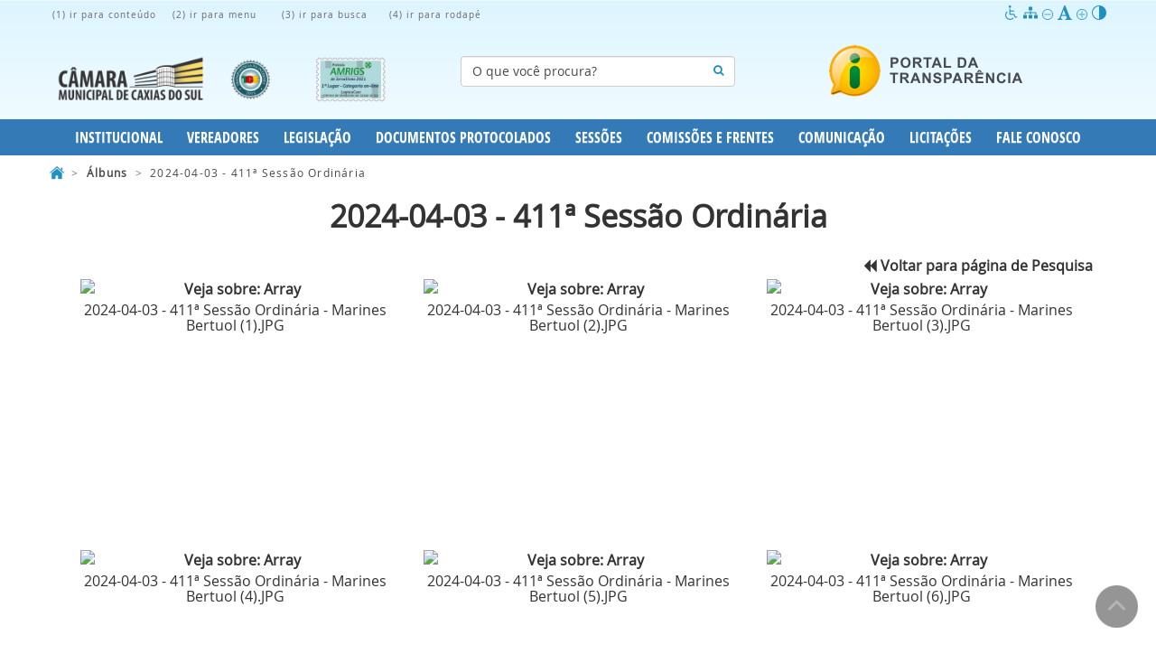

--- FILE ---
content_type: text/html; charset=utf-8
request_url: https://www.camaracaxias.rs.gov.br/albuns/index/1653
body_size: 58173
content:
<!DOCTYPE html>
<html lang="pt-br" prefix="fb: ogp.me/ns/fb#">

    <head>

        <meta name="viewport" content="width=device-width, initial-scale=1"/>
        <meta http-equiv="Content-Type" content="text/html; charset=utf-8" />
        <meta content="Câmara de Vereadores de Caxias do Sul" property="title" />
<meta content="Câmara de Vereadores de Caxias do Sul" property="description" />
<meta content="Câmara, Vereadores, Caxias do Sul, Rio Grande do Sul" property="keywords" />
<meta content="pt-br" property="language" />
        <title>Câmara de Vereadores de Caxias do Sul</title>
        <script type="text/javascript" src="/js/jquery.js"></script>
<script type="text/javascript" src="/js/jquery-migrate.js"></script>
<script type="text/javascript" src="/js/jquery.cookie.js"></script>
<script type="text/javascript" src="/js/bootstrap/bootstrap.js"></script>
<script type="text/javascript" src="/js/fancybox/jquery.fancybox.js"></script>
<script type="text/javascript" src="/js/flexslider/jquery.flexslider.js"></script>
<script type="text/javascript" src="/js/acessibilidade.js"></script>
<script type="text/javascript" src="/js/owl-carousel/owl.carousel.js"></script>
<script type="text/javascript" src="/js/jquery.maskedinput/jquery.maskedinput-master/dist/jquery.maskedinput.js"></script>
<script type="text/javascript" src="/js/mascara.js"></script>
<script type="text/javascript" src="/js/scripts.js"></script>
<script type="text/javascript" src="/js/rodape.js"></script>
<script type="text/javascript" src="/js/html2canvas.js"></script>
<script type="text/javascript" src="/js/engine.js"></script>
<script type="text/javascript" src="/js/shaka-player.js"></script>
        <link rel="stylesheet" type="text/css" media="screen" href="/css/bootstrap/bootstrap.css" />
<link rel="stylesheet" type="text/css" media="screen" href="/css/bootstrap/bootstrap-theme.min.css" />
<link rel="stylesheet" type="text/css" media="screen" href="/css/resets.css" />
<link rel="stylesheet" type="text/css" media="screen" href="/css/../js/fancybox/fancybox.css" />
<link rel="stylesheet" type="text/css" media="screen" href="/css/../js/flexslider/flexslider.css" />
<link rel="stylesheet" type="text/css" media="screen" href="/css/../js/owl-carousel/owl.transitions.css" />
<link rel="stylesheet" type="text/css" media="screen" href="/css/../js/owl-carousel/owl.animate.css" />
<link rel="stylesheet" type="text/css" media="screen" href="/css/styles2015.css" />
<link rel="stylesheet" type="text/css" media="screen" href="/css/styles.css" />
<link rel="stylesheet" type="text/css" media="screen" href="/css/contraste.css" />
<link rel="stylesheet" type="text/css" media="screen" href="/css/layout/acessibilidade.css" />
<link rel="stylesheet" type="text/css" media="screen" href="/css/layout/acesso-rapido.css" />
<link rel="stylesheet" type="text/css" media="screen" href="/css/layout/rodape.css" />
<link rel="stylesheet" type="text/css" media="screen" href="/css/owl/owl.carousel.css" />
<link rel="stylesheet" type="text/css" media="screen" href="/css/owl/owl.theme.css" />
<link rel="stylesheet" type="text/css" media="screen" href="/css/default.css" />
<link rel="stylesheet" type="text/css" media="screen" href="/css/layout/menu.css" />
<link rel="stylesheet" type="text/css" media="screen" href="/css/noticias_detalhes.css" />
<link rel="stylesheet" type="text/css" media="screen" href="/css/estatisticasCss.css" />
<link rel="stylesheet" type="text/css" media="screen" href="/css/BootstrapXL.css" />
        <link rel="canonical" href="https://www.camaracaxias.rs.gov.br"> 
	<link rel="shortcut icon" href="/favicon.ico" />
        <link href="//maxcdn.bootstrapcdn.com/font-awesome/4.7.0/css/font-awesome.min.css" rel="stylesheet"/>

        
                        <style>
				 nav .noticiasRelacionadas,
	            .perguntas-respostas .numero-pergunta,
	            .tabela-camara,
	            .navbar,
	            .btn-warning-menu,
	            .listaNoticias strong.ultimas-gabinetes,
	            .tableLicitacoes,
	            #imagens-transicao,
	            #imagens-transicao-noticia,
	            .ul-slides,
				.dropdown-li > a,
				li .open>a,
				.dropdown-menu > li > a,
				.drop-ul,
				.social-change-button,
                .btn-mail,
                .rodape-news,
				.texto-footer-rodape
	            {
	              background-color: #337ab7 !important;
	            }

				.responsaveis-footer-rodape,
	            .btn-warning-menu:hover, .social-change-button:hover
	            {
	              background-color: #0088ff !important;
	            }

				strong.TextoComemorativo,
				.noticias-home strong,
				.chamada-noticias
				{
	              color: #337ab7;
	            }

	            .dropdown-menu > li > a:hover,
	            .dropdown-menu > li > a:focus{
	              background-color: #0088ff !important;
	              background-image: -webkit-linear-gradient(top,#0088ff 0,#0088ff 100%);
				  background-image: -o-linear-gradient(top,#0088ff 0,#0088ff 100%);
				  background-image: -webkit-gradient(linear,left top,left bottom,from(#0088ff),to(#0088ff));
				  background-image: linear-gradient(to bottom,#0088ff 0,#0088ff 100%);
	            }
	           .nopadding{
	             padding: 0 !important;
  			     margin: 0 !important;
	           }
	           .active{
	              
	           }
	           
				#painel-programacao .panel-heading li.active, #painel-programacao .panel-body .tab-content div.active {
				    background-color: transparent !important;
				}
				#painel-programacao .panel .nav > li > a,#painel-programacao .panel drop-li > a {
				    color: #337ab7 !important;
				}

                /*breadcrumbs*/
                 #breadcrumb {
                     margin-top: 11px;
                     margin-bottom: 21px;
                     font-family: OpenSans;
                     font-size: 0.75em;
                     font-weight: normal;
                     font-style: normal;
                     font-stretch: normal;
                     line-height: normal;
                     letter-spacing: 1.2px;
                     color: #454a4d;
                 }

                 #breadcrumb img{
                     vertical-align: sub !important;
                 }

                 #breadcrumb-home {
                     width: 16px;
                     height: 16px;
                     object-fit: contain;
                 }

                 .breadcrumb-separator {
                     color: #797e80;
                 }

			</style>
                        
			<!-- Analytics antigo 
			parece não estar funcioando 
			Comentário por sferrigo em 2017-05-05-->
			<!-- <script type="text/javascript">

				var gaJsHost = (("https:" == document.location.protocol) ? "https://ssl." : "http://www.");
				document.write(unescape("%3Cscript src='" + gaJsHost + "google-analytics.com/ga.js' type='text/javascript'%3E%3C/script%3E"));

				try {
					var pageTracker = _gat._getTracker("UA-11433984-1");
					pageTracker._setDomainName(".camaracaxias.rs.gov.br");
					pageTracker._trackPageview();
				} catch(err) {}

			</script> -->

	      <!--  Previne Clickjacking -->
			<style> html{display : none ; } </style>
			<script>
			   if( self === top ) {
			       document.documentElement.style.display = 'block' ;
			   } else {
			       top.location = self.location ;
			   }
			</script>
			<!-- !! -->
    </head>
    <body>
    
    	<!-- Adiciona contador do Google através de PHP específico
		por sferrigo em 2017-05-05 -->
    	
		<!-- Adiciona a Tag do Analytics G4 por Renato A Amado 2022-08-22 -->
		<!-- Incluido por sferrigo em 2017-05-05
Contador para página da Câmara -->
<!-- Google Analytics -->
<!-- <script>
(function(i,s,o,g,r,a,m){i['GoogleAnalyticsObject']=r;i[r]=i[r]||function(){
(i[r].q=i[r].q||[]).push(arguments)},i[r].l=1*new Date();a=s.createElement(o),
m=s.getElementsByTagName(o)[0];a.async=1;a.src=g;m.parentNode.insertBefore(a,m)
})(window,document,'script','https://www.google-analytics.com/analytics.js','ga');

ga('create', 'UA-11433984-1', 'auto');
ga('send', 'pageview');
</script> -->

<!-- Google tag (gtag.js) -->
<script async src="https://www.googletagmanager.com/gtag/js?id=G-C5PFZ40XD7"></script>
<script>
  window.dataLayer = window.dataLayer || [];
  function gtag(){dataLayer.push(arguments);}
  gtag('js', new Date());

  gtag('config', 'G-C5PFZ40XD7');
</script>
<!-- End Google Analytics -->
 

        <nav class="navbar base-header">
	<div class="container" id="bs-navbar-collapse-1">
        <div class="superior">
            <div class="col-lg-5 col-md-6 col-xs-12 atalhos">
                <ul id="accessibility">
                    <li class="col-md-3 col-xs-6 col-sm-3 " >
                        <a tabindex="1" accesskey="1" href="#conteudo" class="link-conteudo">
                            <span>(1) ir para conteúdo</span>
                        </a>
                    </li>
                    <li class="col-md-3 col-xs-6 col-sm-3 ">
                        <a accesskey="2" href="#anavigation" class="link-navegacao" >
                            <span>(2) ir para menu</span>
                        </a>
                    </li>
                    <li class="col-md-3 col-xs-6 col-sm-3 ">
                        <a accesskey="3" href="#campoBusca" class="link-buscar">
                            <span>(3) ir para busca</span>
                        </a>
                    </li>
                    <li class="col-md-3 col-xs-6 col-sm-3">
                        <a  accesskey="4" href="#afooter" class="link-rodape">
                            <span>(4) ir para rodapé</span>
                        </a>
                    </li>
                </ul>
            </div>
            <div class="col-lg-7 col-md-6 col-xs-12 accessibility">
                <div class="box-acessibility col-xs-5 col-xs-offset-4 col-sm-5 col-sm-offset-5 col-md-3">
                    <a href="/conteudo/index/175" class="acessibilidade-icones" title="Dicas de acessibilidade">
                        <img src="/images/blue-accessibility.png" alt="Dicas de acessibilidade" id="img-dicas-acessibilidade">
                    </a>
                    <a href="/mapa-site" class="acessibilidade-icones" title="Mapa do Site">
                        <img src="/images/blue-sitemap.png" alt="Mapa do Site" id="img-sitemap">
                    </a>
                    <a href="#diminuir_fonte" id="diminuir_fonte" class="acessibilidade-icones ctrl-font" title="Diminuir tamanho da fonte">
                        <img src="/images/blue-menos.png" alt="Diminuir tamanho da fonte" id="img-diminuir-fonte">
                    </a>
                    <a href="#tamanho_original" id="tamanho_original" class="acessibilidade-icones" title="Voltar fonte ao tamanho original">
                        <img src="/images/blue-tipografia.png" alt="Voltar fonte ao tamanho original" id="img-fonte-original">
                    </a>
                    <a href="#aumentar_fonte" id="aumentar_fonte" class="acessibilidade-icones ctrl-font" title="Aumentar tamanho da fonte">
                        <img src="/images/blue-mais.png" alt="Aumentar tamanho da fonte" id="img-aumentar-fonte">
                    </a>
                    <a href="#contraste" id="contraste" class="acessibilidade-icones" title="Alto Contraste">
                        <img src="/images/blue-contrast.png" alt="Alto Contraste" id="img-alto-contraste">
                    </a>
                </div>
            </div>
            <a tabindex="1" href="#conteudo1"> </a>
        </div>

        <div class="inferior">
            <div class="col-lg-4 col-md-5 col-xs-12 col-sm-12 logo">
                <a href="/">
                    <img src="/images/logo-camara.png" class="img-fluid" alt="Logo da Câmara">
                </a>
            </div>
            <div class="busca col-lg-4 col-md-4 col-xs-12 col-sm-6">
                <form method="get" action="/pesquisar" id="formPesquisar" title="O que voc&ecirc; procura?">

                    <div class="pull-left col-lg-10 col-md-10 col-xs-10 input-group acesso-rapido-pesquisar" id="searchContent">
                        <input id="campoBusca" name="campoBusca" class="form-control" type="search" placeholder="O que voc&ecirc; procura?"
                               pattern=".{3,}" required="required" title="Para pesquisar, digíte uma palavra para localizar nos registros de notícias."/>
                        <div class="botao_busca">
                            <button id="submitBusca" name="submitBusca" type="submit" value="Pesquisar" class="btn btn-xs btn-primary" title="Pesquisar Notícias">
                                <i class="fa fa-search icone_buscar" title="Pesquisar"></i>
                            </button>
                        </div>
                    </div>
                </form>
            </div>
            <div class="selo col-lg-4 col-md-3 col-xs-12  col-sm-6 text-center">
                <a href="/conteudo/index/55">
                    <img src="/images/portal_transparencia2.png" alt="Portal da transparência">
                </a>
            </div>
        </div>

	</div><!-- /.container -->
</nav>





        
<nav class="navbar barra_menus col-xs-12">
	<div class="container">

		<div class="row" id="anavigation">
			<button type="button" class="navbar-toggle collapsed" data-toggle="collapse" data-target="#navegacao" aria-expanded="false">
		        <span class="sr-only">Menu de Navegação do Sistema</span>
		        <span class="icon-bar"></span>
		        <span class="icon-bar"></span>
		        <span class="icon-bar"></span>
			</button>

			<div class="collapse navbar-collapse"  id="navegacao">

				<ul id="navDropDown" class="nav navbar-nav text-center" >
<li  class="dropdown dropdown-li text-center" ><a href="#" class="dropdown-toggle" data-toggle="dropdown" role="button" aria-haspopup="true" aria-expanded="false" title="Visite as opções para: Institucional - 1">Institucional</a><ul class="dropdown-menu drop-ul" role="menu">		                            <li class="drop-li">
		                                <a  href="/conteudo/index/12"
											title="História da Câmara - 12"
										>
											História da Câmara		                                </a>
		                            </li>
		                            <li class="drop-li">
		                                <a  href="/conteudo/index/298"
											title="Conquista, Tchê! - 298"
										>
											Conquista, Tchê!		                                </a>
		                            </li>
		                            <li class="drop-li">
		                                <a  href="/conteudo/index/70"
											title="Concursos Públicos - 70"
										>
											Concursos Públicos		                                </a>
		                            </li>
		                            <li class="drop-li">
		                                <a  href="/conteudo/index/5"
											title="Galeria de Presidentes - 5"
										>
											Galeria de Presidentes		                                </a>
		                            </li>
		                            <li class="drop-li">
		                                <a  href="/conteudo/index/6"
											title="Galeria de Vereadoras - 6"
										>
											Galeria de Vereadoras		                                </a>
		                            </li>
		                            <li class="drop-li">
		                                <a  href="/conteudo/index/9"
											title="Prédio da Câmara - 9"
										>
											Prédio da Câmara		                                </a>
		                            </li>
		                            <li class="drop-li">
		                                <a  href="http://memoria.camaracaxias.rs.gov.br"
											title="Centro de Memória - 190"
										>
											Centro de Memória		                                </a>
		                            </li>
		                            <li class="drop-li">
		                                <a  href="/missaovisao"
											title="Missão e Visão - 173"
										>
											Missão e Visão		                                </a>
		                            </li>
		                            <li class="drop-li">
		                                <a  href="/conteudo/index/214"
											title="Relatórios - 214"
										>
											Relatórios		                                </a>
		                            </li>
		                            <li class="drop-li">
		                                <a  href="/conteudo/index/244"
											title="Projetos, Programas e Materiais Institucionais - 244"
										>
											Projetos, Programas e Materiais Institucionais		                                </a>
		                            </li>
		                            <li class="drop-li">
		                                <a  href="/conteudo/index/259"
											title="Livros e Materiais - 259"
										>
											Livros e Materiais		                                </a>
		                            </li>
		                            <li class="drop-li">
		                                <a  href="/conteudo/index/170"
											title="Escola do Legislativo - 170"
										>
											Escola do Legislativo		                                </a>
		                            </li>
		                            <li class="drop-li">
		                                <a  href="/conteudo/index/250"
											title="Ouvidoria - 250"
										>
											Ouvidoria		                                </a>
		                            </li>
		                            <li class="drop-li">
		                                <a  href="/conteudo/index/300"
											title="Processo Seletivo de Estagiários - 300"
										>
											Processo Seletivo de Estagiários		                                </a>
		                            </li>
		                            <li class="drop-li">
		                                <a  href="/conteudo/index/260"
											title="Campanhas - 260"
										>
											Campanhas		                                </a>
		                            </li>
<li class="divider"></li><li title="Clique aqui para ir para o próximo menu." class="buttonToggle"> Próximo</li></ul></li><li  class="dropdown dropdown-li text-center" ><a href="#" class="dropdown-toggle" data-toggle="dropdown" role="button" aria-haspopup="true" aria-expanded="false" title="Visite as opções para: Vereadores - 41">Vereadores</a><ul class="dropdown-menu drop-ul" role="menu">		                            <li class="drop-li">
		                                <a  href="/vereadores"
											title="Atual Legislatura - 202"
										>
											Atual Legislatura		                                </a>
		                            </li>
		                            <li class="drop-li">
		                                <a  href="https://cmcaxiasdosul.cittatec.com.br/portal-legislativo/mesa"
											title="Mesa Diretora - 301"
										>
											Mesa Diretora		                                </a>
		                            </li>
		                            <li class="drop-li">
		                                <a  href="https://cmcaxiasdosul.cittatec.com.br/portal-legislativo/bancadas"
											title="Bancadas - 292"
										>
											Bancadas		                                </a>
		                            </li>
<li class="divider"></li><li title="Clique aqui para ir para o próximo menu." class="buttonToggle"> Próximo</li></ul></li><li  class="dropdown dropdown-li text-center" ><a href="#" class="dropdown-toggle" data-toggle="dropdown" role="button" aria-haspopup="true" aria-expanded="false" title="Visite as opções para: Legislação - 10">Legislação</a><ul class="dropdown-menu drop-ul" role="menu">		                            <li class="drop-li">
		                                <a  href="https://cmcaxiasdosul.cittatec.com.br/portal-legislativo/proposicoes/consulta"
											title="Processos Legislativos - 22"
										>
											Processos Legislativos		                                </a>
		                            </li>
		                            <li class="drop-li">
		                                <a  href="http://hamurabi.camaracaxias.rs.gov.br/Hamurabi-faces/externo/pesquisa.jsf"
											title="Legislação - 144"
										>
											Legislação		                                </a>
		                            </li>
		                            <li class="drop-li">
		                                <a  href="/conteudo/index/196"
											title="Leis mais acessadas - 196"
										>
											Leis mais acessadas		                                </a>
		                            </li>
		                            <li class="drop-li">
		                                <a  href="https://ruas.camaracaxias.rs.gov.br/DenominaRuas.nsf/PESQ-RUAS?OpenForm"
											title="Denominações de Logradouros - 246"
										>
											Denominações de Logradouros		                                </a>
		                            </li>
<li class="divider"></li><li title="Clique aqui para ir para o próximo menu." class="buttonToggle"> Próximo</li></ul></li><li  class="dropdown dropdown-li text-center" ><a href="#" class="dropdown-toggle" data-toggle="dropdown" role="button" aria-haspopup="true" aria-expanded="false" title="Visite as opções para: Documentos Protocolados - 54">Documentos Protocolados</a><ul class="dropdown-menu drop-ul" role="menu">		                            <li class="drop-li">
		                                <a  href="https://cmcaxiasdosul.cittatec.com.br/portal-legislativo/proposicoes/consulta"
											title="Documentos Protocolados - 256"
										>
											Documentos Protocolados		                                </a>
		                            </li>
<li class="divider"></li><li title="Clique aqui para ir para o próximo menu." class="buttonToggle"> Próximo</li></ul></li><li  class="dropdown dropdown-li text-center" ><a href="#" class="dropdown-toggle" data-toggle="dropdown" role="button" aria-haspopup="true" aria-expanded="false" title="Visite as opções para: Sessões - 46">Sessões</a><ul class="dropdown-menu drop-ul" role="menu">		                            <li class="drop-li">
		                                <a  href="https://cmcaxiasdosul.cittatec.com.br/portal-legislativo/sessoes/plenarias"
											title="Pauta - 180"
										>
											Pauta		                                </a>
		                            </li>
		                            <li class="drop-li">
		                                <a  href="/atividadelegislativa"
											title="Parlavox - 240"
										>
											Parlavox		                                </a>
		                            </li>
		                            <li class="drop-li">
		                                <a  href="http://liquid.camaracaxias.rs.gov.br/portalliquid/Pasta/SubPastas/112"
											title="Registros - 210"
										>
											Registros		                                </a>
		                            </li>
<li class="divider"></li><li title="Clique aqui para ir para o próximo menu." class="buttonToggle"> Próximo</li></ul></li><li  class="dropdown dropdown-li text-center" ><a href="#" class="dropdown-toggle" data-toggle="dropdown" role="button" aria-haspopup="true" aria-expanded="false" title="Visite as opções para: Comissões e Frentes - 53">Comissões e Frentes</a><ul class="dropdown-menu drop-ul" role="menu">		                            <li class="drop-li">
		                                <a  href="https://cmcaxiasdosul.cittatec.com.br/portal-legislativo/comissoes/4"
											title="COMISSÕES TEMPORÁRIAS - 297"
										>
											COMISSÕES TEMPORÁRIAS		                                </a>
		                            </li>
		                            <li class="drop-li">
		                                <a  href="https://cmcaxiasdosul.cittatec.com.br/portal-legislativo/comissoes/5"
											title="Frentes Parlamentares - 295"
										>
											Frentes Parlamentares		                                </a>
		                            </li>
		                            <li class="drop-li">
		                                <a  href="https://cmcaxiasdosul.cittatec.com.br/portal-legislativo/comissoes/2"
											title="Comissões Permanentes - 2026 - 302"
										>
											Comissões Permanentes - 2026		                                </a>
		                            </li>
		                            <li class="drop-li">
		                                <a  href="https://cmcaxiasdosul.cittatec.com.br/portal-legislativo/comissoes/8"
											title="Comissão Representativa - 294"
										>
											Comissão Representativa		                                </a>
		                            </li>
		                            <li class="drop-li">
		                                <a  href="https://cmcaxiasdosul.cittatec.com.br/portal-legislativo/comissoes/8"
											title="Comissão Representativa - 2026 - 303"
										>
											Comissão Representativa - 2026		                                </a>
		                            </li>
<li class="divider"></li><li title="Clique aqui para ir para o próximo menu." class="buttonToggle"> Próximo</li></ul></li><li  class="dropdown dropdown-li text-center" ><a href="#" class="dropdown-toggle" data-toggle="dropdown" role="button" aria-haspopup="true" aria-expanded="false" title="Visite as opções para: Comunicação - 11">Comunicação</a><ul class="dropdown-menu drop-ul" role="menu">		                            <li class="drop-li">
		                                <a  href="/conteudo/index/262"
											title="EXPEDIENTE - 262"
										>
											EXPEDIENTE		                                </a>
		                            </li>
		                            <li class="drop-li">
		                                <a  href="/noticias"
											title="Todas as Notícias - 197"
										>
											Todas as Notícias		                                </a>
		                            </li>
		                            <li class="drop-li">
		                                <a  href="/institucionais"
											title="Notícias Institucionais - 199"
										>
											Notícias Institucionais		                                </a>
		                            </li>
		                            <li class="drop-li">
		                                <a  href="/gabinetes"
											title="Notícias de Gabinete - 198"
										>
											Notícias de Gabinete		                                </a>
		                            </li>
		                            <li class="drop-li">
		                                <a  href="/categorias"
											title="Banco de Imagens - 200"
										>
											Banco de Imagens		                                </a>
		                            </li>
<li class="divider"></li><li title="Clique aqui para ir para o próximo menu." class="buttonToggle"> Próximo</li></ul></li><li  class="dropdown dropdown-li text-center" ><a href="#" class="dropdown-toggle" data-toggle="dropdown" role="button" aria-haspopup="true" aria-expanded="false" title="Visite as opções para: Licitações - 52">Licitações</a><ul class="dropdown-menu drop-ul" role="menu">		                            <li class="drop-li">
		                                <a  href="/licitacoes"
											title="Editais - 212"
										>
											Editais		                                </a>
		                            </li>
		                            <li class="drop-li">
		                                <a  href="http://www.camaracaxias.rs.gov.br/conteudo/index/144"
											title="Licitantes penalizados - 213"
										>
											Licitantes penalizados		                                </a>
		                            </li>
<li class="divider"></li><li title="Clique aqui para ir para o próximo menu." class="buttonToggle"> Próximo</li></ul></li><li  class="dropdown dropdown-li text-center" ><a href="#" class="dropdown-toggle" data-toggle="dropdown" role="button" aria-haspopup="true" aria-expanded="false" title="Visite as opções para: Fale Conosco - 15">Fale Conosco</a><ul class="dropdown-menu drop-ul" role="menu">		                            <li class="drop-li">
		                                <a  href="/faleconosco"
											title="Fale Conosco - 238"
										>
											Fale Conosco		                                </a>
		                            </li>
		                            <li class="drop-li">
		                                <a  href="/maisinformacoes"
											title="Acesso à informação - 239"
										>
											Acesso à informação		                                </a>
		                            </li>
<li class="divider"></li><li title="Clique aqui para ir para o próximo menu." class="buttonToggle"> Próximo</li></ul></li>		        </ul>
			</div>
        </div>
	</div>
</nav>
<script type="text/javascript">

	$(document).ready(function(){

		var conteudo = null;

		$(".buttonToggle").click(function() {
			conteudo = $( $(this).parent().parent().next('li').find('a')[0] );
		});

		$("#navDropDown").on('hidden.bs.dropdown',function(){
			if(conteudo != null){
				conteudo.click();
			}
		});

		$("#navDropDown").on('shown.bs.dropdown',function(){
			if(conteudo != null){
				conteudo.click(function(){
					conteudo = null;
				});
			}else{
				conteudo.click();
			}
		});
        // resizeMenu();
	});
    // $(window).on('resize', function(){
    //     resizeMenu();
    // });

    function resizeMenu(){
        width = $(window).width();
        if(width >= 1200){
            // debugger;
            var largura = 0;
            var larguraPadding = 0;
            $("#navDropDown>li").each(function(i,e){
                largura = largura + parseInt($(this).css('width'),10);
                if(i==0){
                    larguraPadding = parseInt($(this).css('padding-right'),10);
                }
            });
            largura = largura - larguraPadding;
            var larguraTotal = parseInt($("#navDropDown").css('width'),10);
            $("#navDropDown").css('margin-left',(larguraTotal - largura) / 2);
            $("#navDropDown").css('margin-right',(larguraTotal - largura) / 2);
        }
    }


</script>
        <div class="container">
            <div class="row">

                <!--Conteudo-->
                <div class="col-lg-12 col-xs-12 col-sm-12 col-md-12 nopadding boxConteudoPrincipal">
                    <div class="contedoPrincipal" id="contedo-pagina">

                        <div class="clear-both"></div>

                                                        <div id="breadcrumb">
                                    <span itemscope="itemscope" itemtype="http://schema.org/ListItem" itemprop="item"><a itemprop="item" href="/index.php/"><span itemprop="name"><img id="breadcrumb-home" src="/images/blue-home.png" alt="Home"></span></a></span><meta itemprop="position" content=""></meta><span class="breadcrumb-separator">&nbsp;&nbsp;>&nbsp;&nbsp;</span><span itemscope="itemscope" itemtype="http://schema.org/ListItem" itemprop="item"><a itemprop="item" href="/index.php/albuns"><span itemprop="name">Álbuns</span></a></span><meta itemprop="position" content=""></meta><span class="breadcrumb-separator">&nbsp;&nbsp;>&nbsp;&nbsp;</span><span class="breadcrumbs-link">2024-04-03 - 411ª Sessão Ordinária </span>                                </div>
                        
                        <div class="row mainContent default-home nopadding" id="conteudo">
                            <div class="col-lg-12 text-center galeria-fotos">
    <h2 class="tituloPortal">
        2024-04-03 - 411ª Sessão Ordinária     </h2>
    <div class="text-right">
		<a href="/categorias"> <i class="fa fa-backward"></i> Voltar para página de Pesquisa </a>
    </div>
     
        <div class="col-lg-4 col-md-6 col-xs-12 col-sm-12 text-center imagens-galeria">
            <a href="/upload/albuns/original/2024-04-03 - 411ª Sessão Ordinária - Marines Bertuol  (1).JPG" class="fancybox" rel="group" title="Veja sobre: 2024-04-03 - 411ª Sessão Ordinária - Marines Bertuol  (1).JPG">
                <img class="img-responsive" src="/upload/albuns/original/2024-04-03 - 411ª Sessão Ordinária - Marines Bertuol  (1).JPG" title="2024-04-03 - 411ª Sessão Ordinária - Marines Bertuol  (1).JPG 46761" alt="Veja sobre: Array"/>
            </a>
                            <h3>
                    2024-04-03 - 411ª Sessão Ordinária - Marines Bertuol  (1).JPG                </h3>
                        </div>
         
        <div class="col-lg-4 col-md-6 col-xs-12 col-sm-12 text-center imagens-galeria">
            <a href="/upload/albuns/original/2024-04-03 - 411ª Sessão Ordinária - Marines Bertuol  (2).JPG" class="fancybox" rel="group" title="Veja sobre: 2024-04-03 - 411ª Sessão Ordinária - Marines Bertuol  (2).JPG">
                <img class="img-responsive" src="/upload/albuns/original/2024-04-03 - 411ª Sessão Ordinária - Marines Bertuol  (2).JPG" title="2024-04-03 - 411ª Sessão Ordinária - Marines Bertuol  (2).JPG 46762" alt="Veja sobre: Array"/>
            </a>
                            <h3>
                    2024-04-03 - 411ª Sessão Ordinária - Marines Bertuol  (2).JPG                </h3>
                        </div>
         
        <div class="col-lg-4 col-md-6 col-xs-12 col-sm-12 text-center imagens-galeria">
            <a href="/upload/albuns/original/2024-04-03 - 411ª Sessão Ordinária - Marines Bertuol  (3).JPG" class="fancybox" rel="group" title="Veja sobre: 2024-04-03 - 411ª Sessão Ordinária - Marines Bertuol  (3).JPG">
                <img class="img-responsive" src="/upload/albuns/original/2024-04-03 - 411ª Sessão Ordinária - Marines Bertuol  (3).JPG" title="2024-04-03 - 411ª Sessão Ordinária - Marines Bertuol  (3).JPG 46763" alt="Veja sobre: Array"/>
            </a>
                            <h3>
                    2024-04-03 - 411ª Sessão Ordinária - Marines Bertuol  (3).JPG                </h3>
                        </div>
         
        <div class="col-lg-4 col-md-6 col-xs-12 col-sm-12 text-center imagens-galeria">
            <a href="/upload/albuns/original/2024-04-03 - 411ª Sessão Ordinária - Marines Bertuol  (4).JPG" class="fancybox" rel="group" title="Veja sobre: 2024-04-03 - 411ª Sessão Ordinária - Marines Bertuol  (4).JPG">
                <img class="img-responsive" src="/upload/albuns/original/2024-04-03 - 411ª Sessão Ordinária - Marines Bertuol  (4).JPG" title="2024-04-03 - 411ª Sessão Ordinária - Marines Bertuol  (4).JPG 46764" alt="Veja sobre: Array"/>
            </a>
                            <h3>
                    2024-04-03 - 411ª Sessão Ordinária - Marines Bertuol  (4).JPG                </h3>
                        </div>
         
        <div class="col-lg-4 col-md-6 col-xs-12 col-sm-12 text-center imagens-galeria">
            <a href="/upload/albuns/original/2024-04-03 - 411ª Sessão Ordinária - Marines Bertuol  (5).JPG" class="fancybox" rel="group" title="Veja sobre: 2024-04-03 - 411ª Sessão Ordinária - Marines Bertuol  (5).JPG">
                <img class="img-responsive" src="/upload/albuns/original/2024-04-03 - 411ª Sessão Ordinária - Marines Bertuol  (5).JPG" title="2024-04-03 - 411ª Sessão Ordinária - Marines Bertuol  (5).JPG 46765" alt="Veja sobre: Array"/>
            </a>
                            <h3>
                    2024-04-03 - 411ª Sessão Ordinária - Marines Bertuol  (5).JPG                </h3>
                        </div>
         
        <div class="col-lg-4 col-md-6 col-xs-12 col-sm-12 text-center imagens-galeria">
            <a href="/upload/albuns/original/2024-04-03 - 411ª Sessão Ordinária - Marines Bertuol  (6).JPG" class="fancybox" rel="group" title="Veja sobre: 2024-04-03 - 411ª Sessão Ordinária - Marines Bertuol  (6).JPG">
                <img class="img-responsive" src="/upload/albuns/original/2024-04-03 - 411ª Sessão Ordinária - Marines Bertuol  (6).JPG" title="2024-04-03 - 411ª Sessão Ordinária - Marines Bertuol  (6).JPG 46766" alt="Veja sobre: Array"/>
            </a>
                            <h3>
                    2024-04-03 - 411ª Sessão Ordinária - Marines Bertuol  (6).JPG                </h3>
                        </div>
         
        <div class="col-lg-4 col-md-6 col-xs-12 col-sm-12 text-center imagens-galeria">
            <a href="/upload/albuns/original/2024-04-03 - 411ª Sessão Ordinária - Marines Bertuol  (7).JPG" class="fancybox" rel="group" title="Veja sobre: 2024-04-03 - 411ª Sessão Ordinária - Marines Bertuol  (7).JPG">
                <img class="img-responsive" src="/upload/albuns/original/2024-04-03 - 411ª Sessão Ordinária - Marines Bertuol  (7).JPG" title="2024-04-03 - 411ª Sessão Ordinária - Marines Bertuol  (7).JPG 46767" alt="Veja sobre: Array"/>
            </a>
                            <h3>
                    2024-04-03 - 411ª Sessão Ordinária - Marines Bertuol  (7).JPG                </h3>
                        </div>
         
        <div class="col-lg-4 col-md-6 col-xs-12 col-sm-12 text-center imagens-galeria">
            <a href="/upload/albuns/original/2024-04-03 - 411ª Sessão Ordinária - Marines Bertuol  (8).JPG" class="fancybox" rel="group" title="Veja sobre: 2024-04-03 - 411ª Sessão Ordinária - Marines Bertuol  (8).JPG">
                <img class="img-responsive" src="/upload/albuns/original/2024-04-03 - 411ª Sessão Ordinária - Marines Bertuol  (8).JPG" title="2024-04-03 - 411ª Sessão Ordinária - Marines Bertuol  (8).JPG 46768" alt="Veja sobre: Array"/>
            </a>
                            <h3>
                    2024-04-03 - 411ª Sessão Ordinária - Marines Bertuol  (8).JPG                </h3>
                        </div>
         
        <div class="col-lg-4 col-md-6 col-xs-12 col-sm-12 text-center imagens-galeria">
            <a href="/upload/albuns/original/2024-04-03 - 411ª Sessão Ordinária - Marines Bertuol  (9).JPG" class="fancybox" rel="group" title="Veja sobre: 2024-04-03 - 411ª Sessão Ordinária - Marines Bertuol  (9).JPG">
                <img class="img-responsive" src="/upload/albuns/original/2024-04-03 - 411ª Sessão Ordinária - Marines Bertuol  (9).JPG" title="2024-04-03 - 411ª Sessão Ordinária - Marines Bertuol  (9).JPG 46769" alt="Veja sobre: Array"/>
            </a>
                            <h3>
                    2024-04-03 - 411ª Sessão Ordinária - Marines Bertuol  (9).JPG                </h3>
                        </div>
         
        <div class="col-lg-4 col-md-6 col-xs-12 col-sm-12 text-center imagens-galeria">
            <a href="/upload/albuns/original/2024-04-03 - 411ª Sessão Ordinária - Marines Bertuol  (10).JPG" class="fancybox" rel="group" title="Veja sobre: 2024-04-03 - 411ª Sessão Ordinária - Marines Bertuol  (10).JPG">
                <img class="img-responsive" src="/upload/albuns/original/2024-04-03 - 411ª Sessão Ordinária - Marines Bertuol  (10).JPG" title="2024-04-03 - 411ª Sessão Ordinária - Marines Bertuol  (10).JPG 46770" alt="Veja sobre: Array"/>
            </a>
                            <h3>
                    2024-04-03 - 411ª Sessão Ordinária - Marines Bertuol  (10).JPG                </h3>
                        </div>
         
        <div class="col-lg-4 col-md-6 col-xs-12 col-sm-12 text-center imagens-galeria">
            <a href="/upload/albuns/original/2024-04-03 - 411ª Sessão Ordinária - Marines Bertuol  (11).JPG" class="fancybox" rel="group" title="Veja sobre: 2024-04-03 - 411ª Sessão Ordinária - Marines Bertuol  (11).JPG">
                <img class="img-responsive" src="/upload/albuns/original/2024-04-03 - 411ª Sessão Ordinária - Marines Bertuol  (11).JPG" title="2024-04-03 - 411ª Sessão Ordinária - Marines Bertuol  (11).JPG 46771" alt="Veja sobre: Array"/>
            </a>
                            <h3>
                    2024-04-03 - 411ª Sessão Ordinária - Marines Bertuol  (11).JPG                </h3>
                        </div>
         
        <div class="col-lg-4 col-md-6 col-xs-12 col-sm-12 text-center imagens-galeria">
            <a href="/upload/albuns/original/2024-04-03 - 411ª Sessão Ordinária - Marines Bertuol  (12).JPG" class="fancybox" rel="group" title="Veja sobre: 2024-04-03 - 411ª Sessão Ordinária - Marines Bertuol  (12).JPG">
                <img class="img-responsive" src="/upload/albuns/original/2024-04-03 - 411ª Sessão Ordinária - Marines Bertuol  (12).JPG" title="2024-04-03 - 411ª Sessão Ordinária - Marines Bertuol  (12).JPG 46772" alt="Veja sobre: Array"/>
            </a>
                            <h3>
                    2024-04-03 - 411ª Sessão Ordinária - Marines Bertuol  (12).JPG                </h3>
                        </div>
         
        <div class="col-lg-4 col-md-6 col-xs-12 col-sm-12 text-center imagens-galeria">
            <a href="/upload/albuns/original/2024-04-03 - 411ª Sessão Ordinária - Marines Bertuol  (13).JPG" class="fancybox" rel="group" title="Veja sobre: 2024-04-03 - 411ª Sessão Ordinária - Marines Bertuol  (13).JPG">
                <img class="img-responsive" src="/upload/albuns/original/2024-04-03 - 411ª Sessão Ordinária - Marines Bertuol  (13).JPG" title="2024-04-03 - 411ª Sessão Ordinária - Marines Bertuol  (13).JPG 46773" alt="Veja sobre: Array"/>
            </a>
                            <h3>
                    2024-04-03 - 411ª Sessão Ordinária - Marines Bertuol  (13).JPG                </h3>
                        </div>
         
        <div class="col-lg-4 col-md-6 col-xs-12 col-sm-12 text-center imagens-galeria">
            <a href="/upload/albuns/original/2024-04-03 - 411ª Sessão Ordinária - Marines Bertuol  (14).JPG" class="fancybox" rel="group" title="Veja sobre: 2024-04-03 - 411ª Sessão Ordinária - Marines Bertuol  (14).JPG">
                <img class="img-responsive" src="/upload/albuns/original/2024-04-03 - 411ª Sessão Ordinária - Marines Bertuol  (14).JPG" title="2024-04-03 - 411ª Sessão Ordinária - Marines Bertuol  (14).JPG 46774" alt="Veja sobre: Array"/>
            </a>
                            <h3>
                    2024-04-03 - 411ª Sessão Ordinária - Marines Bertuol  (14).JPG                </h3>
                        </div>
         
        <div class="col-lg-4 col-md-6 col-xs-12 col-sm-12 text-center imagens-galeria">
            <a href="/upload/albuns/original/2024-04-03 - 411ª Sessão Ordinária - Marines Bertuol  (15).JPG" class="fancybox" rel="group" title="Veja sobre: 2024-04-03 - 411ª Sessão Ordinária - Marines Bertuol  (15).JPG">
                <img class="img-responsive" src="/upload/albuns/original/2024-04-03 - 411ª Sessão Ordinária - Marines Bertuol  (15).JPG" title="2024-04-03 - 411ª Sessão Ordinária - Marines Bertuol  (15).JPG 46775" alt="Veja sobre: Array"/>
            </a>
                            <h3>
                    2024-04-03 - 411ª Sessão Ordinária - Marines Bertuol  (15).JPG                </h3>
                        </div>
         
        <div class="col-lg-4 col-md-6 col-xs-12 col-sm-12 text-center imagens-galeria">
            <a href="/upload/albuns/original/2024-04-03 - 411ª Sessão Ordinária - Marines Bertuol  (16).JPG" class="fancybox" rel="group" title="Veja sobre: 2024-04-03 - 411ª Sessão Ordinária - Marines Bertuol  (16).JPG">
                <img class="img-responsive" src="/upload/albuns/original/2024-04-03 - 411ª Sessão Ordinária - Marines Bertuol  (16).JPG" title="2024-04-03 - 411ª Sessão Ordinária - Marines Bertuol  (16).JPG 46776" alt="Veja sobre: Array"/>
            </a>
                            <h3>
                    2024-04-03 - 411ª Sessão Ordinária - Marines Bertuol  (16).JPG                </h3>
                        </div>
         
        <div class="col-lg-4 col-md-6 col-xs-12 col-sm-12 text-center imagens-galeria">
            <a href="/upload/albuns/original/2024-04-03 - 411ª Sessão Ordinária - Marines Bertuol  (17).JPG" class="fancybox" rel="group" title="Veja sobre: 2024-04-03 - 411ª Sessão Ordinária - Marines Bertuol  (17).JPG">
                <img class="img-responsive" src="/upload/albuns/original/2024-04-03 - 411ª Sessão Ordinária - Marines Bertuol  (17).JPG" title="2024-04-03 - 411ª Sessão Ordinária - Marines Bertuol  (17).JPG 46777" alt="Veja sobre: Array"/>
            </a>
                            <h3>
                    2024-04-03 - 411ª Sessão Ordinária - Marines Bertuol  (17).JPG                </h3>
                        </div>
         
        <div class="col-lg-4 col-md-6 col-xs-12 col-sm-12 text-center imagens-galeria">
            <a href="/upload/albuns/original/2024-04-03 - 411ª Sessão Ordinária - Marines Bertuol  (18).JPG" class="fancybox" rel="group" title="Veja sobre: 2024-04-03 - 411ª Sessão Ordinária - Marines Bertuol  (18).JPG">
                <img class="img-responsive" src="/upload/albuns/original/2024-04-03 - 411ª Sessão Ordinária - Marines Bertuol  (18).JPG" title="2024-04-03 - 411ª Sessão Ordinária - Marines Bertuol  (18).JPG 46778" alt="Veja sobre: Array"/>
            </a>
                            <h3>
                    2024-04-03 - 411ª Sessão Ordinária - Marines Bertuol  (18).JPG                </h3>
                        </div>
         
        <div class="col-lg-4 col-md-6 col-xs-12 col-sm-12 text-center imagens-galeria">
            <a href="/upload/albuns/original/2024-04-03 - 411ª Sessão Ordinária - Marines Bertuol  (19).JPG" class="fancybox" rel="group" title="Veja sobre: 2024-04-03 - 411ª Sessão Ordinária - Marines Bertuol  (19).JPG">
                <img class="img-responsive" src="/upload/albuns/original/2024-04-03 - 411ª Sessão Ordinária - Marines Bertuol  (19).JPG" title="2024-04-03 - 411ª Sessão Ordinária - Marines Bertuol  (19).JPG 46779" alt="Veja sobre: Array"/>
            </a>
                            <h3>
                    2024-04-03 - 411ª Sessão Ordinária - Marines Bertuol  (19).JPG                </h3>
                        </div>
         
        <div class="col-lg-4 col-md-6 col-xs-12 col-sm-12 text-center imagens-galeria">
            <a href="/upload/albuns/original/2024-04-03 - 411ª Sessão Ordinária - Marines Bertuol  (20).JPG" class="fancybox" rel="group" title="Veja sobre: 2024-04-03 - 411ª Sessão Ordinária - Marines Bertuol  (20).JPG">
                <img class="img-responsive" src="/upload/albuns/original/2024-04-03 - 411ª Sessão Ordinária - Marines Bertuol  (20).JPG" title="2024-04-03 - 411ª Sessão Ordinária - Marines Bertuol  (20).JPG 46780" alt="Veja sobre: Array"/>
            </a>
                            <h3>
                    2024-04-03 - 411ª Sessão Ordinária - Marines Bertuol  (20).JPG                </h3>
                        </div>
         
        <div class="col-lg-4 col-md-6 col-xs-12 col-sm-12 text-center imagens-galeria">
            <a href="/upload/albuns/original/2024-04-03 - 411ª Sessão Ordinária - Marines Bertuol  (21).JPG" class="fancybox" rel="group" title="Veja sobre: 2024-04-03 - 411ª Sessão Ordinária - Marines Bertuol  (21).JPG">
                <img class="img-responsive" src="/upload/albuns/original/2024-04-03 - 411ª Sessão Ordinária - Marines Bertuol  (21).JPG" title="2024-04-03 - 411ª Sessão Ordinária - Marines Bertuol  (21).JPG 46781" alt="Veja sobre: Array"/>
            </a>
                            <h3>
                    2024-04-03 - 411ª Sessão Ordinária - Marines Bertuol  (21).JPG                </h3>
                        </div>
         
        <div class="col-lg-4 col-md-6 col-xs-12 col-sm-12 text-center imagens-galeria">
            <a href="/upload/albuns/original/2024-04-03 - 411ª Sessão Ordinária - Marines Bertuol  (22).JPG" class="fancybox" rel="group" title="Veja sobre: 2024-04-03 - 411ª Sessão Ordinária - Marines Bertuol  (22).JPG">
                <img class="img-responsive" src="/upload/albuns/original/2024-04-03 - 411ª Sessão Ordinária - Marines Bertuol  (22).JPG" title="2024-04-03 - 411ª Sessão Ordinária - Marines Bertuol  (22).JPG 46782" alt="Veja sobre: Array"/>
            </a>
                            <h3>
                    2024-04-03 - 411ª Sessão Ordinária - Marines Bertuol  (22).JPG                </h3>
                        </div>
         
        <div class="col-lg-4 col-md-6 col-xs-12 col-sm-12 text-center imagens-galeria">
            <a href="/upload/albuns/original/2024-04-03 - 411ª Sessão Ordinária - Marines Bertuol  (23).JPG" class="fancybox" rel="group" title="Veja sobre: 2024-04-03 - 411ª Sessão Ordinária - Marines Bertuol  (23).JPG">
                <img class="img-responsive" src="/upload/albuns/original/2024-04-03 - 411ª Sessão Ordinária - Marines Bertuol  (23).JPG" title="2024-04-03 - 411ª Sessão Ordinária - Marines Bertuol  (23).JPG 46783" alt="Veja sobre: Array"/>
            </a>
                            <h3>
                    2024-04-03 - 411ª Sessão Ordinária - Marines Bertuol  (23).JPG                </h3>
                        </div>
         
        <div class="col-lg-4 col-md-6 col-xs-12 col-sm-12 text-center imagens-galeria">
            <a href="/upload/albuns/original/2024-04-03 - 411ª Sessão Ordinária - Marines Bertuol  (24).JPG" class="fancybox" rel="group" title="Veja sobre: 2024-04-03 - 411ª Sessão Ordinária - Marines Bertuol  (24).JPG">
                <img class="img-responsive" src="/upload/albuns/original/2024-04-03 - 411ª Sessão Ordinária - Marines Bertuol  (24).JPG" title="2024-04-03 - 411ª Sessão Ordinária - Marines Bertuol  (24).JPG 46784" alt="Veja sobre: Array"/>
            </a>
                            <h3>
                    2024-04-03 - 411ª Sessão Ordinária - Marines Bertuol  (24).JPG                </h3>
                        </div>
         
        <div class="col-lg-4 col-md-6 col-xs-12 col-sm-12 text-center imagens-galeria">
            <a href="/upload/albuns/original/2024-04-03 - 411ª Sessão Ordinária - Marines Bertuol  (25).JPG" class="fancybox" rel="group" title="Veja sobre: 2024-04-03 - 411ª Sessão Ordinária - Marines Bertuol  (25).JPG">
                <img class="img-responsive" src="/upload/albuns/original/2024-04-03 - 411ª Sessão Ordinária - Marines Bertuol  (25).JPG" title="2024-04-03 - 411ª Sessão Ordinária - Marines Bertuol  (25).JPG 46785" alt="Veja sobre: Array"/>
            </a>
                            <h3>
                    2024-04-03 - 411ª Sessão Ordinária - Marines Bertuol  (25).JPG                </h3>
                        </div>
         
        <div class="col-lg-4 col-md-6 col-xs-12 col-sm-12 text-center imagens-galeria">
            <a href="/upload/albuns/original/2024-04-03 - 411ª Sessão Ordinária - Marines Bertuol  (26).JPG" class="fancybox" rel="group" title="Veja sobre: 2024-04-03 - 411ª Sessão Ordinária - Marines Bertuol  (26).JPG">
                <img class="img-responsive" src="/upload/albuns/original/2024-04-03 - 411ª Sessão Ordinária - Marines Bertuol  (26).JPG" title="2024-04-03 - 411ª Sessão Ordinária - Marines Bertuol  (26).JPG 46786" alt="Veja sobre: Array"/>
            </a>
                            <h3>
                    2024-04-03 - 411ª Sessão Ordinária - Marines Bertuol  (26).JPG                </h3>
                        </div>
         
        <div class="col-lg-4 col-md-6 col-xs-12 col-sm-12 text-center imagens-galeria">
            <a href="/upload/albuns/original/2024-04-03 - Blue Tree - Marines Bertuol (976).JPG" class="fancybox" rel="group" title="Veja sobre: 2024-04-03 - Blue Tree - Marines Bertuol (976).JPG">
                <img class="img-responsive" src="/upload/albuns/original/2024-04-03 - Blue Tree - Marines Bertuol (976).JPG" title="2024-04-03 - Blue Tree - Marines Bertuol (976).JPG 46787" alt="Veja sobre: Array"/>
            </a>
                            <h3>
                    2024-04-03 - Blue Tree - Marines Bertuol (976).JPG                </h3>
                        </div>
        </div>
<div class="col-md-12 text-right">
     <div class="col-md-9 text-left">  
            <a href="/categorias"> <i class="fa fa-backward"></i> Voltar para página de Pesquisa </a>
        </div>
</div>

<script>
    $(document).ready(function () {
        
        $(".fancybox").fancybox({
            afterLoad: function () {
                this.title = this.title + '<a href="' + this.href + '" class="text-right" download title="Download"><i class="fa fa-download" title="Clique para fazer Download"/></a> ';
            },
            helpers: {
                title: {
                    type: 'inside'
                }
            }
        });

    });

</script>                        </div>

                    </div>
                </div>

                <!--Conteudo-->
                <div id="toTop" class="hidden-phone hidden-tablet" title="Ir para o topo">Ir para o topo</div>
            </div>
        </div>
        <footer class="page-footer">
        <div class="texto-footer-rodape text-center">
    <div class="container">
        <div class="logo-rodape col-md-3 col-lg-3 col-xs-12 col-sm-4 ">
            <img class="pull-left" src="/images/logos_rodape/logocamaramunicipalcaxiasbranco.png" alt="Câmara Municipal de Caxias do Sul">
        </div>
        <div class="col-md-3 col-lg-3 col-xs-12 icones-rodape col-sm-4 contato">
            <div class="boxTexto pull-left col-xs-12" >
                <span class="pull-left icone-rodape"><img src="/images/logos_rodape/white-pin.png" alt="Endereço da Câmara" /> </span>
                <span class="pull-left text-rodape">Rua Alfredo Chaves, 1323, Caxias do Sul/RS - Cep: 95020-460</span>
            </div>
            <div class="boxTexto pull-left aboveElement col-xs-12">
                <span class="pull-left icone-rodape"><img src="/images/logos_rodape/white-phone.png" alt="Telefone da Câmara"/> </span>
                <span class="pull-left text-rodape">Fone/Fax: (54) 3218.1600</span>
            </div>
        </div>
        <div class="col-md-3 col-lg-2 col-xs-12 icones-rodape col-sm-4">
            <div class="boxTexto pull-left col-xs-12">
                <a href="mailto:faleconosco@camaracaxias.rs.gov.br">
                    <span class="pull-left icone-rodape"><img src="/images/logos_rodape/white-mail.png" alt="Fale conosco" /> </span>
                    <span class="pull-left text-rodape">Fale Conosco</span>
                </a>
            </div>
            <div class="boxTexto pull-left aboveElement col-xs-12">
                <a href="/perguntasrespostas">
                    <span class="pull-left icone-rodape"><img src="/images/logos_rodape/white-duvida.png" alt="Perguntas frequentes"/> </span>
                    <span class="pull-left text-rodape">Perguntas Frequentes</span>
                </a>
            </div>
        </div>
        <div class="box-redes-sociais col-md-4 col-lg-5 col-xl-4 col-sm-12">
            <div class="boxRedes col-lg-9 col-xs-12 col-xl-12">
                <span class="pull-left txtRedes">REDES SOCIAIS: </span>
                <div class="redes-sociais col-lg-6 ">
                    <a class="pull-left" href="https://pt-br.facebook.com/camaracaxias" target="_blank" title="Facebook da Câmara de Vereadores de Caxias do Sul">
                        <span><img src="/images/logos_rodape/white-facebook-novo.png" alt="Facebook da Câmara"></span>
                    </a>
                    <a class="pull-left" href="https://twitter.com/camaracaxias" target="_blank" title="Twitter da Câmara de Vereadores de Caxias do Sul">
                        <span><img src="/images/logos_rodape/white-x.png" alt="Twitter da Câmara"></span>
                    </a>
                    <a class="pull-left" href="https://instagram.com/camaracaxias" target="_blank" title="Instagram da Câmara de Vereadores de Caxias do Sul">
                        <span><img src="/images/logos_rodape/white-instagram-novo.png" alt="Instagram da Câmara"></span>
                    </a>
                    <a class="pull-left" href="https://youtube.com/@camaracaxias" target="_blank" title="Youtube da Câmara de Vereadores de Caxias do Sul">
                        <span><img src="/images/logos_rodape/white-youtube-novo.png" alt="Canal no youtube da Câmara"></span>
                    </a>
                    <a class="pull-left youtube" href="https://open.spotify.com/show/7nruTU6sGURkv25Zt2yZPY?si=441008b4b1cf4957" target="_blank" title="Spotify da Câmara de Vereadores de Caxias do Sul">
                        <span><img src="/images/logos_rodape/spotify.png" alt="Spotify da Câmara"></span>
                    </a>
                </div>
            </div>
        </div>
    </div>
</div>
    <div class="responsaveis-footer-rodape text-center texto-footer texto-rodape" id="afooter">
	<div class="row">
        <span class="texto"> Responsáveis pelo site:
                <a title="E-mail de Fabrício Primieri Carelli (jurídico)" href="mailto:fcarelli@camaracaxias.rs.gov.br">Fabrício Primieri Carelli (jurídico)</a>
        e        <a title="E-mail de Ciro Fabres (Diretor de Comunicação Social)" href="mailto:cfabres@camaracaxias.rs.gov.br">Ciro Fabres (Diretor de Comunicação Social)</a>
        e        <a title="E-mail de Igor Schmaedeke (Diretor-Geral)" href="mailto:ischmaedeke@camaracaxias.rs.gov.br">Igor Schmaedeke (Diretor-Geral)</a>
            </div>
</div>
</footer>
    </body>
</html>


--- FILE ---
content_type: text/css
request_url: https://www.camaracaxias.rs.gov.br/css/styles2015.css
body_size: 18991
content:
.container{
    padding-right: 0px !important; 
    padding-left: 0px !important; 
}
.row {
    margin-right: 0 !important; 
    margin-left: 0 !important; 
    padding-right: 0px !important; 
    padding-left: 0px !important;
}

.fancybox-nav span {
    visibility: visible;
}
@media (min-width: 768px){
    .form-horizontal .control-label {
        text-align: left !important;
        font-size: 80% !important;
    }
}

span.search {
    color: #ff0000;
    font-weight: bold;
}
a h4{
    font-weight: bold;

}
.imagens-galeria{
    max-height: 300px;
    min-height: 300px;
    height: auto;
}
.galeria-album{
    max-height: 300px;
    min-height: 300px;
    margin-bottom: 25px;
}
.galeria-fotos{
    margin-bottom: 25px;
}
.galeria-album h2{
    margin-bottom: 10px;
}
.galeria-album img{   
    max-height: 228px;
    margin: 0 auto;
}
.galeria-album .imagens-galeria{
    height: auto;
    min-height: 250px;
    max-height: 250px;
    margin-bottom: 20px;
}
.galeria-album .imagens-galeria h4{
    font-size: 75%;
    margin-top: 5px;
}
.galeria-album .imagens-galeria h4 span{
    font-weight: bold;
}
.imagens-galeria img{
    max-height: 250px;
    margin: 0 auto;
    border: 4px solid #fff;    
}
.galeria-fotos h2{
    margin-bottom: 20px;
}
.imagemLista{
    display:inline-block;    
    background-position:center; 
    background-repeat:no-repeat;
    width:100px;
    height:100px;
    margin:10px;
    border:#666666 5px solid;
}
.contedoPrincipal .tituloPrincipal h1{
    font-family: Verdana !important;
    font-size: 37px !important;
    font-weight: bold;
    color: black;
    padding: 0 !important;
    margin-top: 30px;
    margin-bottom: 40px;
}
.navbar-default .navbar-toggle:focus, .navbar-default .navbar-toggle:hover {
    background-color: #07F;
}
#conteudo .tituloPortal{
    font-size: 213%;
    font-weight: bold;
    margin-bottom: 25px;
}

.col-noticias{
    margin-top: 2%;
    padding: 10px;
    border-bottom: 1px dashed #B5B5B5;
}
.col-noticias .texto{
    padding-left: 15px;
}
.col-noticias img{
    max-height: 300px;
    margin: 0 auto;
}
@media (max-width: 530px){
    .contedoPrincipal .tituloPrincipal h1{
        font-size: 28px !important;
        margin-top: 25px;
    }
}
@media screen and (max-width: 500px){
    .contedoPrincipal .tituloPrincipal h1{
        font-size: 37px !important;
    }
}

.contedoPrincipal img.logo{
    margin: 0 auto;
    max-height: 117px;
    margin-bottom: 5%;
}
.contedoPrincipal .brasao img{
    width: auto;
    margin: 0 auto;
}

.conteudo .tituloManchete h1{
    font-size: 80px !important;
}

.marginBancada{
    margin-top: 20px;
    margin-bottom: 20px;
    padding-left: 0px !important;
    padding-right: 0px !important;
}
.marginBancada .col-md-6{
    padding-left: 5px !important;
    padding-right: 5px !important;
}

.marginBancada h3{
    font-size: 18px;
    font-weight: bold;
}
.marginBancada p{
    font-size: 16px;
    color: #17449f;
}
.fancybox-prev span {
    left: -10px !important;
}
.fancybox-next span {
    right: -10px !important;
}
.flex-caption {
    
    margin: 0 auto;
    padding: 0.5%;
    left: 0;
    bottom: 0;
    background: rgba(0,0,0,.8);
    color: #fff;
    text-shadow: 0 -1px 0 rgba(0,0,0,.3);
    line-height: 24px;
    text-align: center !important;
    position: relative;
    z-index: 99999999;
    top: -80px;
}
@media screen and (max-width: 750px){
    .flex-caption{
        width: 100%;
        top: -57px;
        font-size: 12px;
    }
}

.listaNoticias{
    margin-top: 20px;
    font-family: "Times New Roman" !important;
}


.apoioNoticia{
    margin-top: 5px;
    text-align: justify;
    font-weight: bold;
    font-style: italic;
}

#detalhes-noticias a.relacionadas h4{
    font-weight: bold;

}
#detalhes-noticias img{
    margin: 0 auto;
}

.noticias{
    text-align: center;
}
.noticiasRelacionadas{
    width:100%;
    float:left;
    height:auto;
    color:#FFF; 
    font-family:times new roman; 
    text-align:center; 
    padding-top:1.5%; 
    padding-bottom: 1.5%; 
    font-size:1.5em;
    font-weight: bold;
    margin-bottom: 10px;
} 

.flexslider{
    border: 0px solid #ffffff !important;
    margin: 0 0 10px -5px !important;
}
.galeriaFlex{
    background: #000;
    padding: 20px 10px 5px 5px;
    margin-bottom: 30px;
    height: auto;
    padding-left: 15px;
}
.galeriaFlex .flexslider{
    background: transparent;
    border: transparent;
}
#slider .itemGaleria{
    overflow: hidden;
    max-height: 456px;
}

#carousel .itemGaleria{
    width: 140px !important;
    margin-right: 5px;
    max-height: 100px;
}
.btn-group-xs>.btn, .btn-xs {
    padding: 1px 5px;
    font-size: 10px;
    line-height: 1.5;
    border-radius: 3px;
    margin-top: 5px;
    width: 135px;
    text-align: left;
}

.row-table {
    display: table;
}
.col-table-cel {
    float: none;
    display: table-cell;
    border: 1px solid;
}


nav.sidebar, .main{
    -webkit-transition: margin 200ms ease-out;
    -moz-transition: margin 200ms ease-out;
    -o-transition: margin 200ms ease-out;
    transition: margin 200ms ease-out;
}
.navbar-default .navbar-nav>li>a {
    color: #fff;
}
.dropdown-menu>li>a {
    display: block;
    padding: 3px 20px;
    clear: both;
    font-weight: 400;
    line-height: 1.42857143;
/*     color: #fff; */
    white-space: nowrap;
}
.navbar-default .navbar-nav>.open>li, .navbar-default .navbar-nav>.open>li:focus, .navbar-default .navbar-nav>.open>li:hover {
    color: #fff !important;
    background-color:#07F !important;
}

.dropdown-menu > li > a { 
    white-space: normal;
    margin-bottom: 0px;    
}
nav.sidebar .navbar-nav .open .dropdown-menu>li>a:hover, nav.sidebar .navbar-nav .open .dropdown-menu>li>a:focus {
    color: #fff !important;
    background: transparent !important;
    text-decoration: underline;
}
.nav > li > a {
    position: relative;
    display: block;
    padding: 10px 5px;
    font-size: 85%;
}
nav:hover .forAnimate{
    opacity: 1;
}
section{
    padding-left: 15px;
}
#toTop {
    width: 47px;
    height: 47px;
    background: url('../images/back-top-btn.png') no-repeat;
    text-align: center;
    position: fixed;
    bottom: 25px;
    right: 20px;
    cursor: pointer;
    display: none;
    opacity: 0.6;
    text-indent: -9999px;
    z-index: 12;
    display: block;
}
#toTop:hover {    
    opacity: 1;    
}

.panel-title{
    font-size: 100% !important;
}

#campoPesquisa_mais_informacoes{
	margin-left: -25px;
}
#campoPesquisa{
	margin-left: -25px;
}


.texto-rodape-form a.link{
    font-size: 100% !important;
}

/* modificacoes em classes até aqui */
.footer {
    background: #EDEFF1;
    height: auto;
    position: relative;
    width: 100%;
    border-bottom: 1px solid #CCCCCC;
    border-top: 1px solid #DDDDDD;
    margin-top: 15px;
}
.rodape-camara {
    background: url(../images/detalheFundoConteudo.png) no-repeat bottom right;
    border-bottom: 1px solid #BAC1C8;
}
.footer p {
    margin: 0;
}
.footer img {
    margin: 0 auto;
}
.footer h3,.footer strong {
    border-bottom: 1px solid #BAC1C8;
    color: #54697E;
    font-size: 16px;
    font-weight: 600;
    line-height: 16px;
    padding: 24px 0 10px;
    text-transform: uppercase;
    display: block;
}
.footer ul {
    font-size: 13px;
    list-style-type: none;
    margin-left: 0;
    padding-left: 0;
    margin-top: 15px;
}
.footer ul li a {
    padding: 0 0 5px 0;
    display: block;
    font-size: 12px;
    color: #78828D !important;
}
.supportLi h4 {
    font-size: 20px;
    font-weight: lighter;
    line-height: normal;
    margin-bottom: 0 !important;
    padding-bottom: 0;
}
.newsletter-box input#appendedInputButton {
    background: #FFFFFF;
    display: inline-block;
    float: left;
    height: 30px;
    clear: both;
    width: 100%;
}
.newsletter-box .btn {
    border: medium none;
    -webkit-border-radius: 3px;
    -moz-border-radius: 3px;
    -o-border-radius: 3px;
    -ms-border-radius: 3px;
    border-radius: 3px;
    display: inline-block;
    height: 40px;
    padding: 0;
    width: 100%;
    color: #fff;
}
.newsletter-box {
    overflow: hidden;
}
.bg-gray {
    background-image: -moz-linear-gradient(center bottom, #BBBBBB 0%, #F0F0F0 100%);
    box-shadow: 0 1px 0 #B4B3B3;
}
.footer-bottom {
    background: #E3E3E3;
    border-top: 1px solid #DDDDDD;
    padding-top: 10px;
    padding-bottom: 0px;
}
.btnTv img{
    height: 50px;
}
.footer-bottom p.pull-left {
    padding-top: 0px;
    font-size: 12px;
}


.payments img{
    width: 100px;
    margin-right: 25px;
}
.btn-footer{
    padding: 10px 5px;
    margin: 10px 15px;
    font-size: 10px;
    display: inline-block;
}
.btn-footer img{
    height: 35px;
}
.btn-footer span{
    margin-top: 5px;
}
.texto-footer{
    font-size: 12px !important;
}
.padding0{
    padding: 0px !important;
}
.img-noticia img{
    margin: 0 auto;
    max-height: 380px;
}
.noticias-destaques{
    margin-bottom: 20px;
}
.perguntas-respostas .numero-pergunta{
    width: 35px;
    height: 35px;
    padding: 5px;
    text-align: center;
    color: #fff;
    border-radius: 50%;
    text-indent: 0px;
}
.perguntas-respostas .pergunta{
    text-align: justify;
    font-weight: bold;
    text-indent: 10px;
    margin-top:5px;
}
.perguntas-respostas .resposta{
    text-align: justify;
    text-indent: 50px;
    margin-bottom: 30px;
    font-style: italic; 
}
.rodape-portal{
    margin-top: 20px;
}
.rodape-portal p{
    text-indent: 0px;
}
h2.nome-vereador{
    font-weight: bold;
    font-size: 200%;
    margin-bottom: 25px;
    text-decoration: underline;
}
.vereadores-detalhes ul{
    margin-top: 15px;   
}
.vereadores-detalhes li{
    font-size: 75%;
    margin-top: 10px;   
}
.vereadores-detalhes img{
    max-height: 270px;
    margin: 0 auto;
}
.vereadores-detalhes li span{
    font-weight: bold;    
}
.vereadores-biografia span{
    font-weight: bold;
    text-align: center;
}
.vereadores-biografia h3{
    font-weight: bold;
}
.vereadores-biografia h2{
    font-size: 120%;
    font-weight: bold;
    margin-bottom: 25px;
}
.lista-vereadores{
    max-height: 275px;
    min-height: 275px;
    font-size: 75%;
    margin: 10px 0;
    padding: 0px 10px;
    margin-bottom: 35px;
}
.lista-vereadores strong{
    color:#000;
    font-weight: bold;
}
.lista-vereadores h3.nome{
    font-size: 125%;
    margin: 10px 5px;
    color:#000;
    font-weight: bold;
}
.lista-vereadores a:hover{
    text-decoration: underline;
    color: #000;
}
.lista-vereadores img{
    max-height: 200px;
    margin: 0 auto;
}
.lista-vereadores li span{
    font-weight: bold;    
}
.deliberacoes-lista{
    padding: 0 !important;
}
.deliberacoes-lista .btn{
    padding: 6px 0px !important;
    font-size: 75%;
}
.galeriaFlex .flexslider .slides img {
    height: auto;
    max-height: 500px;
    width: auto;
    margin: 0 auto;
}
#carousel .slides img {
    height: auto;
    max-height: 175px;
    width: auto;
    margin: 0 auto;
}
.galeriaNoticia{
    margin-top: 10px;
}
.galeriaNoticia .flex-direction-nav a:before {
    color: #fff !important;
}
.fancybox-title i{
    float: right;
    font-size: 150%;
}
.fancybox-title {
    font-weight: bold;
}

.jFormer .jFormComponent {
    float: none !important; 
}
li.prevLi{
    display: none !important;
}
#owl-demo .itemOwl img{
    display: block;
    width: auto;
    height: auto;
    margin: 0 auto;
}
#owl-demo:hover .owl-prev,#owl-demo:hover .owl-next{
    display: block;
    transition: all 1s linear;
}

.owl-theme .owl-controls .owl-buttons div {
    position: absolute;
}

.owl-theme .owl-controls .owl-buttons .owl-prev{
    left: 15px;
    top: 35%; 
    background: transparent;
    display: none;
}

.owl-theme .owl-controls .owl-buttons .owl-next{
    right: 15px;
    top: 35%;
    background: transparent;
    display: none;
}
.owl-theme .owl-controls i{
    font-size: 350%;
    color: #000;
}
#tb_mailing_ativo-wrapper, #default-iframe{
    display: none;
}
.jFormerControl {
    margin-top: 20px;
}
#defaultPage, .jFormPage{
    width: 100% !important;
}
.rodape-formulario{
    margin-top: 30px;
    border-top: #78828D dashed 1px;
}
.captcha  {
    [class*="col-"] {
        padding-left: 0 !important;
        padding-right: 0 !important;
    }
}
ul.menu-mapa{
    margin-left: 40px; 
}
ul.sub-mapa{
    margin-left: 40px;
}
ul.sub-mapa li{
    list-style:circle;
}
ul.menu-mapa li.principal{
    list-style: initial;
    margin-bottom: 20px;
}
.icon-bar{
    margin: 0 auto;
    max-width: 120px;
    margin-top: 10px;
}

.titulo-galeria{
    color: #fff;
    font-weight: bold;
    margin-bottom: 15px;
}
.legenda-credito{
    color:#fff;
    font-size: 75%;
}
.page-header {
    margin: 0px !important; 
}
#resultados-busca{
    margin-left: 5%;
}
.listaNoticias strong,.noticias-destaques strong,.col-noticias strong{
    font-size: 80%;
}
.limit-apoio{
    text-overflow: ellipsis;
    white-space: wrap;
    display: block;
}
.noticias-home{
    margin-bottom: 10px;
    font-size: 10px;
}
.data-pesquisa{
    font-size: 75%;
    font-style: italic;
    text-indent: 7%;
}
.data-noticia-home{
	font-size: 75%;
    text-indent: 7%;
}
.navbar-default .navbar-nav>li>a:focus, .navbar-default .navbar-nav>li>a:hover, .navbar-default .navbar-nav>li>a:active {
    color: #fff;
    background-color: transparent;
    text-decoration: underline;
}
.navbar-default .navbar-nav>.open>a, .navbar-default .navbar-nav>.open>a:focus, .navbar-default .navbar-nav>.open>a:hover {
    color: #fff !important;
    text-decoration: underline;
}
.navbar-toggle a:active{
	color: #337ab7;
}

.eventos{
    border-bottom: 1px dashed #BAC1C8;
    margin-bottom: 10px;
    padding-bottom: 10px;
}
.pagination{
    float: right;
}
/*.pagination>li>a, .pagination>li>span {
    background-color: #EDEFF1;
}*/
.pagination>li>a:focus, .pagination>li>a:hover, .pagination>li>span:focus, .pagination>li>span:hover {
    background-color: #fff;
}

.accessibilidade{
	text-align:center;
}

/* media queries */
@media screen and (max-width: 767px){
    .navbar-default .navbar-nav .open .dropdown-menu>li>a {
        color: #fff;
    }
    .navbar-header img.icon-bar{
        margin-top: 5px;
        margin-bottom: 5px;
        width: 50px;
        height: auto;
        float: left;
    }
    .owl-theme .owl-controls .owl-buttons .owl-prev{
        left: -30px;
        top: -50px; 
        background: transparent;
        display: block;
    }

    .owl-theme .owl-controls .owl-buttons .owl-next{
        right: -30px;
        top: -102px;
        background: transparent;
        display: block;
    }
    .owl-theme .owl-controls .owl-buttons div {
        position: relative;
    }
	
	.navbar-default .navbar-nav>li>a:focus, .navbar-default .navbar-nav>li>a:hover, .navbar-default .navbar-nav>li>a:active {
    color: #fff;
    background-color: transparent;
    text-decoration: underline;
}
.navbar-default .navbar-nav>.open>a, .navbar-default .navbar-nav>.open>a:focus, .navbar-default .navbar-nav>.open>a:hover {
    color: #fff !important;
    background: #08f !important;
    text-decoration: underline;
}
	
}
@media screen and (max-width: 467px){
    .footer-bottom p.pull-left {
        text-align: center
    }
	
		.navbar-default .navbar-nav>li>a:focus, .navbar-default .navbar-nav>li>a:hover, .navbar-default .navbar-nav>li>a:active {
    color: #fff;
    background-color: transparent;
    text-decoration: underline;
}
.navbar-default .navbar-nav>.open>a, .navbar-default .navbar-nav>.open>a:focus, .navbar-default .navbar-nav>.open>a:hover {
    color: #fff !important;
    background: #08f !important;
    text-decoration: underline;
}
	
}
@media screen and (max-width: 467px){
    .texto-rodape-form a.link{
        font-size: 80% !important;
    }
	
		.navbar-default .navbar-nav>li>a:focus, .navbar-default .navbar-nav>li>a:hover, .navbar-default .navbar-nav>li>a:active {
    color: #fff;
    background-color: transparent;
    text-decoration: underline;
}
.navbar-default .navbar-nav>.open>a, .navbar-default .navbar-nav>.open>a:focus, .navbar-default .navbar-nav>.open>a:hover {
    color: #fff !important;
    background: #08f !important;
    text-decoration: underline;
}
	
}
@media (max-width: 991px) {
    .nav-side-menu {
        position: relative;
        width: 100%;
        margin-bottom: 10px;
        padding-top: 0px;
    }
    .padding0 .toggle-btn {
        display: block;
        cursor: pointer;
        position: absolute;
        left: 20px;
        top: -40px;
        z-index: 10 !important;
        padding: 3px;
        background-color: transparent;
        color: #000;
        width: 40px;
        text-align: center;
        height: 30px;
    }
    .brand {
        text-align: left !important;
        font-size: 22px;
        padding-left: 20px;
        line-height: 50px !important;
    }
    #accessibility{
        display: block;
    }
}
@media (min-width: 767px) {
    .nav-side-menu .menu-list .menu-content {
        display: block;
        padding-bottom: 10px;
    }
}
@media (min-width: 765px) {
    .main{
        position: absolute;
        width: calc(100% - 40px); 
        margin-left: 40px;
        float: right;
    }
    nav.sidebar:hover + .main{
        margin-left: 200px;
    }
    nav.sidebar.navbar.sidebar>.container .navbar-brand, .navbar>.container-fluid .navbar-brand {
        margin-left: 0px;
    }
    nav.sidebar .navbar-brand, nav.sidebar .navbar-header{
        text-align: center;
        width: 100%;
        margin-left: 0px;
    }
    nav.sidebar a{
        padding-right: 13px;
    }
    nav.sidebar .navbar-nav > li:first-child{
        border-top: 1px #e5e5e5 solid;
    }
    nav.sidebar .navbar-nav > li{
        border-bottom: 1px #e5e5e5 solid;
    }
    nav.sidebar .navbar-nav .open .dropdown-menu {
        position: static;
        float: none;
        width: auto;
        margin-top: 0;
        background-color: transparent;
        padding-bottom: 0;
        border: 0;
        -webkit-box-shadow: none;
        box-shadow: none;
    }
    nav.sidebar .navbar-collapse, nav.sidebar .container-fluid{
        padding: 0 0px 0 0px;
    }
    .navbar-inverse .navbar-nav .open .dropdown-menu>li>a {
        color: #777;
    }
    nav.sidebar li {
        width: 100%;
        font-size: 90%;
        border-bottom: 1px #fff solid;
    }
    nav.sidebar:hover{
        margin-left: 0px;
    }
    .forAnimate{
        opacity: 0;
    }
}
@media (min-width: 1330px) {
    .main{
        width: calc(100% - 200px);
        margin-left: 200px;
    }
    nav.sidebar{
        margin-left: 0px;
        float: left;
    }

    nav.sidebar .forAnimate{
        opacity: 1;
    }
}
@media screen and (max-width: 990px) {
    .btnMenu {
        display: block;
    }
    .menuSideLeft {
        display: none;
    }
    .arrow{
        display: none;
    }

}

@media screen and (max-width: 990px){
    .row-table {
        display: block;
    }
    .col-table-cel {
        float: none;
        display: block;
        border: 1px solid;
    }
}

--- FILE ---
content_type: text/css
request_url: https://www.camaracaxias.rs.gov.br/css/styles.css
body_size: 9015
content:
*{

    font-family: open_sansregular, Verdana, Arial, Helvetica, sans-serif;
    font-size:100%;
    //color:#666;
}
html, body{
    height: 100%;
}
body{
    background: #fff;
}
img{
    border:0;
}
@font-face {
    font-family: 'open_sansregular';
    src: url('OpenSans-Regular-webfont.eot');
    src: url('OpenSans-Regular-webfont.eot?#iefix') format('embedded-opentype'),
    url('OpenSans-Regular-webfont.woff') format('woff'),
    url('OpenSans-Regular-webfont.ttf') format('truetype'),
    url('OpenSans-Regular-webfont.svg#open_sansregular') format('svg');
    font-weight: normal;
    font-style: normal;
}
@font-face {
    font-family: 'open_sanscondbold';
    src: url('OpenSans-CondBold-webfont.eot');
    src: url('OpenSans-CondBold-webfont.eot?#iefix') format('embedded-opentype'),
    url('OpenSans-CondBold-webfont.woff') format('woff'),
    url('OpenSans-CondBold-webfont.ttf') format('truetype'),
    url('OpenSans-CondBold-webfont.svg#open_sanscondbold') format('svg');
    font-weight: normal;
    font-style: normal;
}
@font-face {
    font-family: 'open_sansbold';
    src: url('OpenSans-Bold-webfont.eot');
    src: url('OpenSans-Bold-webfont.eot?#iefix') format('embedded-opentype'),
    url('OpenSans-Bold-webfont.woff') format('woff'),
    url('OpenSans-Bold-webfont.ttf') format('truetype'),
    url('OpenSans-Bold-webfont.svg#open_sansbold') format('svg');
    font-weight: normal;
    font-style: normal;

}

@font-face {
    font-family: 'open_sanssemibold';
    src: url('OpenSans-Semibold-webfont.eot');
    src: url('OpenSans-Semibold-webfont.eot?#iefix') format('embedded-opentype'),
    url('OpenSans-Semibold-webfont.woff') format('woff'),
    url('OpenSans-Semibold-webfont.ttf') format('truetype'),
    url('OpenSans-Semibold-webfont.svg#open_sanssemibold') format('svg');
    font-weight: normal;
    font-style: normal;

}

/*html {
    width:100%;
    height:100%;
}
body{
    margin:0;
    padding:0;
    width:100%;
    height:100%;
    background-color:#D5DAE0;
}*/
.clear-both{
    clear: both;
}
td{
    vertical-align:top;
    text-align:left;
}
hr{
    width: 100%;
    margin-top: 15px;
    margin-bottom: 15px;
    border: none;
    border-top: 2px dashed #c5c7cc;
    border-style: solid none none;
}
h1.titulo{
    font-size: 150%;
    font-weight: bold;
}
h4.apoio{
    margin-bottom:10px;
    font-weight: bold;
}
div.tituloListagem{
    font-size: 95%;

}
h3.tituloListagem{
    margin-bottom:5px;
    font-weight: bold;
}
h2.tituloListagem{
    margin-bottom:5px;
    font-weight: bold;
}
h6.apoioListagem{
    color:#999999;
}
h6{
    margin:0px;
}
a{
    text-decoration:none;
    font-weight:bold;
}
a:visited, a:hover, a:active, a:link
 {
     text-decoration: none;
     color: inherit;
 }
.noticias-destaques a, .listaNoticias a{
    display:block;
}
p{
    text-align:left !important;
    text-indent: 20px;  
    margin-bottom: 20px;

}
.fundoEscuro{
    background-color:#626571;
}
.fundoMedio{
    background-color:#7f838f;
    height: auto;
}
.fundoClaro{
    background-color:#f3f4f5;
}
.bordaDireita{
    border-right:5px #b4bcca solid;
}
.bordaRodape{
    border-top:#b4b1ac 4px solid;
}
.bordaTopo{
    border-top:5px #7c7f8b solid;
}
/*.cantoArredondado{
    background-image:url(../images/cantoArredondado_03.jpg);
    background-repeat:no-repeat;
    background-position:top left;
}*/
table.portal{
    border:1px #666666 solid;
    padding:0px;
    width:auto;
}
.portal td p{
    margin:0px;
    text-indent:0px;
    text-align:left;
}
.portal td{
    border:1px solid #CCCCCC;
}
.listaEventos h1, .listaEventos h2{
    margin:0px;
}
.listaLicitacoes h2{
    margin:0px;
    font-size:12px;
}
.listaLicitacoes table{
    width:auto;
}
.listaLicitacoes td{
    vertical-align:middle;
    border:1px #c5c7cc dashed;
    border-right:none;
    border-bottom:none;
    padding:5px;
}
.listaLicitacoes th{
    border-left:1px #c5c7cc dashed;
    padding:5px;
    text-align:center;
    font-size:14px;
}
.listaLicitacoes tr:hover{
    background-color:#EEEEEE;
    cursor:pointer;
}
.listaNoticias strong.ultimas-gabinetes{
    width: auto;
    height: auto;
    font-size: 200% !important;
    font-stretch: condensed;
    color: #FFFFFF;
    text-align: center;
    line-height: 50px;
    margin-bottom: 15px;
    font-weight: 800;
    display: block;
}
.listaNoticias .tituloVereadores{
    width: auto;
    height: auto;
    background-color: #17449f;
    font-size: 30px !important;
    text-transform: uppercase;
    font-family: Arial Narrow;
    font-stretch: condensed;
    color: #FFFFFF;
    text-align: center;
    line-height: 50px;
    margin-bottom: 15px;
    font-family: "Times New Roman" !important;
}
/*.listaNoticias a{
    text-decoration:none;
    color:#0099CC;
    display:block;
    margin-bottom:7px;
}
.listaNoticias a:hover{
    color:#666666;
}*/
.listaNoticias h2{
    border-bottom:1px #666666 solid;
}

.destaquesHome *{
    color:#0099CC;
}

.linkTituloDestaque{
    color:#000000;
    margin: 0px !important;
    text-align: justify !important;
}

.linkTituloDestaque:hover{
    text-decoration:none;
}

.linkLeiaMais{
    color:#666666;
    white-space:nowrap;
}

.linkLeiaMais:hover{
    text-decoration:none;
}
.flutuanteRodape{
    float:left;
    margin-left:22px;
}
.flutuanteRodape a{
    display: inline-block;
}
.flutuanteRodapeDireita{
    float:right;
    margin-right:22px;
}
.desaparecidos{
    display:block;
    width:90px;
    height:20px;
    color:#FFFFFF;
    background-color:#FF0000;
    line-height:20px;
    text-align:center;
    margin-bottom:5px
}
.desaparecidos:hover{
    text-decoration:none;
    color:#CCCCCC;
}

.webmail{
    display:block;
    width:90px;
    height:20px;
    color:#FFFFFF;
    background-color:#0099CC;
    line-height:20px;
    text-align:center;
}
.webmail:hover{
    text-decoration:none;
    color:#CCCCCC;
}
/*.mainContentContainer{
    background-color:#ffffff;
    border:1px #c5c7cc dashed;
    border-top:none;
    border-bottom:none;
    width:750px;
    height:100%;
    margin-left:auto;
    margin-right:auto;
    background-image:url(../images/detalheFundoConteudo.jpg);
    background-repeat:no-repeat;
    background-position: bottom right;
}*/
/*.sidebar{
    width:204px;
    margin-right:-24px;
    margin-top:4px;
    float:right;
}*/
.quickLinks{
    width:199px;
    padding-left:5px;
    color:#FFFFFF;
}
.imageLinks{
    margin-left:5px;
    margin-top:20px;
    width:auto;
    text-align:center;
    display: inline-block;
}
.formNewsletter{
    display: inline-block;
}

.cabecalho{
    width:auto;
    height:213px;
}
.rodape, .rodape *{
    color:#FFFFFF;
    text-align:center;
    vertical-align:middle;
    font-size: 11px;
}
.subtitulo{
    font-size:11px;
    font-weight:bold;
}
.topo{
    line-height: 27px;
    text-align: center;
    color: #fff;
}
.extensor{
    padding-left: 15px;
}
.base{
    background-image:url(../images/ql/base.png);
    background-repeat:no-repeat;
    width:auto;
    height:19px;
}
.mainMenu, .mainMenu *{
    color:#FFFFFF;
}
.mainMenu ul{
    margin:0px;
    padding:0px;
    list-style:none;
    margin-top:30px;
    width:auto;
}
.mainMenu ul ul{
    margin-top:0px;
    display:none;
}
.mainMenu a{
    display: block;
    /* width: auto; */
    padding: 4px;
    /* padding-left: 20px; */
    /* margin: 3px; */
    margin-top: 0;
    margin-bottom: 0;
    color: #FFFFFF;
    text-decoration: none;
    font-weight: normal;
}
.mainMenu a.activeMenuLink, .mainMenu a:hover{
    background-color:#0099CC;
    text-decoration:none;
}
.mainMenu .arrow{
    margin-top:2px;
    font-size:7px;
    float:left;
    margin-left:-10px;
}
.quickLinks, .quickLinks *{
    color:#FFFFFF;
}
.quickMenu ul{
    margin:0px;
    padding:0px;
    list-style:none;
    width: auto;
    font-size: 12px;
}
.quickMenu a{
    display: block;
    color: #FFFFFF;
    padding: 2px;
    text-decoration: none;
    font-weight: normal;
}
.quickMenu a:hover{
    font-weight:normal;
    text-decoration:underline;
}
.quickMenu .arrow{
    margin-top:2px;
    font-size:7px;
    float:left;
    margin-left:-10px;
}


/* Ajustes de cor, espaçamento e borda do Google Search - por Rafael 10/11/2013 */
.cse .gsc-control-cse, .gsc-control-cse {
    background-color: #D5DAE0 !important;
    border: none !important;
    padding:5px !important;
}

/* Ajustes da div de paginação - por Rafael 10/10/2013*/
#paginacao {
    text-align: center;
}
#paginacao a {
    display: inline-block;
}


/* Regras para controlar a impressão correta do site */

.printOnly{
    display:none;
}
@media print{
    body{
        width:auto;
        height:auto;
    }
    .hideFromPrinting{
        display:none !important;
    }
    .mainContentContainer, .mainContent{
        border:none;
        background:none;
        display:inline;
    }
    table{
        width:100%;
    }
    .bordaDireita, .bordaTopo{
        border:none;
    }
    h1{
        margin-top:0;
    }
    .printOnly{
        display:inline;		
    }
}

--- FILE ---
content_type: text/css
request_url: https://www.camaracaxias.rs.gov.br/css/contraste.css
body_size: 12479
content:
.contraste{
    background-color: #000 !important;
}
.contraste body{
    color:#FFF !important;
}
.contraste .footer,
.contraste .footer-bottom{
    background-color: #000 !important;
}
.contraste a.veja_mais_3{
    background:#000 !important;
    border: 1px solid #FFF !important;
}
.contraste a.veja_mais:hover,
.contraste a.veja_mais:focus,
.contraste a.veja_mais_2:hover,
.contraste a.veja_mais_2:focus,
.contraste a.veja_mais_3:hover,
.contraste a.veja_mais_3:focus{
    color: #FFFE01 !important;
}
.contraste .container i.fa,
.contraste .container span.fa{
    color: #FFFE01 !important;
}
.contraste p{
    color: #FFF !important;
}

.contraste h2{
    color: #FFFE01 !important;
}

.contraste h2 span{
    color: #FFF !important;
}

.contraste h3{
    color: #FFFE01 !important;
}

.contraste h4{
    color: #FFFE01 !important;
}
.contraste .apoio,
.contraste .resumo{
    color: #FFF !important;
}
.contraste h4 span{
    color: #FFF !important;
}

.contraste li{
    color: #FFF !important;
}

.contraste a{
    color: #FFFE01 !important;
}
.contraste .owl-pagination .owl-page .active{
    background-color: #000 !important;
}
/* rodapé */
.contraste .texto span{
    color: #FFFE01 !important;
}
.contraste .texto{
    color: #fff !important;
}
.contraste .footer ul li a{
    color: #FFFE01 !important;
}
.contraste #accessibility li i {
    color: #FFFE01 !important;
    background: #000;
}
.contraste #noticia_destaque{
    background: black !important;
}
.contraste .contedoPrincipal .tituloPrincipal h1{
    color: #FFFE01 !important;
}
.contraste.posts div#noticia_destaque div img{
    border: 1px solid #FFFE01 !important;
}
.contraste.home div#noticia_destaque img{
    border: 1px solid #FFFE01 !important;
}
.contraste.quem_somos #content span{
    color: #FFFE01 !important;
}

.contraste ul li a span{
    color: #FFF !important;
}

.contraste address{
    color: #FFF !important;
}

.contraste form label{
    color: #FFF !important;
}

.contraste .activeDefault,
.contraste .panel-default>.navegacao-heading>.nav,
.contraste .panel-default>.navegacao-heading>.activeLi,
.contraste .panel-default>.navegacao-heading>.navegacao>.activeLi a,
.contraste .panel-default>.navegacao-heading>.navegacao>.activeUlLi a:hover,
.contraste .panel-default>.navegacao-heading>.navegacao>.activeUlLi a:active,
.contraste .panel-default>.navegacao-heading>.navegacao>.activeUlLi a{
    background: #454C55 !important;
    border-color: #fff !important;
}

.contraste .panel-default>.navegacao-heading>.navegacao>.active a,
.contraste .panel-default>.navegacao-heading>.navegacao>.activeDefault a,
.contraste .panel-default>.navegacao-heading>.navegacao>.activeLi a:hover{
    background-color: #000 !important;
    border-color: #fff !important;
    color: #FFFE01 !important;
}

.contraste .conteudo-panel{
    background-color: #000 !important;
}

.contraste .panel-default>.panel-heading{
    background: #454C55 !important;
}

.contraste #conteudo .titulo,
.contraste #conteudo h1{
    color: #FFFE01 !important;
}
.contraste #conteudo{
    color: #FFF !important;
}
.contraste ::-webkit-input-placeholder {
    color: #FFFE01;
}
.contraste .imagemLista{
    border:5px solid #FFFE01;
}
.contraste :-moz-placeholder { /* Firefox 18- */
    color: #FFFE01;
}

.contraste ::-moz-placeholder {  /* Firefox 19+ */
    color: #FFFE01;
}

.contraste :-ms-input-placeholder {
    color: #FFFE01;
}
.contraste select,.contraste textArea{
    background:#000;
    color: #FFFE01;
}
.contraste .listaNoticias h1{
    background-color: #000 !important;
    color: #FFFE01 !important;
}
.contraste p.pull-left{
    color: #FFF !important;
}
.contraste .bordaTop span{
    color: #FFF !important;
}
.contraste.contato #contato textarea,
.contraste input{
    border: 1px solid #FFFE01 !important;
    background-image: none !important;
    background-color: black !important;
    color: #FFF !important;
}
.contraste .listaNoticias{

}
.contraste.contato #contato #enviar{
    color: #FFFE01 !important;
}

.contraste a.veja_mais_2,
.contraste a.veja_mais{
    border: 1px solid #FFFE01 !important;
    background-image: none !important;
    background-color: black !important;
}

.contraste .table-bordered>tbody>tr>td,
.contraste .table-bordered>tbody>tr>th,
.contraste .table-bordered>tfoot>tr>td,
.contraste .table-bordered>tfoot>tr>th,
.contraste .table-bordered>thead>tr>td,
.contraste .table-bordered>thead>tr>th {
    border: 1px solid #FFFE01 !important;
    color: #FFF !important;
}
.contraste .table>thead>tr,
.contraste .default-home>table>tbody>tr{
    background-color: #454545 !important;
}
.contraste .table>tbody>tr>td,
.table>tbody>tr>th,
.table>tfoot>tr>td,
.table>tfoot>tr>th{
    border-top: 1px solid #FFFE01 !important;
    background: #000 !important;
    color: #FFF !important;
}
.contraste .panel-default>.panel-heading+.panel-collapse>.panel-body {
    border-top-color: #ddd;
    background-color: #000;
    color: #FFF !important;
}
.contraste .listaLicitacoes tr:hover {
    background-color: #454545;
    cursor: pointer;
}
.contraste .table-bordered {
    border: 1px solid #FFFE01 !important;
}
.contraste .nav-header{
    background: #454C55 !important;
}
.contraste .search input[type="submit"]{
    color: #FFFE01 !important;
}

.contraste #breadCrumb{
    background-color: #000 !important;
    border-bottom: 1px solid #FFF !important;
}

.contraste .search input[type="text"] {
    height: 31px !important;
}

.contraste ul.topnav li ul.subnav {
    background-color: #000 !important;
    border-top:#000 solid 1px !important;
}

.contraste.eventos ul.lista p.data span{
    color:#000 !important;
}
.contraste.home div#eventos_home p.data span{
    color:#000 !important;
}
.contraste.acessibilidade_web div#direita #ultimas_noticias ul li{
    border-top: 4px solid #FFFE01 !important;
}
.contraste.lista_noticias ul.lista li{
    border-top: 4px solid #FFFE01 !important;
}
.contraste.posts ul.ultimos_posts_categoria li{
    border-top: 4px solid #FFFE01 !important;
}
.contraste.home div#ultimas_noticias ul li{
    border-top: 4px solid #FFFE01 !important;
}
.contraste nav.navbar-default {
    background: #454C55 !important;
    border-color: #e7e7e7;
}
.contraste .navbar-toggle{
    background: #000 !important;
}
.contraste pre strong,
.contraste pre{
    color: #fff !important;
}
.contraste .data-lista-noticias{
    color:#fff;
}
.contraste .destaquesHome * {
    color: #fff;
}
.contraste .accessibility a,
.contraste .accessibility i{
    color:#fffe01 !important;
}
.contraste .accessibility a:hover,
.contraste .accessibility i:hover{
    color:#fff !important;
}
.contraste .btn-primary, .contraste .btn-default {
    background: #454C55;
    border: none;
}
.contraste .social-change-button{
    background: #454C55 !important;
}
.contraste .social-change-button:hover{
    background: #fffe01 !important;
}

.contraste .social-change-button:hover i{
    color: #454C55 !important;
}
.contraste .social-change-button i:hover{
    font-weight: bold;
}
.contraste .nav>li>a,.contraste .nav>li>a {
    text-decoration: none;
    /*    background-color: #eee;*/
}
.contraste .navbar-default .navbar-nav > .open > a,
.contraste .navbar-default .navbar-nav > .open > a:hover,
.contraste .navbar-default .navbar-nav > .open > a:focus {
    color: #555;
    background-color: #555;
}
.contraste .nav>li>a:focus,
.contraste .nav>li>a:hover {
    text-decoration: none;
    background-color: #000;
}
.contraste table span{
    color:#fffe01 !important;
}
.contraste table td{
    color:#fff !important;
}
.contraste .table>tbody>tr.success>td,
.contraste .contraste .table>tbody>tr.success>th,
.contraste .table>tbody>tr>td.success,
.contraste .table>tbody>tr>th.success,
.contraste .table>tfoot>tr.success>td,
.contraste .table>tfoot>tr.success>th,
.contraste .table>tfoot>tr>td.success,
.contraste .table>tfoot>tr>th.success,
.contraste .table>thead>tr.success>td,
.contraste .table>thead>tr.success>th,
.contraste .table>thead>tr>td.success,
.contraste .table>thead>tr>th.success {
    background: transparent !important
}
.contraste .table-responsive table thead tr{
    background: #000 !important;
}
.contraste .payments{
    background: #e7e7e7 !important;
    border-radius: 4px;
}
.contraste .payments li a:focus,
.contraste .payments li a:hover {
    text-decoration: none;
    background-color: #eee;
}
.contraste .navbar-text .social a li i {
    color: #FFF !important;
}
.contraste nav.sidebar .navbar-nav .open .dropdown-menu>li>a:hover,
.contraste nav.sidebar .navbar-nav .open .dropdown-menu>li>a:focus {
    background-color: #454C55 !important;
    color: #000 !important;
}
.contraste .dropdown-menu > li > a {
    /*border-bottom: 1px #fff dashed;*/
}
.contraste .modal-content{
    background: #454C55;
}
.contraste .galeriaFlex {
    background: #454C55;
}
.contraste .noticiasRelacionadas {
    background-color: #454C55;
}
.contraste .acesso-rapido img.logo{
    background: #454C55;
}
.contraste #accessibility li a {
    background: #454C55;
}
.contraste .listaNoticias strong.ultimas-gabinetes {
    background-color: #454C55;
}
.contraste .pagination>li>a,
.pagination>li>span{
    background: #454C55;
}
.contraste .pagination>li>a:hover{
    background-color: #fffe01 !important;
    color: #454C55 !important;

}
.contraste .pagination > .active > a{
    border-color: #fffe01 !important;
}
.contraste .table-responsive table thead tr.tabela-camara {
    background: #454C55 !important;
}

.contraste .navbar,
.contraste #imagens-transicao,
.contraste .rodape-imagens,
.contraste .navbar ul li,
.contraste .dropdown>a,
.contraste .drop-ul,
.contraste .drop-ul .drop-li>a
{
    background: #454C55 !important;
}

.contraste a>span{
    background: #000 !important;
}
.contraste .perguntas-respostas .numero-pergunta{
    color: #fffe01 !important;
    background-color: #454C55 !important;
}
.contraste b>span{
    color:#fffe01 !important;
}
.contraste .flex-caption >a,
.contraste .dropdown-toggle,
.contraste .drop-li > a,
.contraste .buttonToggle,
.contraste .divider,
.contraste .noticias-home,
.contraste .noticias-home small,
.contraste .maisNoticias a,
.contraste .maisNoticias a:hover,
.contraste .dropdown-toggle:hover,
.contraste .drop-li > a:hover{
    color:#fffe01 !important;
}

.contraste .chamada-noticias,
.contraste .noticias-home strong{
    color: #fff;
}
.contraste .contedo-pagina span{
    color: #FFFE01 !important;
}
.contraste #dia_sessao tbody tr td,.contraste #dia_sessao tbody tr th {
    color: #FFFE01 !important;
}
.contraste .calendario{
    background-color: #000 !important;
}
.contraste .rodape-news{
    background-color: #000 !important;
}
.contraste .texto-footer-rodape{
    background-color: #000 !important;
}
.contraste .responsaveis-footer-rodape{
    background-color: #000 !important;
}
.contraste .btn-mail{
    background-color: #000 !important;
}
.contraste .calendario .datepicker th, .contraste .calendario .datepicker td{
    background-color: #000 !important;
    border-color: #000 !important;
    color: #FFFE01 !important;
}
.contraste #lista-links a{
    background-color: #000 !important;
}
.contraste .noticias-institucionais .label{
    color: #FFFE01 !important;
}
.contraste .programas-e-parlavox .tv-camara > span{
    color: #FFFE01 !important;
}
.contraste .txt-mailing span{
    color: #FFFE01 !important;
}
.contraste .texto-footer-rodape span{
    color: #FFFE01 !important;
}
.contraste .btn-faleconosco{
    color: #FFFE01 !important;
}
.contraste #accessibility span{
    color: #FFFE01 !important;
}
.contraste .noticias-gabinete .titulo > span{
    color: #FFFE01 !important;
}
.contraste .albuns .titulo > span{
    color: #FFFE01 !important;
}
.contraste .home .link-mais{
    color: #FFFE01 !important;
}
.contraste .ultimos-albuns span{
    color: #FFFE01 !important;
}
.contraste .rodape-news .button-news{
    background-color: #000 !important;
    border-color: #000 !important;
    color: #FFFE01 !important;
}

--- FILE ---
content_type: text/css
request_url: https://www.camaracaxias.rs.gov.br/css/layout/acessibilidade.css
body_size: 2105
content:
#accessibility,#accessibilidade{
    display: block;
}
#accessibility li{
	text-align: center;
}
.access{
	margin-left: -20px;
}

#accessibility li.col-md-3, #accessibilidade li.col-md-3{
    margin-bottom: 10px;
}
#accessibility li a,#accessibilidade li a{
    margin-right: 0px;
    width: auto;
    border-radius: 10px;
    margin-bottom: 10px;
    font-size: 11px;
    text-decoration: none;
    color: #fff;
}
#accessibility .col-md-3, #accessibilidade .col-md-3{
    padding: 0px !important;
    margin-left: 0px !important;
    margin-right: 0px !important;
}
#accessibility li i, #accessibilidade li i{
   background: #fff none repeat scroll 0 0;
    border-radius: 50%;
    color: #000;
    padding: 2px 4px;
    
}
#accessibilidade span{
	min-width: 120px;
	font-size: 0.8em;
}
.accessibility a.acessibilidade-icones,.accessibility i,.accessibility a.acessibilidade-icones:hover,.accessibility i:active{
    color:#FFF !important;
    font-size: 20px !important;
    text-decoration: none !important;
    border: none;
    margin-top: 17px;
}
.accessibility #a-normal{
    font-size: 25px !important;
    margin-top: -4px;
    font-family: serif;
    font-style: italic;
    border: none;
    font-weight: 600;
}
.accessibility a:hover,.accessibility i:hover,.accessibility a:active,.accessibility i:active{
    color: #046723;
    text-decoration: none !important;
}


.img-nav{
 	margin-bottom: -19px;
}
.img-icon{
	height: 20px;
	width: 20px;
}
.icones-redes{
  padding-right: 0;
}

.netsocial-icon{
	color: #fff;
	margin-top: 100%;
}
.netsocial-icon:hover{
	font-weight: bold;
}
.span-menu{
	margin-left: 10px;
}

@media(max-width: 337px){
	.accessibility a.acessibilidade-icones,.accessibility i,.accessibility a.acessibilidade-icones:hover,.accessibility i:active{
	    font-size: 16px !important;
	}
	#accessibilidade span{
		font-size: 11px !important;
	}
	
	#accessibilidade i{
		text-align: center;
	}
	
	
}

@media(max-width: 422px){
	#accessibilidade span{
		font-size: 0.7em;
	}
}


--- FILE ---
content_type: text/css
request_url: https://www.camaracaxias.rs.gov.br/css/layout/acesso-rapido.css
body_size: 2373
content:
.acesso-rapido{
  margin-bottom: 20px;
}

.logo{
	margin-left: -5px;
	padding: 6px;
}

.topCont{
  margin-top: 1%;
  margin-bottom:  1%;    
}
.margin-top-10{
  margin-top: 10px;
}
.margin-top-20{
  margin-top: 20px;
}

.padding-top0{
  padding-top: 0;
}
.margin-bottom-20{
  margin-bottom: 20px;
}

.pesquisar .col-md-12,
.pesquisar .col-lg-12,
.pesquisar .col-xs-12,
.pesquisar .col-sm-12{
  padding: 0 !important;
}
.pesquisar button{
  padding: 0;
  height: auto;
  width: auto;
  margin-top: 5px;
  z-index: 10;
}

#submitBusca{
  height: 34px;
  width: 37px;
  margin-top: 0px;
  margin-right: 10px;
}

.acesso-rapido-pesquisar button i{
  margin: 10px;
  height: 40px;
}
.acesso-rapido-pesquisar{
  margin-bottom: 15px;
}

.pesquisar button i{
  margin: 10px;
}

#submitBusca_noticias{
	margin-top: 1px;
}


.navbar{
	border-radius: 0px;
}

.btn-cam{
  height: 40px;
  width: 135px;
  font-size: 10px;
  text-align:center;
  padding-top: 4px;
  font-family: Verdana,Arial,Helvetica,sans-serif;
  font-weight: bold;
}
.btn-br{
  font-size: 10px;
}
.btn-cam-ac{
  color: #000;
  width: 188px;
}
.btn-bg{
  padding-top: 10px;
}

.botoes-acesso-rapido .btn{
	white-space: normal;
}

@media(min-width: 992px) and (max-width: 1199px){
	.botoes-acesso-rapido{ 
      margin-left: -50px;
    }
 
	.btn-cam span{
		margin-left: -5px;
	}
}

@media (min-width: 992px) {
    .margin-top{
     margin-top:10px;
    }
    #campoBusca{
	  width: 150px;
	}
	
}

@media (max-width: 991px) {
    .margin{
      margin-bottom:10px;
    }
    .margin-left{
      margin-left: 50px;
    }
    .margin-right{
      margin-right: 50px;
    }
    .margin-top-30{
	  margin-top: 30px;
	}
	#campoBusca{
	  width: 100%;
	}
	.btn-cam-ac{
	  width: 100%;
	  font-size:1em;
	}
	.botoes-acesso-rapido{ 
      margin-left: -10px;
	}
}

@media (max-width: 491px){
	
	
}

@media (max-width: 376px){
	.btn-cam{
  		height: 40px;
  		width: 110px;
	}
}

@media (max-width:376px) and (min-width:338px) {
	
}

@media (max-width: 337px){
	
}
@media(max-width: 477px){
	.btn-bg{
       padding-top: 12px;
       padding-left: 12px;
	}
	.btn-br{
       padding-top: 7px;
       padding-left: 12px;
       text-align: center;
       
	}
}


--- FILE ---
content_type: text/css
request_url: https://www.camaracaxias.rs.gov.br/css/layout/rodape.css
body_size: 5203
content:
.rodape-images{
  height: 50px;
}
#imagens-transicao,
#imagens-transicao-noticia {
  height: 120px;
}
#imagens-transicao .image,
#imagens-transicao-noticia .image{
  margin: 10px;
  color: #FFF;
  -webkit-border-radius: 3px;
  -moz-border-radius: 3px;
  border-radius: 3px;
  text-align: center;
}
.customNavigation{
  text-align: center;
}
.customNavigation a{
  -webkit-user-select: none;
  -khtml-user-select: none;
  -moz-user-select: none;
  -ms-user-select: none;
  user-select: none;
  -webkit-tap-highlight-color: rgba(0, 0, 0, 0);
}
.imagem-slider{
  max-height: 100px;
  margin-top: 10px;
  margin-left: 10px;

}

.margin-left-10{
  margin-left: 10px;
}
.margin-left-20{
  margin-left: 20px;
}
.margin-left-120{
  margin-left: 120px;
}
.img-rodape{
  max-height: 50px;
/*   max-width: 220px; */
}
.img-min-height{
	height: 70px;
}
.img-min-height-maior{
	height: 90px;
	margin-top: -10px;
}
.margin-left-75{
	margin-left: 75px;
	margin-bottom: 15px;
}
.margin-rodape-logo{
	margin-top: -43px;
}
.margin-top-15{
    margin-top: 15px;
}
.font-6{
  font-size: 6px;
}
.margin-left-40{
  margin-left: 40px;
}

@media (min-width: 376px){

	.margin-left-20{
	  margin-left: 20px;
	}

}

@media(min-width: 990px){
	.padding-left-150{
	  padding-left: 150px;
	}
}
@media(min-width: 1300px){

	.rodape-imagens-70{
	  margin-left: 70px;
	}

}
@media(min-width: 1200px){

	.margin-50{
	  margin-left: 50px;
	}
	.margin-rodape-logo{
		margin-left: 200px;
	}
}

@media(max-width: 1199px){

	.margin-left-105{
	  margin-left: 105px;
	}
	.margin-rodape-logo{
		margin-left: 169px;
	}

}


@media (max-width: 990px){

	.margin-left-20{
	  margin-left: 20px;
	}
}

.rodape-margin{
	margin-bottom: 50px;
}
.responsaveis-footer-rodape{
    background-color: #004c73;
	height: auto;
}

.responsaveis-footer-rodape .row{
    color: #fff;
    cursor: default;
    text-decoration: none;
	line-height: 24px;
}
.responsaveis-footer-rodape a:link {color:#fff;text-decoration: none;}
.responsaveis-footer-rodape a:visited {color:#fff;text-decoration: none;}
.responsaveis-footer-rodape a:hover {color:#fff;text-decoration: none;}
.responsaveis-footer-rodape a:active {color:#fff;text-decoration: none;}


.texto-footer-rodape{
	min-height: 133px;
	background-color: #00628c;
	margin: 0 0 0 0;
}
.texto-footer-rodape .logo-rodape{
	margin-top: 29px;
	padding: 0 0 0 10px;
}
.btn-mail{
	margin-top: 15px;
	height: 32px;
	margin-right: 45px;
	width: 45%;
}
a.linkwebmail {
	font-family: open_sanscondbold, Verdana, Arial, Helvetica, sans-serif;
	font-size: 1em;
	color: #fff;
	letter-spacing: 0.8px;
	display: block;
	padding-top: 4px;
}
a.linkwebmail:hover, a.linkwebmail:visited{
	text-decoration: none;
}
.boxTexto {
	margin-top: 25px;
	font-size: 0.75em;
	color: #fff;
	display: flex;
	padding:0;
}
.contato .boxTexto.aboveElement{
	margin-top: 0;
}
.boxTexto.aboveElement{
	margin-top: 12px;
}
.boxTexto .text-rodape{
	display: inline-block;
	text-align: left;
	padding-left: 4px;
}
.boxTexto .icone-rodape img{
	width: 16px;
	height: 16px;
}

.boxRedes {
	font-family: open_sanscondbold, Verdana, Arial, Helvetica, sans-serif;
	color: #fff;
	padding: 0 0 0 10px;
}
.box-redes-sociais{
	padding: 0;
}
.boxRedes .redes-sociais{
	padding: 0;
}
.boxRedes span.txtRedes {
	padding-top: 21px;
	padding-right: 6px;
	font-size: 0.75em;
}
.boxRedes a.pull-left{
	margin-top: 17px;
	width: 24px;
	height: 24px;
	margin-right: 8px;
}
.boxRedes a img {
	width: 100%;
}
.texto-footer-rodape a span{
	font-weight: normal;
}
.redes-sociais a.youtube{
	margin-right: 0;
}
.texto-footer-rodape .logo-rodape img{
	width: 100%;
}
.texto-footer-rodape .icones-rodape{
	padding: 0;
	padding-left: 2%;
}
.texto-footer-rodape .contato{
	padding-left: 2%;
}
.rodape-news{
	height: auto;
	padding: 0 0 10px 0;
}
.rodape-news .txt-mailing
{
	padding:0 70px 0 10px;
	margin-top: 15px;
}

.rodape-news .txt-conect{
	font-family: open_sansbold, Verdana, Arial, Helvetica, sans-serif;
	font-weight: normal;
	font-size: 1.5em;
	color: #fff;
	letter-spacing: 0;
	line-height: 1;
	padding: 0;
}
.rodape-news .txt-rcv{
	font-family: open_sansregular, Verdana, Arial, Helvetica, sans-serif;
	font-size: 1em;
	color: #fff;
	letter-spacing: 0;
	line-height: 24px;
	padding: 0;;
}
.input-news {
	margin: 16px 16px 16px 0;
	padding: 0;
}
.input-news .form-control{
	font-family: open_sansregular, Verdana, Arial, Helvetica, sans-serif;
	font-size: 1em;
	letter-spacing: 0;
	color: #454a4d;
	border: 0;
	height: 40px;
}
.button-news {
	height: 40px;
	background-color: #0877a6;
	border-radius: 4px;
	margin-top: 16px;
}
.button-news .box-btn-fale-conosco {
	display: grid;
}
.button-news .btn-faleconosco{
	background-color: #0877a6;
	border: 0;
	font-family: open_sanscondbold, Verdana, Arial, Helvetica, sans-serif;
	font-weight: normal;
	font-size: 1em;
	color: #fff;
	letter-spacing: 0.8px;
	line-height: 1;
	padding: 12px 0;
}
.page-footer{
	margin-top: 95px;
}

--- FILE ---
content_type: text/css
request_url: https://www.camaracaxias.rs.gov.br/css/default.css
body_size: 19849
content:
/* carrosel principal */
.flex-caption{
  min-height: 80px;
}
/* links tv camara */
.thumbnail {
    position:relative;
    background-color: transparent;
    border: none;
}
.caption {
    position:absolute;
    top:0;
    right:0;
    background:rgba(0, 0, 0, 0.35);
    padding:2% 5px;
    display: none;
    text-align:center;
    color:#fff !important;
    z-index:2;
}
.caption p{
  margin-left: 20%;
}
.cap p{
  margin-left: 30%;
}
/* generico */
.center-block{
  text-align: center;
}
.margin-top-10{
  margin-top: 10px;
  margin-bottom: 10px;
}

.margin-bottom-10{
	margin-bottom: 10px;
}

.margin-top-5{
	margin-top:5px;
}

.margin-bottom-15{
	margin-bottom: 15px;
}

.centered-text {
    text-align:center
}   

.clean-padding{
	padding: 0px ;
}

.font-20{
  font-size: 20px;
}
.font-20 span, .font-20 i{
  color: #fff;
}

.img-top{
/* Permalink - use to edit and share this gradient: http://colorzilla.com/gradient-editor/#ffffff+0,2989d8+49,ffffff+100 */
background: #ffffff; /* Old browsers */
background: -moz-linear-gradient(top,  #ffffff 0%, #2989d8 49%, #ffffff 100%); /* FF3.6-15 */
background: -webkit-linear-gradient(top,  #ffffff 0%,#2989d8 49%,#ffffff 100%); /* Chrome10-25,Safari5.1-6 */
background: linear-gradient(to bottom,  #ffffff 0%,#2989d8 49%,#ffffff 100%); /* W3C, IE10+, FF16+, Chrome26+, Opera12+, Safari7+ */
filter: progid:DXImageTransform.Microsoft.gradient( startColorstr='#ffffff', endColorstr='#ffffff',GradientType=0 ); /* IE6-9 */

  border: 1px solid #ddd;
  border-radius: 4px;
}

.noticias-block{
  overflow-y: auto;
  margin-top: -80px;
}
.maisNoticias{
  font-size: 10px;
  margin-right: 10px;
}
.noticias-home{
  height: 60px;
  text-align: left;
  font-size: 11.5px;
  line-height: 18px;
}
.noticias-home small{
  color: #000;
}

/* rodapé */
#imagens-transicao{
  margin-left: -18px;
}
.rodape-imagens-transicao{
	margin-top: 40px;
}

/* Mídias sociais */
#social-change{
  min-height: 500px;
  min-width: 100%;
}
.social-change-button{
  height: 35px;
  width: 28%;
  cursor: pointer;
  margin-left: 13px;
  margin-top: 20px;
}
.facebook{
	margin-left: -5px;
}

@media (min-width: 992px) and (max-width: 1199px){
  .img-top{
    height: 329px;
  }
  .img-logo-lateral{
    max-width: 70px;
    max-height: 90px;
  }
  .social-change-ul{
    width: 370px;
    margin-bottom: 10px;
  }
  .social-change-button i{
    margin-top: 9px;
    margin-left: 40%;
    color: #fff;
  }
  .instagram, .twitter, .facebook, .twitter-timeline{
    max-height: 500px;
    width: 400px;
    padding-bottom: 10px;
    margin-left: -6px;
  }
  .instagram{
  	margin-left: -16px;
  }
  .thumbnail {
    width: 100%;
    height: 40%;
  }
  .caption {
    width:100%;
    height:100%;
  }
}
@media (max-width: 1199px) {

  .noticias-block{
	  width: 100%;
	  margin-left: -33px;
	}

}
@media (min-width: 1200px) {

  .noticias-block{
	  width: 100%;
	  margin-left: -35px;
	}
	.owl-home{
	  max-width: 100%;
	}
  .img-top{
	  min-height: 404px;
  }
  .img-logo-lateral{
    max-width: 150px;
    max-height: 90px;
  }
  .social-change-ul{
    width: 500px;
    margin-bottom: 10px;
  }
  .social-change-button i{
    margin-top: 9px;
    margin-left: 45%;
    color: #fff;
  }
  .instagram, .twitter, .facebook, .twitter-timeline{
    max-height: 500px;
    width: 500px;
    padding-bottom: 10px;
    margin-left: -6px;
  }
  .instagram{
  	margin-left: -12px;
  }
  .col-height{
    min-height: 120px;
  }
  .thumbnail {
    width: 100%;
    height: 100%;
  }
  .caption {
    width:100%;
    height:100%;
  }
  .boxConteudoPrincipal{
      min-height: 50vmin;
  }
}
@media (min-width: 992px) {

  .texto-slider{
	  font-size: 12px;
	  margin-bottom: 5px;
	}
	.owl-home{
	  margin-left: -33px;
	}
  /* logos menu lateral */
	.img-top{
	  min-width: 110%;
	}
	.img-logo-lateral{
    margin: 5% 20% 5% 15%;
  }
	/* rodapé */
	#imagens-transicao{
	  max-width: 1156px;
	}

}
@media (max-width: 991px) {

  .noticias-block{
	  width: 100%;
	}
	.img-top{
	  margin-top: 30px;
	}
	.img-logo-lateral{
	 margin: 5% 10% 10% 10%;
     max-width: 120px;
     max-height: 70px;
  }
	/* rodapé */
	#imagens-transicao{
	  min-width: 723px;
  }
  .thumbnail {
    width: 100%;
    height: 148px;
  }
  .caption {
    width:100%;
    height:100%;
  }

}
@media(min-width: 469px) and (max-width: 768px){
    .img-logo-lateral{
        max-width: 100px;
        max-height: 70px;
        margin: 0;
    }
}
@media(max-width: 468px){
	.noticias-home{
		height: 10% !important;
		width: 100% !important;
	}
  .img-logo-lateral{
    max-width: 90px;
    max-height: 30px;
    margin: 1% -15% 17% -15%;
  }
}
.primeira-linha-home{
    margin-top: 33px;
}
.noticias-institucionais .box-link-mais{
    width: max-content;
    width: -moz-fit-content;
    float: left;
    margin-top: 10px;
    margin-left: 10px;
}
.noticias-institucionais .img-institucional{
    height: auto;
    width: 100%;
    /*position: absolute;*/
}
.titulo{
    font-family: open_sansbold, Verdana, Arial, Helvetica, sans-serif;
    font-weight: normal;
    letter-spacing: 0;
    text-align: left;
    color: #1e91c2;
}
.institucional-principal .box-titulo-data {
    padding-left: 3%;
}
.institucional-principal img{
    width: 100%;
}
.institucional-principal .titulo{
    font-size: 2em;
}
.institucional-principal{
    position: relative;
    height: auto;
    margin-top: 2px;
    clear: left;
}
.data{
    width: 50%;
    height: 17px;
    font-family: open_sanscondbold, Verdana, Arial, Helvetica, sans-serif;
    font-weight: normal;
    letter-spacing: 0;
    color: #989898;
    font-size: 0.75em;
}
.noticias-institucionais .label{
    text-transform: uppercase;
    font-family: open_sansbold, Verdana, Arial, Helvetica, sans-serif;
    font-weight: normal;
    height: 55px;
    font-size: 2.5em;
    letter-spacing: 0;
    float: left;
    color: #1f2426;
    padding: 0;
    text-align: left;
    width: max-content;
    width: -moz-fit-content;
}
span.link-mais{
    font-family: open_sanssemibold, Verdana, Arial, Helvetica, sans-serif;
    font-weight: normal;
    height: 17px;
    font-size: 0.75em;
    letter-spacing: 0;
    color: #1e91c2;
    padding: 0;
    text-transform: uppercase;
}
.noticias-institucionais{
    padding: 0;
    margin-top: 33px;
}
.noticias-institucionais .seta_direita{
    width: 12px;
    height: 12px;
    object-fit: contain;
}
.institucionais {
    width: 100%;
    padding: 0;
    margin-top: 15px;
}
.institucionais-miniatura {
    padding: 0 7.5px;
}
.box-img-miniatura{
    overflow: hidden;
    border-radius: 4px;
    /*height: 176px;*/
    position: relative;
}
.box-imagem-album {
    overflow: hidden;
    border-radius: 4px;
    position: relative;
    height: auto;
}
.noticias-institucionais .institucionais-miniatura{
    padding: 0 5px;
    margin-top: 15px;
}
.noticias-institucionais .institucionais-miniatura:first-child{
    padding-left: 0;
    padding-right: 5px;
}
.noticias-institucionais .institucionais-miniatura:last-child {
    padding-left: 5px;
    padding-right: 0;
}
.institucionais .titulo{
    font-size: 1em;
    color: #1e91c2;
}
.institucional-principal .descricao {
    min-height: 127px;
    max-height: 85%;
    width: 100%;
    border-radius: 4px;
    background-color: rgba(0, 5, 7, 0.6);
    position: absolute;
    bottom: 0;
    z-index: 1;
}
.programas-e-parlavox .descricao {
    text-transform: uppercase;
    font-family: open_sanscondbold, Verdana, Arial, Helvetica, sans-serif;
    font-weight: normal;
    font-size: 1.5em;
    padding:0;
    height: 20%;
    /*width: 33%;*/
}
.programas-e-parlavox .seta_direita{
    margin-left: 4px;
}
.programas-e-parlavox .tv-camara{
    /*margin-top:20px;*/
}
.programas-e-parlavox{
    /*padding:0;*/
    margin-top: 33px;
}
.tv-camara #video-tv-camara{
    height: auto;
    width: 100%;
    overflow: auto;
}
.tv-camara #video-tv-camara_wrapper{
    top: 5px;
}
.tv-camara .box-titulo-tv{
    display: inline-block;
}
.parlavox .calendario{
    width: 100%;
    height: 80%;
    border-radius: 4px;
    background-color: #dfe3e6;
    padding: 0;
    float: left;
}
.parlavox {
    padding: 0;
    width: 100%;
    margin-top: 5px;
}
.parlavox .box-links{
    padding: 0;
    max-height: 208px;
    overflow-y: auto;
}
.parlavox #img-parlavox{
    width: 25%;
	vertical-align: middle;
}
.parlavox span.link-mais{
	font-size: 0.50em;
    vertical-align: middle;
}
.programas-e-parlavox .parlavox .descricao {
    margin-bottom: 5px;
}
.equal{
    margin-bottom: -200px;
    padding-bottom: 200px;
}
.segunda-linha-home .noticias-gabinete, .segunda-linha-home .centro-e-escola {
    margin-top: 47px;
    /*margin-bottom: 30px;*/
    padding: 0;
}
.noticias-gabinete .descricao {
    font-family: open_sansbold, Verdana, Arial, Helvetica, sans-serif;
    font-weight: normal;
    text-transform: uppercase;
    font-size: 1.5em;
    color: #1f2426;
}
.noticias-gabinete .titulo .seta_direita {
    margin-left: 4px;
}
.ultimas-noticias-gabinete .titulo {
    font-size: 1em;
    color: #1e91c2;
    text-indent: unset;
    margin-bottom: 0;
}
.ultimas-noticias-gabinete .noticia-gabinete {
    padding: 0;
    margin-bottom: 31px;
    padding-right: 32px;
}
.noticias-gabinete {
    margin-top: 40px;
}
.centro-e-escola .centro img,.centro-e-escola .escola img {
    width: 50%;
    margin-left: 25%;
    margin-right: 25%;
}
.centro-e-escola .centro{
    width: 75%;
}
.ultimos-albuns .descricao {
    font-family: open_sansbold, Verdana, Arial, Helvetica, sans-serif;
    font-weight: normal;
    font-size: 1em;
    color: #1e91c2;
    margin: 9px 0 9px 0;
}
.albuns{
    padding: 0;
}
.albuns .descricao-titulo {
    text-transform: uppercase;
    font-family: open_sansbold, Verdana, Arial, Helvetica, sans-serif;
    font-weight: normal;
    font-size: 2.5em;
    color: #1f2426;
}
.albuns .link-mais {
    font-family: open_sanscondbold, Verdana, Arial, Helvetica, sans-serif;
    font-weight: normal;
}
.albuns .box-link-mais{
    padding: 0;
    margin-left: 8px;
    position: relative;
    top: 50%;
    float: left;
    transform: translateY(50%);
    width: max-content;
    width: -moz-fit-content;
}
.ultimos-albuns{
    clear: left;
}
.albuns .seta_direita {
    margin-left: 3px;
}
.albuns .titulo{
    margin-bottom: 5px;
}
.ultimos-albuns .imagem img{
    width: 100%;
}
.ultimos-albuns .imagem {
    padding: 0 32px 0 0;
}
.ultimos-albuns .imagem:nth-child(4){
    /*padding-right: 0px;*/
    padding-right: 30px;
}
.ultimos-albuns .imagem:nth-child(5){
    clear: left;
}
.prefeitura-e-dou{
    margin-top: 30px;
}
.box-dou {
    margin-top: 60px;
    height: 30%;
}
.dou img {
    /*width: 30%;*/
    /*margin-left: 35%;*/
    /*margin-right: 35%;*/
}
.box-palavra {
    padding: 0;
}
.icones{
	margin-top: 40px;
}
.icones img{
    width: 50%;
    margin: 0 25% 20px 25%;
}
.icones>div {
    margin-bottom: 80px;
}
.box-centro.hidden-sm.hidden-xs{
    padding: 0;
    float: left;
    height: 33%;
    margin-left: 10%;
    margin-right: 10%;
}
.box-tv-camara-parlavox{
    position: relative;
}
.box-centro.hidden-sm.hidden-xs .centro{
    margin-top: 10%;
}
.centro-e-escola.visible-md .escola{
    margin: 0 20% 5% 20%;
    width: 60%;
}
.centro-e-escola.visible-md .prefeitura{
    width: 50%;
    margin: 0 20% 0 20%;
}
.prefeitura-e-dou.visible-md{
    padding: 0;
    margin: 0;
}
.prefeitura-e-dou.visible-md .dou{
    width: 50%;
    margin: 0 25% 0 25%;
}
.prefeitura-e-dou.visible-md .palavra{
    width: 50%;
    margin: 15% 25% 0 25%;
}
.centro-e-escola.hidden-md.hidden-lg.hidden-xl .prefeitura{
    float: left;
    width: 40%;
    margin: 0 30% 0 30%;;
}
.centro-e-escola.hidden-md.hidden-lg.hidden-xl .escola{
    padding: 0;
    width: 60%;
    margin: 0 20% 5% 20%;
}
.centro-e-escola.hidden-md.hidden-lg.hidden-xl .centro{
    width: 70%;
    margin-left: 15%;
}
.centro-e-escola.hidden-md.hidden-lg.hidden-xl .dou{
    float: left;
    margin: 10% 35% 0 35%;
}
.centro-e-escola.hidden-md.hidden-lg.hidden-xl .palavra{
    float: left;
    margin: 10% 25% 0 25%;
}
.box-palavra.hidden-md .palavra{
    margin: 10% 30% 0 30%;
}
.box-palavra.hidden-md .palavra img{
    width: 100%;
}
.prefeitura-e-dou .dou{
    margin-top: 70px;
}
.prefeitura-e-dou .dou img{
    display: block;
    margin: 0 auto;
}
.calendario .datepicker th{
    /*text-align: left;*/
    padding-right: 0;
}
.calendario .datepicker th ,.calendario .datepicker td{
    background-color: #dfe3e6;
    border-color: #dfe3e6;
}
.datepicker .next:hover, .datepicker tfoot tr th:hover{
    background-image: url('/images/parlavox-seta-direita.png') !important;
    background-repeat: no-repeat !important;
}
.datepicker .prev:hover{
    background-image: url('/images/parlavox-seta-esquerda.png') !important;
    background-repeat: no-repeat !important;
}
.datepicker.datepicker-inline {
    width: 100%;
}
.calendario .datepicker table tr td span{
    height: 50px;
}
.home .datepicker .datepicker-switch:hover,.home .datepicker .prev:hover, .home .datepicker .next:hover, .home .datepicker tfoot tr th:hover{
    background: unset;
}
.calendario th.prev {
    position: absolute;
    right: 35px;
    top: 10px;
    padding: 0;
    z-index: 1;
    background-image: url('/images/parlavox-seta-esquerda.png');
    background-repeat: no-repeat;
}
.calendario th.next {
    right: 10px;
    top: 10px;
    padding: 0;
    z-index: 1;
    position: absolute;
    background-image: url('/images/parlavox-seta-direita.png');
    background-repeat: no-repeat;
}
.calendario table.table-condensed{
    /*position: relative;*/
    font-size: 0.87em;
    color: #454a4d;
    width: 100%;
}
.calendario .datepicker-switch {
    font-size: 0.99em;
    color: #1f2426;
    letter-spacing: 0.5px;
    /*position: absolute;*/
    padding-left: 0;
    /*left: -2px;*/
    border: 0;
}
.calendario #date-retorno{
    display: none;
}
@media (min-width: 992px) and (max-width: 1200px) {
    .calendario .datepicker th.dow,
    .calendario .datepicker tr.day {
        padding-top: 5px;
        padding-bottom: 5px;
    }
}
@media (min-width: 1600px) {
    #dia_sessao tbody tr td {
        width: 25px;
        height: 24px;
        padding: 0;
        border: 0;
    }
}
#lista-links a {
    height: auto;
    opacity: 0.5;
    background-color: #ffffff;
    margin-bottom: 2px;
    display: block;
    font-size: 0.87em;
    line-height: 32px;
    font-family: open_sanssemibold, Verdana, Arial, Helvetica, sans-serif;
    font-weight: normal;
    color: #1e91c2;
    text-align: center;
}
.calendario .box-sessao{
    padding: 0;
}
.calendario thead > tr:nth-child(3) > th{
    font-family: open_sansbold, Verdana, Arial, Helvetica, sans-serif;
    font-weight: normal;
    color: #0877a6;
    font-size: 0.87em;
    padding: 3px;
    text-align: center;
}
#dia_sessao tbody tr td.not-active.old, #dia_sessao tbody tr td.not-active.new.day {
    color: #fff;
}
#quebra-linha{
    display: none;
}
#conteudo .home h2 {
    line-height: 1;
    display: inline;
    padding: 0;
    width: max-content;
    width: -moz-fit-content;
    margin-right: 5px;
    height: 55px;
    float: left;
}
#conteudo .home .tv-camara h2 {
    height: 55px;
}
.box-escola{
    padding: 0;
    height: 30%;
    margin-bottom: 10%;
}
.prefeitura{
    /*height: 30%;*/
    /*margin-bottom: 10%;*/
}
.prefeitura img {
    width: 30%;
    margin-right: 35%;
    margin-left: 35%;
}
.palavra img {
    width: 40%;
    margin-left: 30%;
    margin-right: 30%;
}
.terceira-linha-home .centro-e-escola .escola {
    margin-left: 0;
    height: auto;
}
.terceira-linha-home .centro-e-escola .centro {
    margin-left: 0;
    height: auto;
}

/*HEADER*/
.base-header{
    margin: 0;
    min-height: 138px;
    background-image: linear-gradient(to top, #f0fbff, #ddf5ff);
}
.box-acessibility{
    padding: 0;
    float: unset;
    text-align: unset;
}
.accessibility{
    padding: 0;
}
.box-acessibility.visible-xs{
    float: unset;
    text-align: unset;
}
.accessibility .acessibilidade-icones img{
    width: 16px;
}
.accessibility .acessibilidade-icones.ctrl-font img{
    width: 12px;
}
.atalhos{
    padding: 0;
}
.atalhos span{
    font-family: open_sansregular, Verdana, Arial, Helvetica, sans-serif;
    font-size: 0.62em;
    letter-spacing: 1px;
    text-align: center;
    color: #666666;
	font-weight: normal;
}
.atalhos li{
    height: 14px;
    margin-top: 2px;
}
.superior{
    height: 49px;
}
.inferior .logo img{
    width: 100%;
    height: 64px;
    object-fit: contain;
}
.base-header .inferior .busca{
    padding-left: 6%;
}
.busca{
    position: relative;
    margin-top: 1%;
}
.busca #campoBusca{
    width: 100%;
    border-radius: 4px;
    border: solid 1px #cdcdcd;
    background-color: #fff;
}
.busca #campoBusca::placeholder {
    color: #454a4d;
}
.busca .botao_busca{
    position: absolute;
    z-index: 2;
    right: 0;
}
.busca .icone_buscar{
    color: #1e91c2;
    outline-color: #fff;
    font-size: 1.25em;
    text-shadow: none;
}

.busca #submitBusca{
    background-color: transparent;
    background-image: none;
    border: 0;
    padding: 0;
    box-shadow: inset 0 1px 0 rgba(255,255,255,0), 0 1px 1px rgba(0,0,0,0);
    text-align: center;
    margin: 0;
}
.busca #submitBusca:focus{
    outline: none;
}

.busca .acesso-rapido-pesquisar{
    width: 100%;
}

#accessibility li a, #accessibilidade li a{
    font-size: inherit;
}

@media (max-width: 576px) {
    .calendario .links{
        float: left;
        width: 100%;
    }
    .tv-camara{
        margin-top: 20px;
    }
    .primeira-linha-home .programas-e-parlavox{
        padding: 0;
    }
    .institucional-principal .titulo {
        font-size: 1.62em;
    }
    .noticias-institucionais .label{
        height: auto;
        font-size: 1.4em;
        padding-right: 1%;
    }
    .barra_menus {
        height: auto;
    }
    .centro-e-escola .centro{
        margin: 20px 0;
    }
    .noticias-institucionais .img-institucional{
        height: auto;
    }
    .centro-e-escola .escola{
        margin: 0;
    }
    .prefeitura-e-dou{
        margin-top: 20%;
    }
    .prefeitura-e-dou .dou{
        margin-top: 20%;
    }
    .noticias-institucionais .box-link-mais{
        line-height: 1;
        margin: 0;
        padding: 0;
    }
    .albuns .descricao-titulo{
        font-size: 1.7em;
    }
    #frmLegislativo .box-sessao{
        padding: 0;
    }
    .albuns .box-link-mais{
        margin: 0;
        transform: none;
    }
    .base-header .inferior .busca {
        padding-left: 0;
    }
}

/*.institucionais-miniatura {*/
    /*padding: 0 5px !important;*/
/*}*/

/*.institucionais-miniatura:first-child {*/
    /*padding-left: 0px !important;*/
    /*padding-right: 5px !important;*/
/*}*/

/*.institucionais-miniatura:last-child {*/
    /*padding-left: 0px !important;*/
    /*padding-right: 5px !important;*/
/*}*/

@media (min-width: 1024px) {
    .noticias-institucionais .label {
        font-size: 2.1em;
    }
    .box-acessibility{
        padding: 0;
        text-align: right;
        float: right;
    }
}

@media(max-width: 768px){

    .noticias-institucionais  .institucionais-miniatura:first-child {
        padding-left: 5px;
        padding-right: 5px;
    }

    .noticias-institucionais  .institucionais-miniatura:last-child {
        padding-left: 5px;
        padding-right: 5px;
    }


    .ultimos-albuns .imagem:nth-child(even){
        /*padding-right: 0;*/
        padding: 0;
    }

    .ultimos-albuns .imagem:nth-child(odd){
        /*padding-left: 0;*/

    }

}
@media(max-width: 991px){
    .noticias-institucionais .institucionais-miniatura:nth-child(even){
        padding-right: 0;
    }
    .noticias-institucionais .institucionais-miniatura:nth-child(odd) {
        padding-left: 0;
    }
    .noticias-institucionais .institucionais-miniatura{
        max-height: 300px;
    }
}

--- FILE ---
content_type: text/css
request_url: https://www.camaracaxias.rs.gov.br/css/layout/menu.css
body_size: 3164
content:
.navbar{
	border-radius: 0px;
	color: #fff;
	min-height: 0px;
	
}

.navbar-inverse {
    border-color: transparent;
}
.nav > li > a, drop-li > a{
	color: #fff !important;
}
.buttonToggle{
  cursor: pointer;
  margin-left: 20px;
  font-family: open_sanscondbold, Verdana, Arial, Helvetica, sans-serif;
  font-weight: normal;
  font-size: 1em;
  text-transform: uppercase;
}
.dropdown-menu > li > a{
	color: #fff;
}
.dropdown-menu > li > a:hover, 
.dropdown-menu > li > a:focus{
    color: #fff;        
}

.nav > li > a:hover, 
.nav > li > a:focus {
  text-decoration: none;
  background-color: color: #fff;
}
/* .dropdown-li:hover{ */
/* 	font-weight: bold; */
/* 	color: #fff; */
/* } */

@media (min-width: 768px) {
    .navbar-nav {
        display: flex;
        float: none;
        margin: 0 auto;
        table-layout: fixed;
        justify-content: center;
        flex-wrap: wrap;
    }
}

@media (max-width: 768px) {
    .navbar-nav {
        display: block;
        float: none;
        margin: 0 auto;
        table-layout: fixed;
        justify-content: initial;
        flex-wrap: initial;
    }
}

#navDropDown .dropdown-li{
  padding-right: 1.5%;
  text-align: left;
}

.drop-ul .drop-li a{
  margin-bottom: 7px;
}
.drop-ul{
	border-color: #fff;
}

.dropdown-large {
  position: static !important;
}
.dropdown-menu-large {
  margin-left: 16px;
  margin-right: 16px;
  padding: 20px 0px;
}
.dropdown-menu-large > li > ul {
  padding: 0;
  margin: 0;
}
.dropdown-menu-large > li > ul > li {
  list-style: none;
}
.dropdown-menu-large > li > ul > li > a {
  display: block;
  padding: 3px 20px;
  clear: both;
  font-weight: normal;
  line-height: 1.428571429;
  color: #333333;
  white-space: normal;
}
.dropdown-menu-large > li ul > li > a:hover,
.dropdown-menu-large > li ul > li > a:focus {
  text-decoration: none;
  color: #262626;
  background-color: #f5f5f5;
}
.dropdown-menu-large .disabled > a,
.dropdown-menu-large .disabled > a:hover,
.dropdown-menu-large .disabled > a:focus {
  color: #999999;
}
.dropdown-menu-large .disabled > a:hover,
.dropdown-menu-large .disabled > a:focus {
  text-decoration: none;
  background-color: transparent;
  background-image: none;
  filter: progid:DXImageTransform.Microsoft.gradient(enabled = false);
  cursor: not-allowed;
}
.dropdown-menu-large .dropdown-header {
  color: #428bca;
  font-size: 18px;
}
@media (max-width: 768px) {
  .dropdown-menu-large {
    margin-left: 0 ;
    margin-right: 0 ;
  }
  .dropdown-menu-large > li {
    margin-bottom: 30px;
  }
  .dropdown-menu-large > li:last-child {
    margin-bottom: 0;
  }
  .dropdown-menu-large .dropdown-header {
    padding: 3px 15px !important;
  }
}
#navDropDown > li:last-child{
  padding: 0;
}

.icon-bar{
	background-color: #fff;
}
.barra_menus{
  height: 40px;
  margin: 0;
  border: 0;
}
/*
 li.dropdown:not(:first-child):before{
     content:'|';
     width: 1px;
     height: 20px;
     background-color: #36a8d9;
 }
 */
#navDropDown a{
  font-family: open_sanscondbold, Verdana, Arial, Helvetica, sans-serif;
  font-size: 1em;
  text-transform: uppercase;
  font-weight: normal;
}
nav.barra_menus{
  height: auto;
  padding: 0;
}

--- FILE ---
content_type: text/css
request_url: https://www.camaracaxias.rs.gov.br/css/noticias_detalhes.css
body_size: 154
content:
.imgs-noticia{
  max-height: 100px;
}
.imgs-icons{
  width: 48px;
  height: 48px;
  margin-right: 10px;
}

.img-tag{
    max-height: 380px;
}


--- FILE ---
content_type: text/css
request_url: https://www.camaracaxias.rs.gov.br/css/estatisticasCss.css
body_size: 1838
content:
body{
	background-color: #fff;
}
			#img{
		 		widht: 100px;
		 		height: 75px;
		 		padding-top: 10px;
		 	}
		 	#headerRight{
		 		text-align: left;
		 		margin-top: 15px;
		 	}

		 	#divStatus{
			 	border: solid 2px #000;
			 	text-align: center;
			 	margin-top: 20px;
		 	}
		 	#divValores{
		 		margin-top: 10px;
		 	}

		 	#h2{
		 		font-size: 24px;
		 	}
		 	#h4{
		 		font-size: 16px;
		 	}

		 	#header{
		 		text-align: left;
		 	}

		 	#nome{
		 		text-align: left;
		 	}

			input#nome::-webkit-input-placeholder, input#email::-webkit-input-placeholder {
				padding-left: 17px;
			}
			input#nome:-moz-placeholder, input#email::-moz-placeholder  {
				padding-left: 17px;
			}
			input#nome:-ms-input-placeholder, input#email::-ms-input-placeholder  {
				padding-left: 17px;
			}
			#data-inicial{
				width: 180px;
			}
			#data-final{
				width: 172px;
			}
			#label-data-inicial, #label-data-final{
				font-size: 1em;
			}

			.datas{
				float: left;
			}
			.ate{
				width: 60px;
				float: left;
				text-align:center;
				margin-top: 30px;
			}

			#pesquisar-estatistica{
				margin-top: 25px;
				margin-left: 20px;
				width: 100px;
				height: 30px;
			}

			#tabela table{
				margin-top: 30px;
			}
		 	@media print{


			 	#h2{
			 		font-size: 16px;
			 	}
			 	#h4{
			 		font-size: 12px;
			 	}
			 	#headerCenter{
			 		margin-top: -80px;
			 	}
			 	#headerRight{
			 		margin-left: 80%;
			 		font-size: 12px;
			 		margin-top: -8%;
			 	}

		 		#divStatus{
				 	border: solid 2px #000;
				 	text-align: center;
				 	margin-top: 40px;
				 	font-size: 14px;
		 		}

		 		#valor{
		 			margin-left: 100px;
		 			margin-top: -20px;
		 		}
		 		#imprimir{
		 			display: none;
		 		}
		 	}


--- FILE ---
content_type: text/javascript
request_url: https://www.camaracaxias.rs.gov.br/js/rodape.js
body_size: 522
content:
$(document).ready(function() {
 
	$("#imagens-transicao").owlCarousel({
	    
        items: 7,
        itemsDesktop: [1199,5],
        itemsDesktopSmall: [990,4],
        itemsTablet: [768,4],
        itemsMobile: [220,1],
        pagination: true,
        responsive: true,
        
    });
	
	$("#imagens-transicao-noticia").owlCarousel({
		
		items: 5,
		itemsDesktop: [1199,5],
		itemsDesktopSmall: [990,4],
		itemsTablet: [768,4],
		itemsMobile: [220,1],
		
		responsive: true,
		
	});

});

--- FILE ---
content_type: text/javascript
request_url: https://www.camaracaxias.rs.gov.br/js/engine.js
body_size: 13319
content:
//VALIDA EMAIL
function emailCheck(emailStr) {
    var emailPat = /^(.+)@(.+)$/
    var specialChars = "\\(\\)<>@,;:\\\\\\\"\\.\\[\\]"
    var validChars = "\[^\\s" + specialChars + "\]"
    var quotedUser = "(\"[^\"]*\")"
    var ipDomainPat = /^\[(\d{1,3})\.(\d{1,3})\.(\d{1,3})\.(\d{1,3})\]$/
    var atom = validChars + '+'
    var word = "(" + atom + "|" + quotedUser + ")"
    var userPat = new RegExp("^" + word + "(\\." + word + ")*$")
    var domainPat = new RegExp("^" + atom + "(\\." + atom + ")*$")

    var matchArray = emailStr.match(emailPat)
    if (matchArray == null) {
        alert("O endere�o de email " + emailStr + " n�o est� correto.")
        return false
    }
    var user = matchArray[1]
    var domain = matchArray[2]

    if (user.match(userPat) == null) {
        // user is not valid
        alert("O nome do usu�rio do e-mail " + emailStr + " n�o parece ser v�lido.")
        return false
    }

    var IPArray = domain.match(ipDomainPat)
    if (IPArray != null) {
        for (var i = 1; i <= 4; i++) {
            if (IPArray[i] > 255) {
                alert("O n�mero do IP n�o � v�lido no e-mai " + emailStr + " !")
                return false
            }
        }
        return true
    }

    var domainArray = domain.match(domainPat)
    if (domainArray == null) {
        alert("O dom�nio do e-mail " + emailStr + " n�o parece estar correto.")
        return false
    }

    var atomPat = new RegExp(atom, "g")
    var domArr = domain.match(atomPat)
    var len = domArr.length
    if (domArr[domArr.length - 1].length < 2 ||
            domArr[domArr.length - 1].length > 3) {
        alert("O endere�o precisa terminar com 3 letras do dom�nio ou 2 letras do pa�s.")
        return false
    }

    if (len < 2) {
        var errStr = "O endere�o " + emailStr + " n�o cont�m o dom�nio!"
        alert(errStr)
        return false
    }

    return true;
}

//VOLTA PARA A P�GINA ANTERIOR
function volta() {
    window.history.go(-1);
}

//ABRE POPUP DA FOTO - REQUISITO: ARQUIVO FOTO.PHP
function abreFoto(album, imagem, altu, larg, rolagem) {
    window.open("foto.php?album=" + album + "&imagem=" + imagem + "", "Foto", "width=" + larg + ",height=" + altu + ",top=90,left=90,menubar=no,location=no,resizable=no,scrollbars=" + rolagem + ",status=no");
}

// CORRIGE A EXIBI��O DE PNGS TRANSPARENTE NO IE 5.5 & 6.
function correctPNG() {
    var arVersion = navigator.appVersion.split("MSIE")
    var version = parseFloat(arVersion[1])
    if ((version >= 5.5) && (document.body.filters))
    {
        for (var i = 0; i < document.images.length; i++)
        {
            var img = document.images[i]
            var imgName = img.src.toUpperCase()
            if (imgName.substring(imgName.length - 3, imgName.length) == "PNG")
            {
                var imgID = (img.id) ? "id='" + img.id + "' " : ""
                var imgClass = (img.className) ? "class='" + img.className + "' " : ""
                var imgTitle = (img.title) ? "title='" + img.title + "' " : "title='" + img.alt + "' "
                var imgStyle = "display:inline-block;" + img.style.cssText
                if (img.align == "left")
                    imgStyle = "float:left;" + imgStyle
                if (img.align == "right")
                    imgStyle = "float:right;" + imgStyle
                if (img.parentElement.href)
                    imgStyle = "cursor:hand;" + imgStyle
                var strNewHTML = "<span " + imgID + imgClass + imgTitle
                        + " style=\"" + "width:" + img.width + "px; height:" + img.height + "px;" + imgStyle + ";"
                        + "filter:progid:DXImageTransform.Microsoft.AlphaImageLoader"
                        + "(src=\'" + img.src + "\', sizingMethod='scale');\"></span>"
                img.outerHTML = strNewHTML
                i = i - 1
            }
        }
    }
}
function redim() {
    alturatotal = document.getElementById('cabecalho_').offsetHeight;//tamanho do cabe�alho
    alturatotal += document.getElementById('cabecalho-esquerda_').offsetHeight;//tamanho do cabe�alho do frame de conteudo
    //tamanho do maior frame da �rea central da home (estes s�o os frames que variam de tamanho)
    x = 0;
    y = 0;
    maior = 0;
    if (document.getElementById('conteudo_').offsetHeight >= document.getElementById('destaques_').offsetHeight) {
        x = document.getElementById('conteudo_').offsetHeight;
    } else {
        x = document.getElementById('destaques_').offsetHeight;
    }
    if (document.getElementById('conteudo_').offsetHeight >= document.getElementById('menu_').offsetHeight) {
        y = document.getElementById('conteudo_').offsetHeight;
    } else {
        y = document.getElementById('menu_').offsetHeight;
    }
    if (x >= y) {
        maior = x;
    } else {
        maior = y;
    }
    alturatotal += maior;
    document.getElementById('patrocinadores_').style.top = "" + alturatotal + "px";//seta a posi��o da barra de patrocinios
    alturatotal += document.getElementById('patrocinadores_').offsetHeight;//tamanho do frame de patrocinadores
    document.getElementById('rodape_').style.top = "" + alturatotal + "px";//seta posicao do rodape
    alturatotal += document.getElementById('rodape_').offsetHeight;//tamanho do rodape
    document.getElementById('master_frame').style.height = "" + alturatotal + "px";
}

function MM_swapImgRestore() { //v3.0
    var i, x, a = document.MM_sr;
    for (i = 0; a && i < a.length && (x = a[i]) && x.oSrc; i++)
        x.src = x.oSrc;
}

function MM_preloadImages() { //v3.0
    var d = document;
    if (d.images) {
        if (!d.MM_p)
            d.MM_p = new Array();
        var i, j = d.MM_p.length, a = MM_preloadImages.arguments;
        for (i = 0; i < a.length; i++)
            if (a[i].indexOf("#") != 0) {
                d.MM_p[j] = new Image;
                d.MM_p[j++].src = a[i];
            }
    }
}

function MM_findObj(n, d) { //v4.01
    var p, i, x;
    if (!d)
        d = document;
    if ((p = n.indexOf("?")) > 0 && parent.frames.length) {
        d = parent.frames[n.substring(p + 1)].document;
        n = n.substring(0, p);
    }
    if (!(x = d[n]) && d.all)
        x = d.all[n];
    for (i = 0; !x && i < d.forms.length; i++)
        x = d.forms[i][n];
    for (i = 0; !x && d.layers && i < d.layers.length; i++)
        x = MM_findObj(n, d.layers[i].document);
    if (!x && d.getElementById)
        x = d.getElementById(n);
    return x;
}

function MM_swapImage() { //v3.0
    var i, j = 0, x, a = MM_swapImage.arguments;
    document.MM_sr = new Array;
    for (i = 0; i < (a.length - 2); i += 3)
        if ((x = MM_findObj(a[i])) != null) {
            document.MM_sr[j++] = x;
            if (!x.oSrc)
                x.oSrc = x.src;
            x.src = a[i + 2];
        }
}

//exibe a div especificada por "target"
function show(target) {
    if (div = document.getElementById(target)) {
        div.style.display = 'inline';
        //Ganbiarra para for�ar o reflow da p�gina
        document.body.className += '';
    }
}

//exibe a div especificada por "target" com display mode definido pelo usuario
function showAs(target, mode) {
    if (div = document.getElementById(target)) {
        div.style.display = mode;
        //Ganbiarra para for�ar o reflow da p�gina
        document.body.className += '';
    }
}

//exibe o frame especificado por "target" e carrega o conteudo de uma p�gina externa
function showFrame(target, content) {
    if (frame = document.getElementById(target)) {
        frame.style.display = 'none';
        frame.src = content;
        frame.style.display = 'inline';
        //Ganbiarra para for�ar o reflow da p�gina
        document.body.className += '';
    }
}

//oculta a div especificada por "target"
function hide(target) {
    if (div = document.getElementById(target)) {
        div.style.display = 'none';
        //Ganbiarra para for�ar o reflow da p�gina
        document.body.className += '';
    }
}
//oculta a div especificada por "target"


function showhide(target) {
    if (div = document.getElementById(target)) {
        if (div.style.display != 'inline') {
            div.style.display = 'inline';
            //Ganbiarra para for�ar o reflow da p�gina
            document.body.className += '';
        } else {
            div.style.display = 'none';
            //Ganbiarra para for�ar o reflow da p�gina
            document.body.className += '';
        }
    }
}


//oculta a div especificada por "target"
function showhideAs(target, mode) {
    if (div = document.getElementById(target)) {
        if (div.style.display == 'none') {
            div.style.display = mode;
            //Ganbiarra para for�ar o reflow da p�gina
            document.body.className += '';
        } else {
            div.style.display = 'none';
            //Ganbiarra para for�ar o reflow da p�gina
            document.body.className += '';
        }
    }
}

function videoPlayer(idRecado) {
    window.open("mural/videoPlayer.php?idRecado=" + idRecado + "", "Video_Player", "width=425px,height=344px,top=90,left=90,menubar=no,location=no,resizable=no,scrollbars=no,status=no");
}
function setavatar(imagem) {
    document.form_recado.avatar.value = imagem;
}

function requerido(campo) {
    if (document.getElementById(campo).value == "") {
        alert("Campo de preenchimento obrigat�rio (" + campo + ")")
        return false
    }
    return true
}




String.prototype.trim = function () {  //trim leading or trailing whitespace and extra spaces
    return this.replace(/^\s*/, "").replace(/\s*$/, "").replace(/\s{2,}/, " ");
}

function checkEmail(valor) {
    if (valor == '') {
        return true;
    }
    if (/^\w+([\.-]?\w+)*@\w+([\.-]?\w+)*(\.\w{2,3})+$/.test(valor)) {
        return (true);
    }
    return (false);
}

function validaCpfCnpj(valor)
{
    // valida��o CNPJ com ou sem pontos
    var reg = /^[\d]{2,3}\.?[\d]{3}\.?[\d]{3}\/?[\d]{4}\-?[\d]{2}$/;

    if (reg.test(valor))
    {
        return true;
    }

    // valida��o CPF
    var regc = /^[\d]{3}\.?[\d]{3}\.?[\d]{3}\-?[\d]{2}$/;
    if (regc.test(valor))
    {
        return true;
    }
}

function validaNumerico(valor, tamanho)
{
    validChar = '0123456789';
    for (var i = 0; i < valor.length; i++)
    {
        if (validChar.indexOf(valor.substr(i, 1)) < 0)
            return false;
    }
    if (tamanho)
    {
        if (strlen(valor) != tamanho)
            return false;
    }
    return true;
}



function checaCampos(form) {  //verifica o preenchimento obrigatorios dos campos antes de envi�-los
    if (!form) {
        return false;
    }
    var element, enviar = true;
    for (var i = 0; i < form.elements.length; i++) {
        element = form.elements[i];
        if (element.className.indexOf('required') >= 0) {  //campo requerido
            if (element.type.toUpperCase() == 'CHECKBOX') {  //se for um checkbox
                checkboxes = document.getElementsByName(element.name);
                for (var c = 0; c < checkboxes.length; c++) {
                    if (checkboxes[c].checked) {
                        break;
                    }
                }
                if (c < checkboxes.length) {
                    continue;
                }
                alert('Favor selecione pelo menos uma das op��es apresentadas.');
                element.focus();
                return false;
            }
            if (element.value.length <= 0) {  //nao preenchido
                if (element.type.toUpperCase().indexOf('SELECT') >= 0) {
                    alert('Favor selecione pelo menos uma op��o.');
                } else {
                    alert('Favor preencha os campos obrigat�rios');
                }
                element.focus();
                enviar = false;
                break;
            }
        }
        if (element.className.indexOf('email') >= 0) {  //campo tipo email
            if (!checkEmail(element.value.trim())) {
                alert('Favor escreva um e-mail v�lido.');
                element.focus();
                enviar = false;
                break;
            }
        }
        if (element.className.indexOf('cpfcnpj') >= 0) {  //campo cnpjcpf
            if (!validaCpfCnpj(element.value.trim())) {
                alert('Favor escreva um CPF/CNPJ v�lido.');
                element.focus();
                enviar = false;
                break;
            }
        }
        if (element.className.indexOf('rg') >= 0) {  //campo rg
            if (!validaNumerico(element.value.trim())) {
                alert('Favor escreva um RG V�lido.');
                element.focus();
                enviar = false;
                break;
            }
        }

    }
    return enviar;
}




//Faz a Layer label seguir o mouse
/*if (document.all){}
 else document.captureEvents(Event.MOUSEMOVE);
 document.onmousemove=mouse;
 
 function mouse(e) {
 if (navigator.appName == 'Netscape'){
 xcurs = e.pageX;
 ycurs = e.pageY;
 } else {
 xcurs = event.clientX;
 ycurs = event.clientY;
 }
 document.getElementById('label').style.left = (xcurs-85)+'px';
 document.getElementById('label').style.top = (ycurs-235)+'px';
 }
 window.attachEvent("onload", mouse);*/

//window.attachEvent("onload", correctPNG);
//window.attachEvent("onload", redim);


--- FILE ---
content_type: text/javascript
request_url: https://www.camaracaxias.rs.gov.br/js/scripts.js
body_size: 7749
content:
$(window).load(function () {

    // Estilo de campo de formulário
    $('form').addClass('form-horizontal');
    $('form').removeClass('jFormer ');
    $('.jFormComponent ').addClass('col-md-6');
    $('.jFormerControl ').addClass('col-md-12');
    $('input[type=text], input[type=email],select,input[type=password],input[type=number], textarea').addClass('form-control');
    $('label').addClass('control-label');
//    $("input").prop('required', true); // colocar nos scripts com campos de formularios
    $('input[type=checkbox]').addClass('checkbox');
    $('input[type=radio]').addClass('radio');

    // Estilo de botões
    $('button').removeClass('nextButton');
    $('input[type=button],button,button[type=submit],button[type=reset]').addClass('btn btn-primary');
    $('.content .box-footer a').addClass('btn btn-default');

    $('#carousel').flexslider({
        animation: "slide",
        controlNav: false,
        animationLoop: false,
        slideshow: false,
        itemWidth: 140,
        itemMargin: 5,
        asNavFor: '#slider'
    });

    $('#slider').flexslider({
        animation: "slide",
        controlNav: false,
        animationLoop: false,
        slideshow: false,
        sync: "#carousel"
    });

    $("#owl-demo").owlCarousel({
        navigation: true, // Show next and prev buttons
        navigationText: [
            "<i class='fa fa-chevron-circle-left'></i>",
            "<i class='fa fa-chevron-circle-right'></i>"
        ],
        pagination: false,
        slideSpeed: 300,
        paginationSpeed: 400,
        singleItem: true,
        loop: true,
        autoPlay: false,
        autoHeight: true,
        stopOnHover: false,
        responsive: true,
    });
});


document.onkeydown = function (e) {
    var keychar;

// Internet Explorer
    try {
        keychar = String.fromCharCode(event.keyCode);
        e = event;
    }

// Firefox, Opera, Chrome, etc...
    catch (err) {
        keychar = String.fromCharCode(e.keyCode);
    }


}
$(function () {
    $(window).scroll(function () {
        if ($(this).scrollTop() != 0) {
            $('#toTop').fadeIn();
        } else {
            $('#toTop').fadeOut();
        }
    });
    $('#toTop').click(function () {
        $('body,html').animate({scrollTop: 0}, 800);
    });

    $('.link-buscar').click(function () {
    	goSearchContent();
    });
    
});

function goSearchContent() {

    // Manda o foco para o campo de pesquisa que está armazenado no LocalStorage
    var searchContent = "#" + window.localStorage.getItem('searchContent');

    var arraySearch = searchContent.split(":");

    if (arraySearch.length > 1) {
        searchContent = arraySearch[0] + "\\:" + arraySearch[1];
    }

    $(searchContent).select().focus();

    // Posiciona a tela no topo
    window.scrollTo(0, 0);
}
function checkMail(mail) {
    var er = new RegExp(/^[A-Za-z0-9_\-\.]+@[A-Za-z0-9_\-\.]{2,}\.[A-Za-z0-9]{2,}(\.[A-Za-z0-9])?/);
    if (typeof (mail) == "string") {
        if (er.test(mail)) {
            return true;
        }
    } else if (typeof (mail) == "object") {
        if (er.test(mail.value)) {
            return true;
        }
    } else {
        return false;
    }
}




$(function () {
    $('.sonums').keypress(function (event) {
        var tecla = (window.event) ? event.keyCode : event.which;
        if ((tecla > 47 && tecla < 58))
            return true;
        else {
            if (tecla != 8)
                return false;
            else
                return true;
        }
    });
    jQuery('.sonums').attr('autocomplete','off');
    $(".sonums").bind("copy paste", function(e){
        e.preventDefault();
    });
});


$(document).ready(function () {
    $(".fancybox").fancybox({
        openEffect: 'none',
        closeEffect: 'none',
        maxWidth: '1500'
    });

    $('.menu-close-icon').click(function (e) {
        e.preventDefault();
        $('#side-menu').animate({left: '-250px', top: '-1000px'});

    });
    $('.menu-open-icon').click(function (e) {
        e.preventDefault();
        $('#side-menu').animate({left: '0px', top: '0px'});

    });
    
    // coluna midias socias homepage
    $(".facebook").hide();
	$(".instagram").hide();
	$(".social-change-twitter").addClass("active");
	
	$(".social-change-twitter").click(function(){
		$(".twitter").show();
		$(".facebook").hide();
		$(".instagram").hide();
		
		$(".social-change-twitter").addClass("active");
		$(".social-change-facebook").removeClass("active");
		$(".social-change-instagram").removeClass("active");
	});
	$(".social-change-facebook").click(function(){
		$(".twitter").hide();
		$(".facebook").show();
		$(".instagram").hide();
		
		$(".social-change-twitter").removeClass("active");
		$(".social-change-facebook").addClass("active");
		$(".social-change-instagram").removeClass("active");
	});
	$(".social-change-instagram").click(function(){
		$(".twitter").hide();
		$(".facebook").hide();
		$(".instagram").show();
		
		$(".social-change-twitter").removeClass("active");
		$(".social-change-facebook").removeClass("active");
		$(".social-change-instagram").addClass("active");
	});

    $("#mailing-frmContato").submit(function () {
        var email = $("#mailing-email").val();
        if (email != "")
        {
            var filtro = /^([\w-]+(?:\.[\w-]+)*)@((?:[\w-]+\.)*\w[\w-]{0,66})\.([a-z]{2,6}(?:\.[a-z]{2})?)$/i;
            if (filtro.test(email))
            {
//                    alert("Este endereço de e-mail é válido!");
                return true;
            } else {
                alert("Este endereço de e-mail não é válido!");
                return false;
            }
        } else {
            alert('Digíte um e-mail!');
            return false;
        }
    });

    $("#frmContato").submit(function () {
        var email = $("input[type=email]").val();
        if (email != "")
        {
            var filtro = /^([\w-]+(?:\.[\w-]+)*)@((?:[\w-]+\.)*\w[\w-]{0,66})\.([a-z]{2,6}(?:\.[a-z]{2})?)$/i;
            if (filtro.test(email))
            {
//                    alert("Este endereço de e-mail é válido!");
                return true;
            } else {
                alert("Este endereço de e-mail não é válido!");
                return false;
            }
        } else {
            alert('Digíte um e-mail!');
            return false;
        }
    });

    $("body").css("font-size","100%");
});

$("#mailing-enviar").click(function () {
    {
        d = document.mailing-frmContato;
        if (d.mailing-nome.value == "") {
            alert("O campo nome deve ser preenchido!");
            d.mailing-nome.focus();
            return false;
        }
        if (!checkMail(d.mailing-email.value)) {
            alert("O campo e-mail deve ser válido!");
            d.mailing-email.focus();
            return false;
        }

        alert("Email cadastrado com sucesso.");

        var rota = '<?php echo $route; ?>';
        window.location.href = rota;
    }
});

$("#enviar").click(function () {
    {
        d = document.frmContato;
        if (d.nome.value == "") {
            alert("O campo nome deve ser preenchido!");
            d.nome.focus();
            return false;
        }
        if (!checkMail(d.email.value)) {
            alert("O campo e-mail deve ser válido!");
            d.email.focus();
            return false;
        }

        alert("Email cadastrado com sucesso.");

        var rota = '<?php echo $route; ?>';
        window.location.href = rota;
    }
});
function Enviar() {
    var nome = document.getElementById("nome");
    if (nome.value != "") {
        alert('Obrigado sr(a) ' + nome.value + ' os seus dados foram encaminhados com sucesso');
    }
}

--- FILE ---
content_type: text/javascript
request_url: https://www.camaracaxias.rs.gov.br/js/acessibilidade.js
body_size: 4332
content:
// Fonte
function configTamanhoPadrao() {
    var tamAtual = parseInt($.cookie("tamFonte"));

    if (!isNaN(tamAtual)) {
        $("body").css("font-size", tamAtual);
    } else {
        var temp = $("html").css("font-size").replace("px", "");
        $.cookie("tamFonte", temp);
    }

}

function atualizarFonte(op) {
    var tamAtual = parseInt($.cookie("tamFonte"));

    if (op == "=") {
        tamAtual = $("html").css("font-size");

        $("body").css("font-size", tamAtual);

        $.cookie("tamFonte", tamAtual.replace("px", ""));
    } else {
        inc = ((op == "+" && 1) || (op == "-" && -1) || 0);
        var tamTemp = tamAtual + inc

        if (tamTemp >= 13 && tamTemp < 24) {
            $("body").css("font-size", tamTemp);

            $.cookie("tamFonte", tamTemp);
        }
    }
}

// Contraste
function configContrastePadrao() {
    if ($.cookie("contraste") && $.cookie("contraste") != "") {
        $("body").addClass($.cookie("contraste"));
    }
}

function selecionaContraste() {
    substituirImagens();
    var contraste = $.cookie("contraste") || "";

    if (contraste == "") {
        $("body").addClass("contraste");
        $.cookie("contraste", "contraste");
    } else {
        $('body').removeClass("contraste")
        $.cookie("contraste", "");
    }
}

function substituirImagens(){
    if($("body").hasClass("contraste")){
        $(".seta_direita").attr("src","images/seta-direita.png");
        $("#img-dicas-acessibilidade").attr("src","/images/blue-accessibility.png");
        $("#img-sitemap").attr("src","/images/blue-sitemap.png");
        $("#img-diminuir-fonte").attr("src","/images/blue-menos.png");
        $("#img-fonte-original").attr("src","/images/blue-tipografia.png");
        $("#img-aumentar-fonte").attr("src","/images/blue-mais.png");
        $("#img-alto-contraste").attr("src","/images/blue-contrast.png");
        $("#img-parlavox").attr("src","/images/parlavox.png");
        $(".img-escola-legislativo").attr("src","/images/escola-do-legislativo.png");
    }else{
        $(".seta_direita").attr("src","images/seta-direita-contraste.png");
        $("#img-dicas-acessibilidade").attr("src","/images/blue-accessibility-contraste.png");
        $("#img-sitemap").attr("src","/images/blue-sitemap-contraste.png");
        $("#img-diminuir-fonte").attr("src","/images/blue-menos-contraste.png");
        $("#img-fonte-original").attr("src","/images/blue-tipografia-contraste.png");
        $("#img-aumentar-fonte").attr("src","/images/blue-mais-contraste.png");
        $("#img-alto-contraste").attr("src","/images/blue-contrast-contraste.png");
        $("#img-parlavox").attr("src","/images/parlavox-contraste.png");
        $(".img-escola-legislativo").attr("src","/images/escola-do-legislativo-contraste.png");
    }
}

$(document).ready(function () {
    /* acessibilidade */
    configTamanhoPadrao();
    configContrastePadrao();

    $("#aumentar_fonte").click(function () {
        atualizarFonte("+");
        return false;
    });
    $("#diminuir_fonte").click(function () {
        atualizarFonte("-");
        return false;
    });
    $("#tamanho_original").click(function () {
        atualizarFonte("=");
        return false;
    });
    $("#contraste").click(function () {
        selecionaContraste();
        return false;
    });

    /* impressao */
    $("#imprimir").click(function () {
        window.print();
        return false;
    });


    
    /* voltar */
    $("#voltar").click(function () {
        history.go(-1);
        return false;
    });

    /* Sanfona */
    $('.leitor-de-telas div, .eventos .lista, .dicas .myhide, .dicas-de-acessibilidade div, .post .fechar').hide();
    $('.leitor-de-telas h3 a, .eventos h4 a, .dicas h3 a, .post #post h3 a').click(function () {
        $(this).parent().next().slideToggle('slow');

        var text = $(this).children('.controle-evento').text();

        if (text == "Expandir") {
            $(this).children('.controle-evento').text(text.replace("Expandir", "Ocultar"));
        } else {
            $(this).children('.controle-evento').text(text.replace("Ocultar", "Expandir"));
        }

        return false;
    });

});







--- FILE ---
content_type: text/javascript
request_url: https://www.camaracaxias.rs.gov.br/js/shaka-player.js
body_size: 93589
content:
(function(){var g={};
(function(window){var k,aa=this;function n(a,b){var c=a.split("."),d=aa;c[0]in d||!d.execScript||d.execScript("var "+c[0]);for(var e;c.length&&(e=c.shift());)c.length||void 0===b?d[e]?d=d[e]:d=d[e]={}:d[e]=b}function p(a,b){function c(){}c.prototype=b.prototype;a.Wb=b.prototype;a.prototype=new c;a.prototype.constructor=a;a.Tb=function(a,c,f){return b.prototype[c].apply(a,Array.prototype.slice.call(arguments,2))}};function ba(){return Date.now()+ca}var ca=0;function da(a){return Object.keys(a).map(function(b){return a[b]})}function ea(a,b){var c=fa(a,b,"number");if(null==c)return null;if(isNaN(c)||c==Number.NEGATIVE_INFINITY||c==Number.POSITIVE_INFINITY)throw new RangeError("'"+b+"' must be finite.");if(0>c)throw new RangeError("'"+b+"' must be >= 0");return c}function fa(a,b,c){a=a[b];if(null==a)return null;if(typeof a!=c)throw new TypeError("'"+b+"' must be a "+c+".");return a}
function ga(a,b,c){a=a[b];if(null==a)return null;if(!(a instanceof c))throw new TypeError("'"+b+"' must be an instance of "+c.name+".");return a};function v(a,b){return b.bind(a)};function ha(a){this.b=a;this.a=new ia(a);ja||(ja=[new Uint8Array([255]),new Uint8Array([127,255]),new Uint8Array([63,255,255]),new Uint8Array([31,255,255,255]),new Uint8Array([15,255,255,255,255]),new Uint8Array([7,255,255,255,255,255]),new Uint8Array([3,255,255,255,255,255,255]),new Uint8Array([1,255,255,255,255,255,255,255])])}var ja;
function y(a){var b;b=ka(a);if(7<b.length)throw new RangeError("EbmlParser: EBML ID must be at most 7 bytes.");for(var c=0,d=0;d<b.length;d++)c=256*c+b[d];b=c;c=ka(a);a:{for(d=0;d<ja.length;d++)if(la(c,ja[d])){d=!0;break a}d=!1}if(d)throw new RangeError("EbmlParser: Element cannot contain dynamically sized data.");if(8==c.length&&c[1]&224)throw new RangeError("EbmlParser: Variable sized integer value must be at most 53 bits.");for(var d=c[0]&(1<<8-c.length)-1,e=1;e<c.length;e++)d=256*d+c[e];c=d;c=
a.a.a+c<=a.b.byteLength?c:a.b.byteLength-a.a.a;d=new DataView(a.b.buffer,a.b.byteOffset+a.a.a,c);ma(a.a,c);return new na(b,d)}function ka(a){var b=oa(a.a),c;for(c=1;8>=c&&!(b&1<<8-c);c++);if(8<c)throw new RangeError("EbmlParser: Variable sized integer must fit within 8 bytes.");var d=new Uint8Array(c);d[0]=b;for(b=1;b<c;b++)d[b]=oa(a.a);return d}function na(a,b){this.id=a;this.a=b}
function pa(a){if(8<a.a.byteLength)throw new RangeError("EbmlElement: Unsigned integer has too many bytes.");if(8==a.a.byteLength&&a.a.getUint8(0)&224)throw new RangeError("EbmlParser: Unsigned integer must be at most 53 bits.");for(var b=0,c=0;c<a.a.byteLength;c++)var d=a.a.getUint8(c),b=256*b+d;return b};function qa(a,b){for(var c={},d=0;d<a.length;++d){var e=b?b(a[d]):a[d].toString();c[e]=a[d]}var d=[],f;for(f in c)d.push(c[f]);return d};function z(){var a,b,c=new Promise(function(c,e){a=c;b=e});c.resolve=a;c.reject=b;return c};function ra(a){return String.fromCharCode.apply(null,a)}n("shaka.util.Uint8ArrayUtils.toString",ra);function sa(a){for(var b=new Uint8Array(a.length),c=0;c<a.length;++c)b[c]=a.charCodeAt(c);return b}n("shaka.util.Uint8ArrayUtils.fromString",sa);function ta(a,b){var c=void 0==b?!0:b,d=window.btoa(ra(a)).replace(/\+/g,"-").replace(/\//g,"_");return c?d:d.replace(/=*$/,"")}n("shaka.util.Uint8ArrayUtils.toBase64",ta);function ua(a){return sa(window.atob(a.replace(/-/g,"+").replace(/_/g,"/")))}
n("shaka.util.Uint8ArrayUtils.fromBase64",ua);n("shaka.util.Uint8ArrayUtils.fromHex",function(a){for(var b=new Uint8Array(a.length/2),c=0;c<a.length;c+=2)b[c/2]=window.parseInt(a.substr(c,2),16);return b});function va(a){for(var b="",c=0;c<a.length;++c){var d=a[c].toString(16);1==d.length&&(d="0"+d);b+=d}return b}n("shaka.util.Uint8ArrayUtils.toHex",va);function la(a,b){if(!a&&!b)return!0;if(!a||!b||a.length!=b.length)return!1;for(var c=0;c<a.length;++c)if(a[c]!=b[c])return!1;return!0};function B(){this.a={}}B.prototype.push=function(a,b){this.a.hasOwnProperty(a)?this.a[a].push(b):this.a[a]=[b]};B.prototype.get=function(a){return(a=this.a[a])?a.slice():null};function xa(a){var b=[],c;for(c in a.a)b.push.apply(b,a.a[c]);return b}function ya(a,b,c){if(a=a.a[b])for(b=0;b<a.length;++b)a[b]==c&&(a.splice(b,1),--b)}function za(a){var b=[],c;for(c in a.a)b.push(c);return b};function Aa(){var a=Element.prototype;a.requestFullscreen=a.requestFullscreen||a.mozRequestFullScreen||a.msRequestFullscreen||a.webkitRequestFullscreen;a=Document.prototype;a.exitFullscreen=a.exitFullscreen||a.mozCancelFullScreen||a.msExitFullscreen||a.webkitExitFullscreen;"fullscreenElement"in document||Object.defineProperty(document,"fullscreenElement",{get:function(){return document.mozFullScreenElement||document.msFullscreenElement||document.webkitFullscreenElement}});document.addEventListener("webkitfullscreenchange",
Ba);document.addEventListener("webkitfullscreenerror",Ba);document.addEventListener("mozfullscreenchange",Ba);document.addEventListener("mozfullscreenerror",Ba);document.addEventListener("MSFullscreenChange",Ba);document.addEventListener("MSFullscreenError",Ba)}n("shaka.polyfill.Fullscreen.install",Aa);function Ba(a){var b=a.type.replace(/^(webkit|moz|MS)/,"").toLowerCase(),b=new Event(b,a);a.target.dispatchEvent(b)};function Ca(){var a="CustomEvent"in window;if(a)try{new CustomEvent("")}catch(b){a=!1}a||(window.CustomEvent=Da)}n("shaka.polyfill.CustomEvent.install",Ca);function Da(a,b){var c=document.createEvent("CustomEvent"),d=b||{bubbles:!1,cancelable:!1,detail:null};c.initCustomEvent(a,!!d.bubbles,!!d.cancelable,d.detail);return c};function Ea(){var a=HTMLVideoElement.prototype;!a.getVideoPlaybackQuality&&"webkitDroppedFrameCount"in a&&(a.getVideoPlaybackQuality=Fa)}n("shaka.polyfill.VideoPlaybackQuality.install",Ea);function Fa(){return{droppedVideoFrames:this.webkitDroppedFrameCount,totalVideoFrames:this.webkitDecodedFrameCount,corruptedVideoFrames:0,creationTime:NaN,totalFrameDelay:0}};function Ga(a){var b=console[a];b?b.bind||(console[a]=function(){b.apply(console,arguments)}):console[a]=function(){}}Ga("error");Ga("warn");Ga("info");Ga("log");Ga("debug");function Ha(){this.a=new B}Ha.prototype.destroy=function(){Ia(this);this.a=null};function C(a,b,c,d){b=new Ja(b,c,d);a.a.push(c,b)}Ha.prototype.na=function(a,b){for(var c=this.a.get(b)||[],d=0;d<c.length;++d){var e=c[d];e.target==a&&(e.na(),ya(this.a,b,e))}};function Ia(a){for(var b=xa(a.a),c=0;c<b.length;++c)b[c].na();a.a.a={}}function Ja(a,b,c){this.target=a;this.type=b;this.a=c;this.target.addEventListener(b,c,!1)}
Ja.prototype.na=function(){this.target&&(this.target.removeEventListener(this.type,this.a,!1),this.a=this.target=null)};function ia(a){var b=Ka;this.b=a;this.c=b==La;this.a=0}var Ka=0,La=1;function Ma(a){return a.a<a.b.byteLength}function oa(a){var b=a.b.getUint8(a.a);a.a+=1;return b}function D(a){var b=a.b.getUint32(a.a,a.c);a.a+=4;return b}function Na(a){var b,c;a.c?(b=a.b.getUint32(a.a,!0),c=a.b.getUint32(a.a+4,!0)):(c=a.b.getUint32(a.a,!1),b=a.b.getUint32(a.a+4,!1));if(2097151<c)throw new RangeError("DataViewReader: Overflow reading 64-bit value.");a.a+=8;return c*Math.pow(2,32)+b}
function Oa(a){if(a.a+16>a.b.byteLength)throw new RangeError("DataViewReader: Read past end of DataView.");var b=new Uint8Array(a.b.buffer,a.a,16);a.a+=16;return b}function ma(a,b){if(a.a+b>a.b.byteLength)throw new RangeError("DataViewReader: Skip past end of DataView.");a.a+=b};function Pa(a){this.systemIds=[];this.cencKeyIds=[];a=new ia(new DataView(a.buffer));try{for(;Ma(a);){var b=a.a,c=D(a),d=D(a);1==c?c=Na(a):0==c&&(c=a.b.byteLength-b);if(1886614376!=d)ma(a,c-(a.a-b));else{var e=oa(a);if(1<e)ma(a,c-(a.a-b));else{ma(a,3);var f=va(Oa(a)),g=[];if(0<e)for(var h=D(a),l=0;l<h;++l){var m=va(Oa(a));g.push(m)}var t=D(a);ma(a,t);this.cencKeyIds.push.apply(this.cencKeyIds,g);this.systemIds.push(f);a.a!=b+c&&ma(a,c-(a.a-b))}}}}catch(r){}};function G(a){var b=new CustomEvent(a.type,{detail:a.detail,bubbles:!!a.bubbles}),c;for(c in a)c in b||(b[c]=a[c]);return b}function H(a){return new CustomEvent("error",{detail:a,bubbles:!0})};function Qa(){this.g=new z;this.f=!1;this.a=null;this.b=[];this.c=null}function Ra(a,b){if(a.f)throw Error("Cannot append to a running task!");a.b.push(b)}Qa.prototype.start=function(){if(this.f)throw Error("Task already started!");this.f=!0;this.b.unshift(function(){});Sa(this,void 0)};Qa.prototype.end=function(){this.b.splice(1)};
function Sa(a,b){var c=a.b[0](b),d;c?(d=c[0],a.c=c[1]):(d=Promise.resolve(),a.c=null);d.then(v(a,function(a){this.a?(this.b=[],this.c=null,Ta(this)):(this.b.shift(),this.b.length?Sa(this,a):(this.g.resolve(a),this.c=null))})).catch(v(a,function(a){this.b=[];this.c=null;this.a?Ta(this):this.g.reject(a)}))}function Ta(a){var b=Error("Task aborted.");b.type="aborted";a.g.reject(b);window.setTimeout(function(){this.a.resolve();this.a=null}.bind(a),5)};function Ua(a,b,c){Va(b);Va(c);return c==b||a>=Wa&&c==b.split("-")[0]||a>=Xa&&c.split("-")[0]==b.split("-")[0]?!0:!1}var Wa=1,Xa=2;function Va(a){a=a.toLowerCase().split("-");var b=Ya[a[0]];b&&(a[0]=b);return a.join("-")}
var Ya={aar:"aa",abk:"ab",afr:"af",aka:"ak",alb:"sq",amh:"am",ara:"ar",arg:"an",arm:"hy",asm:"as",ava:"av",ave:"ae",aym:"ay",aze:"az",bak:"ba",bam:"bm",baq:"eu",bel:"be",ben:"bn",bih:"bh",bis:"bi",bod:"bo",bos:"bs",bre:"br",bul:"bg",bur:"my",cat:"ca",ces:"cs",cha:"ch",che:"ce",chi:"zh",chu:"cu",chv:"cv",cor:"kw",cos:"co",cre:"cr",cym:"cy",cze:"cs",dan:"da",deu:"de",div:"dv",dut:"nl",dzo:"dz",ell:"el",eng:"en",epo:"eo",est:"et",eus:"eu",ewe:"ee",fao:"fo",fas:"fa",fij:"fj",fin:"fi",fra:"fr",fre:"fr",
fry:"fy",ful:"ff",geo:"ka",ger:"de",gla:"gd",gle:"ga",glg:"gl",glv:"gv",gre:"el",grn:"gn",guj:"gu",hat:"ht",hau:"ha",heb:"he",her:"hz",hin:"hi",hmo:"ho",hrv:"hr",hun:"hu",hye:"hy",ibo:"ig",ice:"is",ido:"io",iii:"ii",iku:"iu",ile:"ie",ina:"ia",ind:"id",ipk:"ik",isl:"is",ita:"it",jav:"jv",jpn:"ja",kal:"kl",kan:"kn",kas:"ks",kat:"ka",kau:"kr",kaz:"kk",khm:"km",kik:"ki",kin:"rw",kir:"ky",kom:"kv",kon:"kg",kor:"ko",kua:"kj",kur:"ku",lao:"lo",lat:"la",lav:"lv",lim:"li",lin:"ln",lit:"lt",ltz:"lb",lub:"lu",
lug:"lg",mac:"mk",mah:"mh",mal:"ml",mao:"mi",mar:"mr",may:"ms",mkd:"mk",mlg:"mg",mlt:"mt",mon:"mn",mri:"mi",msa:"ms",mya:"my",nau:"na",nav:"nv",nbl:"nr",nde:"nd",ndo:"ng",nep:"ne",nld:"nl",nno:"nn",nob:"nb",nor:"no",nya:"ny",oci:"oc",oji:"oj",ori:"or",orm:"om",oss:"os",pan:"pa",per:"fa",pli:"pi",pol:"pl",por:"pt",pus:"ps",que:"qu",roh:"rm",ron:"ro",rum:"ro",run:"rn",rus:"ru",sag:"sg",san:"sa",sin:"si",slk:"sk",slo:"sk",slv:"sl",sme:"se",smo:"sm",sna:"sn",snd:"sd",som:"so",sot:"st",spa:"es",sqi:"sq",
srd:"sc",srp:"sr",ssw:"ss",sun:"su",swa:"sw",swe:"sv",tah:"ty",tam:"ta",tat:"tt",tel:"te",tgk:"tg",tgl:"tl",tha:"th",tib:"bo",tir:"ti",ton:"to",tsn:"tn",tso:"ts",tuk:"tk",tur:"tr",twi:"tw",uig:"ug",ukr:"uk",urd:"ur",uzb:"uz",ven:"ve",vie:"vi",vol:"vo",wel:"cy",wln:"wa",wol:"wo",xho:"xh",yid:"yi",yor:"yo",zha:"za",zho:"zh",zul:"zu"};function Za(a){this.c=Math.exp(Math.log(.5)/a);this.a=this.b=0}Za.prototype.sample=function(a,b){var c=Math.pow(this.c,a);this.b=b*(1-c)+c*this.b;this.a+=a};function $a(a){return a.b/(1-Math.pow(a.c,a.a))};function J(a){this.va=new B;this.o=a}n("shaka.util.FakeEventTarget",J);J.prototype.addEventListener=function(a,b,c){c||this.va.push(a,b)};J.prototype.removeEventListener=function(a,b,c){c||ya(this.va,a,b)};J.prototype.dispatchEvent=function(a){delete a.srcElement;delete a.target;delete a.currentTarget;Object.defineProperties(a,{srcElement:{value:null,writable:!0},target:{value:this,writable:!0},currentTarget:{value:null,writable:!0}});return ab(this,a)};
function ab(a,b){b.currentTarget=a;for(var c=a.va.get(b.type)||[],d=0;d<c.length;++d){var e=c[d];try{e.handleEvent?e.handleEvent(b):e.call(a,b)}catch(f){}}a.o&&b.bubbles&&ab(a.o,b);return b.defaultPrevented};function bb(){J.call(this,null);this.a=new Za(3);this.c=new Za(10);this.b=0}p(bb,J);n("shaka.util.EWMABandwidthEstimator",bb);bb.prototype.sample=function(a,b){if(!(65536>b)){a=Math.max(a,50);var c=8E3*b/a,d=a/1E3;this.a.sample(d,c);this.c.sample(d,c);this.dispatchEvent(G({type:"bandwidth"}));this.b=Date.now()}};bb.prototype.getBandwidth=function(){return.5>this.a.a?5E5:Math.min($a(this.a),$a(this.c))};bb.prototype.getDataAge=function(){return(Date.now()-this.b)/1E3};
bb.prototype.supportsCaching=function(){return!1};function cb(a,b){try{var c=new db(a,b);return Promise.resolve(c)}catch(d){return Promise.reject(d)}}function eb(a){var b=this.mediaKeys;b&&b!=a&&fb(b,null);delete this.mediaKeys;(this.mediaKeys=a)&&fb(a,this);return Promise.resolve()}
function db(a,b){this.a=this.keySystem=a;var c=!0;"org.w3.clearkey"==a&&(this.a="webkit-org.w3.clearkey",c=!1);var d=!1,e;e=document.getElementsByTagName("video");e=e.length?e[0]:document.createElement("video");for(var f=0;f<b.length;++f){var g=b[f],h={audioCapabilities:[],videoCapabilities:[],persistentState:"optional",distinctiveIdentifier:"optional",initDataTypes:g.initDataTypes},l=!1;if(g.audioCapabilities)for(var m=0;m<g.audioCapabilities.length;++m){var t=g.audioCapabilities[m];t.contentType&&
(l=!0,e.canPlayType(t.contentType.split(";")[0],this.a)&&(h.audioCapabilities.push(t),d=!0))}if(g.videoCapabilities)for(m=0;m<g.videoCapabilities.length;++m)t=g.videoCapabilities[m],t.contentType&&(l=!0,e.canPlayType(t.contentType,this.a)&&(h.videoCapabilities.push(t),d=!0));l||(d=e.canPlayType("video/mp4",this.a)||e.canPlayType("video/webm",this.a));"required"==g.persistentState&&(c?h.persistentState="required":d=!1);if(d){this.b=h;return}}throw Error("None of the requested configurations were supported.");
}db.prototype.createMediaKeys=function(){var a=new gb(this.a);return Promise.resolve(a)};db.prototype.getConfiguration=function(){return this.b};function gb(a){this.g=a;this.b=null;this.a=new Ha;this.c=[];this.f={}}function fb(a,b){a.b=b;Ia(a.a);b&&(C(a.a,b,"webkitneedkey",a.Gb.bind(a)),C(a.a,b,"webkitkeymessage",a.Fb.bind(a)),C(a.a,b,"webkitkeyadded",a.Db.bind(a)),C(a.a,b,"webkitkeyerror",a.Eb.bind(a)))}k=gb.prototype;
k.createSession=function(a){var b=a||"temporary";if("temporary"!=b&&"persistent-license"!=b)throw new TypeError("Session type "+a+" is unsupported on this platform.");a=this.b||document.createElement("video");a.src||(a.src="about:blank");b=new hb(a,this.g,b);this.c.push(b);return b};k.setServerCertificate=function(){return Promise.reject(Error("setServerCertificate not supported on this platform."))};k.Gb=function(a){a=G({type:"encrypted",initDataType:"webm",initData:a.initData});this.b.dispatchEvent(a)};
k.Fb=function(a){var b=ib(this,a.sessionId);b&&(a=G({type:"message",messageType:void 0==b.keyStatuses.a?"licenserequest":"licenserenewal",message:a.message}),b.b&&(b.b.resolve(),b.b=null),b.dispatchEvent(a))};k.Db=function(a){if(a=ib(this,a.sessionId))jb(a,"usable"),a.a&&a.a.resolve(),a.a=null};
k.Eb=function(a){var b=ib(this,a.sessionId);if(b){var c=Error("EME v0.1b key error");c.errorCode=a.errorCode;c.errorCode.systemCode=a.systemCode;!a.sessionId&&b.b?(c.method="generateRequest",45==a.systemCode&&(c.message="Unsupported session type."),b.b.reject(c),b.b=null):a.sessionId&&b.a?(c.method="update",b.a.reject(c),b.a=null):(c=a.systemCode,a.errorCode.code==MediaKeyError.MEDIA_KEYERR_OUTPUT?jb(b,"output-not-allowed"):1==c?jb(b,"expired"):jb(b,"internal-error"))}};
function ib(a,b){var c=a.f[b];return c?c:(c=a.c.shift())?(c.sessionId=b,a.f[b]=c):null}function hb(a,b,c){J.call(this,null);this.f=a;this.h=!1;this.a=this.b=null;this.c=b;this.g=c;this.sessionId="";this.expiration=NaN;this.closed=new z;this.keyStatuses=new kb}p(hb,J);
function lb(a,b,c){if(a.h)return Promise.reject(Error("The session is already initialized."));a.h=!0;var d;try{if("persistent-license"==a.g)if(c)d=sa("LOAD_SESSION|"+c);else{var e=new Uint8Array(b);d=sa("PERSISTENT|"+ra(e))}else d=new Uint8Array(b)}catch(f){return Promise.reject(f)}a.b=new z;try{a.f.webkitGenerateKeyRequest(a.c,d)}catch(g){if("InvalidStateError"!=g.name)return a.b=null,Promise.reject(g);setTimeout(function(){try{this.f.webkitGenerateKeyRequest(this.c,d)}catch(a){this.b.reject(a),
this.b=null}}.bind(a),10)}return a.b}k=hb.prototype;
k.Ia=function(a,b){if(this.a)this.a.then(this.Ia.bind(this,a,b)).catch(this.Ia.bind(this,a,b));else{this.a=a;var c,d;if("webkit-org.w3.clearkey"==this.c){c=ra(new Uint8Array(b));d=JSON.parse(c);c=d.keys[0].kty;if("A128KW"!=d.keys[0].alg||"oct"!=c)this.a.reject(Error("Response is not a valid JSON Web Key Set.")),this.a=null;c=ua(d.keys[0].k);d=ua(d.keys[0].kid)}else c=new Uint8Array(b),d=null;try{this.f.webkitAddKey(this.c,c,d,this.sessionId)}catch(e){this.a.reject(e),this.a=null}}};
function jb(a,b){var c=a.keyStatuses;c.size=void 0==b?0:1;c.a=b;c=G({type:"keystatuseschange"});a.dispatchEvent(c)}k.generateRequest=function(a,b){return lb(this,b,null)};k.load=function(a){return"persistent-license"==this.g?lb(this,null,a):Promise.reject(Error("Not a persistent session."))};k.update=function(a){var b=new z;this.Ia(b,a);return b};
k.close=function(){if("persistent-license"!=this.g){if(!this.sessionId)return this.closed.reject(Error("The session is not callable.")),this.closed;this.f.webkitCancelKeyRequest(this.c,this.sessionId)}this.closed.resolve();return this.closed};k.remove=function(){return"persistent-license"!=this.g?Promise.reject(Error("Not a persistent session.")):this.close()};function mb(a){this.b=a;this.a=0}
mb.prototype.next=function(){return this.a>=this.b.length?{value:void 0,done:!0}:{value:this.b[this.a++],done:!1}};function kb(){this.size=0;this.a=void 0}var nb;k=kb.prototype;k.entries=function(){var a=nb,b=[];this.a&&b.push([a,this.a]);return new mb(b)};k.forEach=function(a){this.a&&a(this.a)};k.get=function(a){if(this.has(a))return this.a};k.has=function(a){var b=nb;return this.a&&la(new Uint8Array(a),b)?!0:!1};k.keys=function(){var a=nb,b=[];this.a&&b.push(a);return new mb(b)};
k.values=function(){var a=[];this.a&&a.push(this.a);return new mb(a)};function ob(){return Promise.reject(Error("The key system specified is not supported."))}function pb(a){return null==a?Promise.resolve():Promise.reject(Error("MediaKeys not supported."))}function qb(){throw new TypeError("Illegal constructor.");}qb.prototype.createSession=function(){};qb.prototype.setServerCertificate=function(){};function rb(){throw new TypeError("Illegal constructor.");}rb.prototype.getConfiguration=function(){};rb.prototype.createMediaKeys=function(){};function sb(){Navigator.prototype.requestMediaKeySystemAccess&&MediaKeySystemAccess.prototype.getConfiguration||(HTMLMediaElement.prototype.webkitGenerateKeyRequest?(nb=sa("FAKE_KEY_ID"),Navigator.prototype.requestMediaKeySystemAccess=cb,delete HTMLMediaElement.prototype.mediaKeys,HTMLMediaElement.prototype.mediaKeys=null,HTMLMediaElement.prototype.setMediaKeys=eb,window.MediaKeys=gb,window.MediaKeySystemAccess=db):(Navigator.prototype.requestMediaKeySystemAccess=ob,delete HTMLMediaElement.prototype.mediaKeys,
HTMLMediaElement.prototype.mediaKeys=null,HTMLMediaElement.prototype.setMediaKeys=pb,window.MediaKeys=qb,window.MediaKeySystemAccess=rb))}n("shaka.polyfill.MediaKeys.install",sb);n("shaka.polyfill.installAll",function(){Ca();Aa();sb();Ea()});function tb(a){ub[a]={ia:vb(),end:NaN}}function wb(a){if(a=ub[a])a.end=vb()}function xb(a){return(a=ub[a])&&a.end?a.end-a.ia:NaN}var vb=window.performance&&window.performance.now?window.performance.now.bind(window.performance):Date.now,ub={};function yb(a,b,c,d){this.id=a;this.bandwidth=b||0;this.width=c||0;this.height=d||0;this.active=!1}function zb(a,b){var c=a.width*a.height,d=b.width*b.height;return c<d?-1:c>d?1:a.bandwidth<b.bandwidth?-1:a.bandwidth>b.bandwidth?1:0}n("shaka.player.VideoTrack.compare",zb);function Ab(a,b){this.id=a;this.lang=b||"unknown";this.enabled=this.active=!1}n("shaka.player.TextTrack.compare",function(a,b){return a.lang<b.lang?-1:a.lang>b.lang?1:0});function K(){this.fontSize="100%";this.fontColor=Bb;this.fontOpacity=Cb;this.backgroundColor=Db;this.backgroundOpacity=Cb;this.fontEdge=Eb}n("shaka.player.TextStyle",K);K.prototype.a=function(){var a=window.localStorage.getItem("ShakaPlayerTextStyle");if(a){var b;try{b=JSON.parse(a)}catch(c){return}if(b&&"object"==typeof b){var a=b,d;for(d in a)d in this&&(this[d]=a[d])}}};K.prototype.load=K.prototype.a;K.prototype.b=function(){window.localStorage.setItem("ShakaPlayerTextStyle",JSON.stringify(this))};
K.prototype.store=K.prototype.b;function Fb(a){var b=[];b.push("font-size: "+a.fontSize);b.push("color: "+Gb(a.fontColor,a.fontOpacity));b.push("background-color: "+Gb(a.backgroundColor,a.backgroundOpacity));for(var c=[],d=0;d<a.fontEdge.length;++d){var e=a.fontEdge[d].slice(3,6);c.push(Gb(a.fontEdge[d].slice(0,3),a.fontOpacity)+" "+e.join("px ")+"px")}b.push("text-shadow: "+c.join(","));return b.join("; ")}function Gb(a,b){return"rgba("+a.concat(b).join(",")+")"}var Bb=[255,255,255],Db=[0,0,0];
K.StandardColors={WHITE:Bb,BLACK:Db,RED:[255,0,0],GREEN:[0,255,0],BLUE:[0,0,255],YELLOW:[255,255,0],MAGENTA:[255,0,255],CYAN:[0,255,255]};var Cb=1;K.StandardOpacities={OPAQUE:Cb,SEMI_HIGH:.75,SEMI_LOW:.25,TRANSPARENT:0};var Eb=[];
K.EdgeStyles={NONE:Eb,RAISED:[[34,34,34,1,1,0],[34,34,34,2,2,0],[34,34,34,3,3,0]],DEPRESSED:[[204,204,204,1,1,0],[204,204,204,0,1,0],[34,34,34,-1,-1,0],[34,34,34,0,-1,0]],UNIFORM:[[34,34,34,0,0,4],[34,34,34,0,0,4],[34,34,34,0,0,4],[34,34,34,0,0,4]],DROP:[[34,34,34,2,2,3],[34,34,34,2,2,4],[34,34,34,2,2,5]]};function Hb(a,b,c){this.id=a;this.bandwidth=b||0;this.lang=c||"unknown";this.active=!1}n("shaka.player.AudioTrack.compare",function(a,b){return a.lang<b.lang?-1:a.lang>b.lang?1:a.bandwidth<b.bandwidth?-1:a.bandwidth>b.bandwidth?1:0});function Ib(a,b,c,d,e,f,g,h,l,m,t){this.b=a;this.o=b;this.u=c;this.a=[];this.c=e||null;this.f=f||null;this.i=g==Jb;this.m=h==Kb;this.h=l||"";this.v=m||"";this.g=t||null;d&&this.a.push(d)}n("shaka.player.DrmSchemeInfo",Ib);var Jb=1;Ib.DistinctiveIdentifier={OPTIONAL:0,REQUIRED:Jb};var Kb=1;Ib.PersistentState={OPTIONAL:0,REQUIRED:Kb};function Lb(){this.minBandwidth=this.maxBandwidth=this.maxWidth=this.maxHeight=null}
Lb.prototype.clone=function(){var a=new Lb;a.maxHeight=this.maxHeight;a.maxWidth=this.maxWidth;a.maxBandwidth=this.maxBandwidth;a.minBandwidth=this.minBandwidth;return a};function Mb(){return new Ib("","",!1,null)}Ib.createUnencrypted=Mb;function Nb(a,b){a.a=qa(a.a.concat(b.a),function(a){return Array.prototype.join.apply(a.initData)})}Ib.combine=Nb;Ib.prototype.key=function(){return JSON.stringify(this)};var Ob=/^(?:([^:/?#.]+):)?(?:\/\/(?:([^/?#]*)@)?([^/#?]*?)(?::([0-9]+))?(?=[/#?]|$))?([^?#]+)?(?:\?([^#]*))?(?:#(.*))?$/;function L(a){var b;a instanceof L?(Pb(this,a.O),this.W=a.W,this.N=a.N,Qb(this,a.ca),this.J=a.J,Rb(this,a.a.clone()),this.U=a.U):a&&(b=String(a).match(Ob))?(Pb(this,b[1]||"",!0),this.W=Sb(b[2]||""),this.N=Sb(b[3]||"",!0),Qb(this,b[4]),this.J=Sb(b[5]||"",!0),Rb(this,b[6]||"",!0),this.U=Sb(b[7]||"")):this.a=new Tb(null)}k=L.prototype;k.O="";k.W="";k.N="";k.ca=null;k.J="";k.U="";
k.toString=function(){var a=[],b=this.O;b&&a.push(Ub(b,Vb,!0),":");if(b=this.N){a.push("//");var c=this.W;c&&a.push(Ub(c,Vb,!0),"@");a.push(encodeURIComponent(b).replace(/%25([0-9a-fA-F]{2})/g,"%$1"));b=this.ca;null!=b&&a.push(":",String(b))}if(b=this.J)this.N&&"/"!=b.charAt(0)&&a.push("/"),a.push(Ub(b,"/"==b.charAt(0)?Wb:Xb,!0));(b=this.a.toString())&&a.push("?",b);(b=this.U)&&a.push("#",Ub(b,Yb));return a.join("")};
k.resolve=function(a){var b=this.clone(),c=!!a.O;c?Pb(b,a.O):c=!!a.W;c?b.W=a.W:c=!!a.N;c?b.N=a.N:c=null!=a.ca;var d=a.J;if(c)Qb(b,a.ca);else if(c=!!a.J){if("/"!=d.charAt(0))if(this.N&&!this.J)d="/"+d;else{var e=b.J.lastIndexOf("/");-1!=e&&(d=b.J.substr(0,e+1)+d)}if(".."==d||"."==d)d="";else if(-1!=d.indexOf("./")||-1!=d.indexOf("/.")){for(var e=0==d.lastIndexOf("/",0),d=d.split("/"),f=[],g=0;g<d.length;){var h=d[g++];"."==h?e&&g==d.length&&f.push(""):".."==h?((1<f.length||1==f.length&&""!=f[0])&&
f.pop(),e&&g==d.length&&f.push("")):(f.push(h),e=!0)}d=f.join("/")}}c?b.J=d:c=""!==a.a.toString();c?Rb(b,a.a.clone()):c=!!a.U;c&&(b.U=a.U);return b};k.clone=function(){return new L(this)};function Pb(a,b,c){a.O=c?Sb(b,!0):b;a.O&&(a.O=a.O.replace(/:$/,""))}function Qb(a,b){if(b){b=Number(b);if(isNaN(b)||0>b)throw Error("Bad port number "+b);a.ca=b}else a.ca=null}function Rb(a,b,c){b instanceof Tb?a.a=b:(c||(b=Ub(b,Zb)),a.a=new Tb(b))}
function Sb(a,b){return a?b?decodeURI(a):decodeURIComponent(a):""}function Ub(a,b,c){return"string"==typeof a?(a=encodeURI(a).replace(b,$b),c&&(a=a.replace(/%25([0-9a-fA-F]{2})/g,"%$1")),a):null}function $b(a){a=a.charCodeAt(0);return"%"+(a>>4&15).toString(16)+(a&15).toString(16)}var Vb=/[#\/\?@]/g,Xb=/[\#\?:]/g,Wb=/[\#\?]/g,Zb=/[\#\?@]/g,Yb=/#/g;function Tb(a){this.b=a||null}Tb.prototype.a=null;Tb.prototype.c=null;
function ac(a,b,c){if(!a.a&&(a.a={},a.c=0,a.b))for(var d=a.b.split("&"),e=0;e<d.length;e++){var f=d[e].indexOf("="),g=null,h=null;0<=f?(g=d[e].substring(0,f),h=d[e].substring(f+1)):g=d[e];g=decodeURIComponent(g.replace(/\+/g," "));h=h||"";ac(a,g,decodeURIComponent(h.replace(/\+/g," ")))}a.b=null;(d=a.a.hasOwnProperty(b)&&a.a[b])||(a.a[b]=d=[]);d.push(c);a.c++}
Tb.prototype.toString=function(){if(this.b)return this.b;if(!this.a)return"";var a=[],b;for(b in this.a)for(var c=encodeURIComponent(b),d=this.a[b],e=0;e<d.length;e++){var f=c;""!==d[e]&&(f+="="+encodeURIComponent(d[e]));a.push(f)}return this.b=a.join("&")};Tb.prototype.clone=function(){var a=new Tb;a.b=this.b;if(this.a){var b={},c;for(c in this.a)b[c]=this.a[c].concat();a.a=b;a.c=this.c}return a};function bc(a){this.url=a;this.a=new cc;this.g=this.i=this.h=0;this.b=null;this.c=new z;this.f=null}function cc(){this.body=null;this.a=1;this.g=1E3;this.c=0;this.method="GET";this.f="arraybuffer";this.b={};this.i=this.h=!1}function dc(a){ec(a);a.a.body=null;a.c=null;a.f=null}function ec(a){a.b&&(a.b.onload=null,a.b.onreadystatechange=null,a.b.onerror=null,a.b.ontimeout=null);a.b=null}k=bc.prototype;
k.sa=function(){if(this.b)return this.c;if(0==this.url.lastIndexOf("data:",0)){var a=this.url.split(":")[1].split(";").pop().split(","),b=a.pop(),b="base64"==a.pop()?window.atob(b.replace(/-/g,"+").replace(/_/g,"/")):window.decodeURIComponent(b);"arraybuffer"==this.a.f&&(b=sa(b).buffer);a=JSON.parse(JSON.stringify(new XMLHttpRequest));a.response=b;a.responseText=b.toString();b=this.c;b.resolve(a);dc(this);return b}if(0==this.url.lastIndexOf("idb:",0))return fc(this);this.h++;this.i=Date.now();this.g||
(this.g=this.a.g);this.b=new XMLHttpRequest;a=this.url;this.f&&!this.f.supportsCaching()&&(a=new L(a),ac(a.a,"_",Date.now()),a=a.toString());this.b.open(this.a.method,a,!0);this.b.responseType=this.a.f;this.b.timeout=this.a.c;this.b.withCredentials=this.a.h;this.b.onload=this.qb.bind(this);this.a.i&&(this.b.onreadystatechange=this.ub.bind(this));this.b.onerror=this.Nb.bind(this);this.b.ontimeout=this.zb.bind(this);for(b in this.a.b)this.b.setRequestHeader(b,this.a.b[b]);this.b.send(this.a.body);return this.c};
function fc(a){var b=a.url.split("/"),c=parseInt(b[2],10),d=parseInt(b[3],10),e=new gc(null,null);return hc(e).then(function(){return ic(e,c,d)}).then(v(a,function(a){var b=JSON.parse(JSON.stringify(new XMLHttpRequest));b.response=a;a=this.c;a.resolve(b);M(e);dc(this);return a})).catch(v(a,function(a){M(e);dc(this);return Promise.reject(a)}))}function jc(a,b,c){b=Error(b);b.type=c;b.status=a.b.status;b.url=a.url;b.method=a.a.method;b.body=a.a.body;b.Sb=a.b;return b}
k.ab=function(){if(this.b&&this.b.readyState!=XMLHttpRequest.DONE){this.b.abort();var a=jc(this,"Request aborted.","aborted");this.c.reject(a);dc(this)}};k.qb=function(a){this.f&&this.f.sample(Date.now()-this.i,a.loaded);200<=this.b.status&&299>=this.b.status?(this.c.resolve(this.b),dc(this)):this.h<this.a.a?kc(this):(a=jc(this,"HTTP error.","net"),this.c.reject(a),dc(this))};
k.ub=function(){if(this.b.readyState==XMLHttpRequest.HEADERS_RECEIVED){var a=Date.parse(this.b.getResponseHeader("Date"));a&&(ca=a-Date.now())}};k.Nb=function(){var a=jc(this,"Network failure.","net");this.c.reject(a);dc(this)};k.zb=function(){if(this.h<this.a.a)kc(this);else{var a=jc(this,"Request timed out.","net");this.c.reject(a);dc(this)}};function kc(a){ec(a);window.setTimeout(a.sa.bind(a),a.g*(1+.5*(2*Math.random()-1)));a.g*=2};function lc(a,b,c,d,e,f){bc.call(this,a);if(b||c)this.a.b.Range="bytes="+(b+"-"+(null!=c?c:""));d&&(this.a.a=d);e&&(this.a.g=e);this.a.c=1E3*(null!=f?f:0)}p(lc,bc);function mc(a){return a.sa().then(v(a,function(a){return Promise.resolve(a.response)}))};function nc(a,b,c,d,e,f){bc.call(this,a);this.a.body=b;this.a.method=c;this.a.a=3;this.a.h=d;this.a.c=1E3*(null!=f?f:0);a=e||{};for(var g in a)this.a.b[g]=a[g]}p(nc,bc);function oc(a){return a.sa().then(function(a){return Promise.resolve(new Uint8Array(a.response))})};function pc(){this.id=this.url=null;this.type="static";this.c=this.o=this.j=null;this.h=5;this.f=this.b=this.g=null;this.i=1;this.a=[]}function qc(){this.g=this.f=this.c=this.j=this.a=this.start=this.id=null;this.b=[]}function rc(){this.o=this.b=this.height=this.width=this.contentType=this.lang=this.c=this.id=null;this.f=!1;this.i=this.h=this.g=this.j=null;this.m=[];this.a=[]}function sc(){this.value=null}function tc(){this.contentType=this.lang=this.id=null}
function uc(){this.a=this.b=this.f=this.j=this.h=this.c=this.height=this.width=this.bandwidth=this.lang=this.id=null;this.g=[]}function vc(){this.value=this.schemeIdUri=null;this.children=[];this.pssh=null}function wc(){this.parsedPssh=this.psshBox=null}function xc(){this.url=null}function yc(){this.url=null}function zc(){this.j=null;this.g=1;this.c=this.b=this.a=this.f=null}
zc.prototype.clone=function(){var a=new zc;a.j=this.j?new L(this.j):null;a.g=this.g;a.f=this.f;a.a=N(this.a);a.b=N(this.b);a.c=N(this.c);return a};function Ac(){this.a=this.url=null}Ac.prototype.clone=function(){var a=new Ac;a.url=this.url?new L(this.url):null;a.a=N(this.a);return a};function Bc(){this.a=this.url=null}Bc.prototype.clone=function(){var a=new Bc;a.url=this.url?new L(this.url):null;a.a=N(this.a);return a};
function Cc(){this.j=null;this.f=1;this.b=this.i=null;this.h=1;this.g=null;this.a=[];this.c=null}Cc.prototype.clone=function(){var a=new Cc;a.j=this.j?new L(this.j):null;a.f=this.f;a.i=this.i;a.b=this.b;a.h=this.h;a.g=N(this.g);a.a=this.a.map(function(a){return a.clone()});a.c=N(this.c);return a};function Dc(){this.a=this.b=null}Dc.prototype.clone=function(){var a=new Dc;a.b=this.b?new L(this.b):null;a.a=N(this.a);return a};
function Ec(){this.b=1;this.a=this.o=null;this.i=1;this.c=this.g=this.f=this.h=null}Ec.prototype.clone=function(){var a=new Ec;a.b=this.b;a.o=this.o;a.a=this.a;a.i=this.i;a.h=this.h;a.f=this.f;a.g=this.g;a.c=N(this.c);return a};function Fc(){this.a=[]}Fc.prototype.clone=function(){var a=new Fc;a.a=this.a.map(function(a){return a.clone()});return a};function Gc(){this.b=this.a=this.c=null}Gc.prototype.clone=function(){var a=new Gc;a.c=this.c;a.a=this.a;a.b=this.b;return a};
function Hc(a,b){this.ia=a;this.end=b}Hc.prototype.clone=function(){return new Hc(this.ia,this.end)};pc.TAG_NAME="MPD";qc.TAG_NAME="Period";rc.TAG_NAME="AdaptationSet";sc.TAG_NAME="Role";tc.TAG_NAME="ContentComponent";uc.TAG_NAME="Representation";vc.TAG_NAME="ContentProtection";wc.TAG_NAME="cenc:pssh";xc.TAG_NAME="BaseURL";yc.TAG_NAME="Location";zc.TAG_NAME="SegmentBase";Ac.TAG_NAME="RepresentationIndex";Bc.TAG_NAME="Initialization";Cc.TAG_NAME="SegmentList";Dc.TAG_NAME="SegmentURL";Ec.TAG_NAME="SegmentTemplate";
Fc.TAG_NAME="SegmentTimeline";Gc.TAG_NAME="S";
pc.prototype.parse=function(a,b){this.url=new L(a.j);this.id=O(b,"id",P);this.type=O(b,"type",P)||"static";this.c=O(b,"mediaPresentationDuration",Ic);this.h=O(b,"minBufferTime",Ic,this.h);this.g=O(b,"minimumUpdatePeriod",Ic,this.g);this.b=O(b,"availabilityStartTime",Jc,this.b);this.f=O(b,"timeShiftBufferDepth",Ic,this.f);this.i=O(b,"suggestedPresentationDelay",Ic,this.i);var c=Q(this,b,xc);this.j=Kc(a.j,c?c.url:null);if(c=Q(this,b,yc))this.o=Kc(a.j,c.url);this.a=Lc(this,b,qc)};
qc.prototype.parse=function(a,b){this.id=O(b,"id",P);this.start=O(b,"start",Ic);this.a=O(b,"duration",Ic);var c=Q(this,b,xc);this.j=Kc(a.j,c?c.url:null);this.c=Q(this,b,zc);this.f=Q(this,b,Cc);this.g=Q(this,b,Ec);this.b=Lc(this,b,rc);Mc(this)};function Mc(a){for(var b=[],c=0;c<a.b.length;++c){var d=a.b[c];null!=d.c&&(b[d.c]=!0)}for(c=0;c<a.b.length;++c)if(d=a.b[c],null==d.c){for(var e=1;1==b[e];)++e;b[e]=!0;d.c=e}}
rc.prototype.parse=function(a,b){var c=Q(this,b,tc)||{},d=Q(this,b,sc);this.id=O(b,"id",P);this.c=O(b,"group",R);this.lang=O(b,"lang",P,c.lang);this.contentType=O(b,"contentType",P,c.contentType);this.width=O(b,"width",S);this.height=O(b,"height",S);this.b=O(b,"mimeType",P);this.o=O(b,"codecs",P);this.f=d&&"main"==d.value;this.lang&&(this.lang=Va(this.lang));c=Q(this,b,xc);this.j=Kc(a.j,c?c.url:null);this.m=Lc(this,b,vc);!this.contentType&&this.b&&(this.contentType=this.b.split("/")[0]);this.g=a.c?
Nc(this,b,a.c):Q(this,b,zc);this.h=a.f?Nc(this,b,a.f):Q(this,b,Cc);this.i=a.g?Nc(this,b,a.g):Q(this,b,Ec);this.a=Lc(this,b,uc);!this.b&&this.a.length&&(this.b=this.a[0].c,!this.contentType&&this.b&&(this.contentType=this.b.split("/")[0]))};sc.prototype.parse=function(a,b){this.value=O(b,"value",P)};tc.prototype.parse=function(a,b){this.id=O(b,"id",P);this.lang=O(b,"lang",P);this.contentType=O(b,"contentType",P);this.lang&&(this.lang=Va(this.lang))};
uc.prototype.parse=function(a,b){this.id=O(b,"id",P);this.bandwidth=O(b,"bandwidth",S);this.width=O(b,"width",S,a.width);this.height=O(b,"height",S,a.height);this.c=O(b,"mimeType",P,a.b);this.h=O(b,"codecs",P,a.o);this.lang=a.lang;var c=Q(this,b,xc);this.j=Kc(a.j,c?c.url:null);this.g=Lc(this,b,vc);this.f=a.g?Nc(this,b,a.g):Q(this,b,zc);this.b=a.h?Nc(this,b,a.h):Q(this,b,Cc);this.a=a.i?Nc(this,b,a.i):Q(this,b,Ec);0==this.g.length&&(this.g=a.m)};
vc.prototype.parse=function(a,b){this.schemeIdUri=O(b,"schemeIdUri",P);this.value=O(b,"value",P);this.pssh=Q(this,b,wc);this.children=Array.prototype.slice.call(b.childNodes)};wc.prototype.parse=function(a,b){var c=Oc(b);if(c){this.psshBox=ua(c);try{this.parsedPssh=new Pa(this.psshBox)}catch(d){if(!(d instanceof RangeError))throw d;}}};xc.prototype.parse=function(a,b){this.url=Oc(b)};yc.prototype.parse=function(a,b){this.url=Oc(b)};
zc.prototype.parse=function(a,b){this.j=a.j||this.j;this.g=O(b,"timescale",S,this.g);this.f=O(b,"presentationTimeOffset",R,this.f);this.a=O(b,"indexRange",Pc,this.a);this.b=Q(this,b,Ac)||this.b;this.c=Q(this,b,Bc)||this.c};Ac.prototype.parse=function(a,b){var c=O(b,"sourceURL",P);this.url=Kc(a.j,c);this.a=O(b,"range",Pc,N(a.a))};Bc.prototype.parse=function(a,b){var c=O(b,"sourceURL",P);this.url=Kc(a.j,c);this.a=O(b,"range",Pc)};
Cc.prototype.parse=function(a,b){this.j=a.j||this.j;this.f=O(b,"timescale",S,this.f);this.i=O(b,"presentationTimeOffset",R,this.i);this.b=O(b,"duration",S,this.b);this.h=O(b,"startNumber",R,this.h);this.g=Q(this,b,Bc)||this.g;this.a=Lc(this,b,Dc)||this.a;this.c=Q(this,b,Fc)||this.c};Dc.prototype.parse=function(a,b){var c=O(b,"media",P);this.b=Kc(a.j,c);this.a=O(b,"mediaRange",Pc)};
Ec.prototype.parse=function(a,b){this.b=O(b,"timescale",S,this.b);this.o=O(b,"presentationTimeOffset",R,this.o);this.a=O(b,"duration",S,this.a);this.i=O(b,"startNumber",R,this.i);this.h=O(b,"media",P,this.h);this.f=O(b,"index",P,this.f);this.g=O(b,"initialization",P,this.g);this.c=Q(this,b,Fc)||this.c};Fc.prototype.parse=function(a,b){this.a=Lc(this,b,Gc)};Gc.prototype.parse=function(a,b){this.c=O(b,"t",R);this.a=O(b,"d",R);this.b=O(b,"r",R)};
function Kc(a,b){var c=b?new L(b):null;return a?c?a.resolve(c):a:c}function Nc(a,b,c){var d=N(c);(b=Qc(b,c.constructor.TAG_NAME))&&d.parse(a,b);return d}function Q(a,b,c){var d=null;if(b=Qc(b,c.TAG_NAME))d=new c,d.parse(a,b);return d}function Qc(a,b){for(var c=null,d=0;d<a.childNodes.length;d++)if(a.childNodes[d].tagName==b){if(c)return null;c=a.childNodes[d]}return c}
function Lc(a,b,c){for(var d=[],e=0;e<b.childNodes.length;e++)if(b.childNodes[e].tagName==c.TAG_NAME){var f=new c;f.parse.call(f,a,b.childNodes[e]);d.push(f)}return d}function Oc(a){a=a.firstChild;return a.nodeType!=Node.TEXT_NODE?null:a.nodeValue}function N(a){return a?a.clone():null}function O(a,b,c,d){a=c(a.getAttribute(b));return null!=a?a:void 0!==d?d:null}function Jc(a){if(!a)return null;a=Date.parse(a);return isNaN(a)?null:Math.floor(a/1E3)}
function Ic(a){if(!a)return null;var b=/^P(?:([0-9]*)Y)?(?:([0-9]*)M)?(?:([0-9]*)D)?(?:T(?:([0-9]*)H)?(?:([0-9]*)M)?(?:([0-9.]*)S)?)?$/.exec(a);if(!b)return null;a=0;var c=R(b[1]);c&&(a+=31536E3*c);(c=R(b[2]))&&(a+=2592E3*c);(c=R(b[3]))&&(a+=86400*c);(c=R(b[4]))&&(a+=3600*c);(c=R(b[5]))&&(a+=60*c);b=window.parseFloat(b[6]);(b=isNaN(b)?null:b)&&(a+=b);return a}
function Pc(a){var b=/([0-9]+)-([0-9]+)/.exec(a);if(!b)return null;a=R(b[1]);if(null==a)return null;b=R(b[2]);return null==b?null:new Hc(a,b)}function S(a){a=window.parseInt(a,10);return 0<a?a:null}function R(a){a=window.parseInt(a,10);return 0<=a?a:null}function P(a){return a};function Rc(a,b){bc.call(this,a);this.a.f="text";this.a.a=3;this.a.c=1E3*(null!=b?b:0);this.a.i=!0}p(Rc,bc);function Sc(a){var b=a.url;return a.sa().then(function(a){a=a.responseText;if(a=(new DOMParser).parseFromString(a,"text/xml")){var d={j:new L(b)};a=Q(d,a,pc)}else a=null;if(a)return Promise.resolve(a);a=Error("MPD parse failure.");a.type="mpd";return Promise.reject(a)})};function Tc(a,b,c){for(var d=a.a,e=[],f=0;f<c;++f){var g=f+b,h=(g-1)*d.a,l=h/d.b,h=(h+d.a)/d.b,g=Uc(a,g-1+d.i,(g-1)*d.a);if(!g)return null;e.push(new Vc(l,h,0,null,new L(g)))}return e}function Uc(a,b,c){if(!a.a)return null;var d=a.a.h;return d?(b=Wc(d,a.id,b,a.bandwidth,c))?a.j?a.j.resolve(b):b:null:a.j?new L(a.j):null}
function Wc(a,b,c,d,e){var f={RepresentationID:b,Number:c,Bandwidth:d,Time:e};a=a.replace(/\$(RepresentationID|Number|Bandwidth|Time)?(?:%0([0-9]+)d)?\$/g,function(a,b,c){if("$$"==a)return"$";var d=f[b];if(null==d)return a;"RepresentationID"==b&&c&&(c=void 0);a=d.toString();c=window.parseInt(c,10)||1;c=Math.max(0,c-a.length);return Array(c+1).join("0")+a});try{return new L(a)}catch(g){if(g instanceof URIError)return null;throw g;}}
function Xc(a){var b=0;a=a.a;for(var c=[],d=0;d<a.length&&a[d].a;++d)for(var e=a[d].c,e=null!=e?e:b,f=a[d].b||0,g=0;g<=f;++g){var h=e+a[d].a;0<c.length&&e!=b&&(c[c.length-1].end=e);c.push({start:e,end:h});b=e=h}return c};function Yc(a,b,c){this.i=a;this.c=b;this.o=c;this.h=new Ha;this.b=[];this.u=0;this.f=this.a=null;this.m=0;C(this.h,this.c,"updateend",this.v.bind(this))}var Zc=1/60;Yc.prototype.destroy=function(){$c(this);this.b=this.a=this.f=null;this.h.destroy();this.i=this.c=this.h=null};function ad(a,b){for(var c=a.c.buffered,d=0;d<c.length;++d){var e=c.start(d)-Zc,f=c.end(d)+Zc;if(b>=e&&b<=f)return c.end(d)-b}return 0}
function bd(a,b,c){if(a.a)return a=Error("Cannot fetch: previous operation not complete."),a.type="stream",Promise.reject(a);a.a=new Qa;c&&Ra(a.a,function(){return[cd(this,c),this.g.bind(this)]}.bind(a));Ra(a.a,function(){var a=new lc(b.url.toString(),b.c,b.f,3,1E3*(b.a?b.a-b.b:1),this.m);a.f=this.o;return[mc(a),a.ab.bind(a)]}.bind(a));Ra(a.a,v(a,function(a){this.o.getBandwidth();return[cd(this,a),this.g.bind(this)]}));var d=0==a.c.buffered.length&&0==a.b.length,e=null;Ra(a.a,function(){if(d){var a=
b.b;e=this.c.buffered.start(0)-a}a=dd(this.b,b.b);0<=a?this.b.splice(a+1,0,b):this.b.push(b)}.bind(a));return ed(a).then(function(){return Promise.resolve(e)}.bind(a))}
function fd(a){if(a.a)return a=Error("Cannot clear: previous operation not complete."),a.type="stream",Promise.reject(a);a.a=new Qa;Ra(a.a,function(){var a;a:if(0==this.c.buffered.length)a=Promise.resolve();else{try{this.c.remove(0,Number.POSITIVE_INFINITY)}catch(c){a=Promise.reject(c);break a}this.b=[];a=this.f=new z}return[a,this.g.bind(this)]}.bind(a));return ed(a)}function $c(a){a.a?(a=a.a,a.a?a=a.a:a.f?(a.c&&a.c(),a.a=new z,a=a.a):(a.f=!0,a=Promise.resolve())):a=Promise.resolve();return a}
function ed(a){a.a.start();return a.a.g.then(v(a,function(){this.a=null})).catch(v(a,function(a){this.a=null;return Promise.reject(a)}))}function cd(a,b){try{a.c.appendBuffer(b)}catch(c){return Promise.reject(c)}a.f=new z;return a.f}Yc.prototype.g=function(){"open"==this.i.readyState&&this.c.abort()};Yc.prototype.v=function(){this.f.resolve();this.f=null};function gd(a,b,c){this.url=a;this.c=b;this.f=c;this.b=this.a=null}function hd(a){if(a.b)return a.b;a.a=new lc(a.url.toString(),a.c,a.f);var b=mc(a.a).then(v(a,function(a){this.a=null;return Promise.resolve(a)})),b=b.catch(v(a,function(a){this.b=this.a=null;return Promise.reject(a)}));a.b=b;return a.b}function id(a){a.a&&(a.a.ab(),a.a=null,a.b=null)};function jd(a){this.a=a}jd.prototype.destroy=function(){this.a&&(id(this.a),this.a=null)};jd.prototype.create=function(){return this.a?hd(this.a):Promise.resolve(null)};function Vc(a,b,c,d,e){this.b=a;this.a=b;this.c=c;this.f=d;this.url=e}function kd(a,b,c){return new Vc(b,c,a.c,a.f,a.url)}function dd(a,b){for(var c=a.length-1;0<=c;--c){var d=a[c];if(b>=d.b&&(null==d.a||b<d.a))return c}return-1}function ld(a,b){return a.map(function(a){return kd(a,a.b+b,null!=a.a?a.a+b:null)})};function md(){}
md.prototype.parse=function(a,b,c){var d=null;try{var e;var f=new ha(b);if(440786851!=y(f).id)e=null;else{var g=y(f);if(408125543!=g.id)e=null;else{var h=g.a.byteOffset,l;var m=new ha(g.a);for(b=null;Ma(m.a);){var t=y(m);if(357149030==t.id){b=t;break}}if(b){for(var r=new ha(b.a),m=1E6;Ma(r.a);){var A=y(r);if(2807729==A.id){m=pa(A);break}}l=m/1E9}else l=null;e=l?{Jb:h,Pb:l}:null}}if(e){var w=y(new ha(a));if(475249515!=w.id)d=null;else{var q=e.Jb,F=e.Pb;a=[];var E=new ha(w.a);for(e=w=-1;Ma(E.a);){var u=
y(E);if(187==u.id){var x;var I=new ha(u.a),wa=y(I);if(179!=wa.id)x=null;else{var He=pa(wa),Ad=y(I);if(183!=Ad.id)x=null;else{for(var Bd=new ha(Ad.a),h=0;Ma(Bd.a);){var Cd=y(Bd);if(241==Cd.id){h=pa(Cd);break}}x={Rb:He,Hb:h}}}if(x){var Dd=F*x.Rb,Ed=q+x.Hb;0<=w&&a.push(new Vc(w,Dd,e,Ed-1,c));w=Dd;e=Ed}}}0<=w&&a.push(new Vc(w,null,e,null,c));d=a}}else d=null}catch(Fd){if(!(Fd instanceof RangeError))throw Fd;}return d};function nd(){}
nd.prototype.parse=function(a,b,c){var d=null;try{a:{var e=[],f=new ia(a),g=D(f);if(1936286840!=D(f))d=null;else{1==g&&(g=Na(f));var h=oa(f);ma(f,3);ma(f,4);var l=D(f);if(0==l)d=null;else{var m,t;0==h?(m=D(f),t=D(f)):(m=Na(f),t=Na(f));ma(f,2);var r=f.b.getUint16(f.a,f.c);f.a+=2;a=m;b=b+g+t;for(g=0;g<r;g++){var A=D(f);t=(A&2147483648)>>>31;var h=A&2147483647,w=D(f);D(f);if(1==t){d=null;break a}e.push(new Vc(a/l,(a+w)/l,b,b+h-1,c));a+=w;b+=h}d=e}}}}catch(q){if(!(q instanceof RangeError))throw q;}return d};function T(a){this.s=a;this.K=0}T.prototype.destroy=function(){this.s=null};k=T.prototype;k.length=function(){return this.s.length};function U(a){if(0==a.s.length)throw new RangeError("SegmentIndex: There is no first SegmentReference.");return a.s[0]}function V(a){if(0==a.s.length)throw new RangeError("SegmentIndex: There is no last SegmentReference.");return a.s[a.s.length-1]}k.get=function(a){if(0>a||a>=this.s.length)throw new RangeError("SegmentIndex: The specified index is out of range.");return this.s[a]};
k.fa=function(a){a=dd(this.s,a);return 0<=a?this.s[a]:null};k.za=function(a){od(this,a);return!0};
function od(a,b){a.K!=b.K&&(b=new T(ld(b.s,a.K-b.K)));if(0==a.length())a.s=b.s.slice(0);else if(0!=b.length()&&null!=V(a).a&&!(null!=V(b).a&&V(b).a<V(a).a)){if(V(a).a<=U(b).b)var c=kd(V(a),V(a).b,U(b).b),c=a.s.slice(0,-1).concat([c]);else{var d;for(d=0;d<a.s.length&&!(a.s[d].a>=U(b).b);++d);a.s[d].b<U(b).b?(c=kd(a.s[d],a.s[d].b,U(b).b),c=a.s.slice(0,d).concat([c])):(U(a).b>U(b).b||U(b),c=a.s.slice(0,d))}a.s=c.concat(b.s)}}
k.ea=function(a){var b=a-this.K;if(0==b)return 0;this.s=ld(this.s,b);this.K=a;return b};k.ya=function(){return 0<this.length()?{start:U(this).b,end:V(this).a}:{start:0,end:0}};function W(a,b,c,d){T.call(this,a);this.f=b;this.u=c;this.o=d;this.c=this.i=this.a=null;pd(this)}p(W,T);W.prototype.destroy=function(){this.u=this.f=null;T.prototype.destroy.call(this)};W.prototype.fa=function(a){qd(this,ba()/1E3);return T.prototype.fa.call(this,a)};W.prototype.za=function(a){od(this,a);null==this.a&&pd(this);return!0};
function pd(a){if(0!=a.length()){a.length();var b=null!=V(a).a?V(a).a:V(a).b;if(a.f.b>a.o)a.a=b;else{var c=a.o-(a.f.b+a.u.start);0>c?a.a=b:c<Math.max(V(a).b,V(a).a||0)?(V(a),a.a=b):a.a=c}a.i=V(a).b;a.c=U(a).b}}W.prototype.ea=function(a){a=T.prototype.ea.call(this,a);null!=this.a&&(this.i+=a,this.c+=a,this.i>this.a&&(this.a+=a));return a};W.prototype.ya=function(){return rd(this,ba()/1E3)};
function rd(a,b){qd(a,b);if(null==a.a||null==a.i||null==a.c)return{start:0,end:0};var c=b-a.o,d=a.a+c;null!=a.f.f&&(d=d-a.c-a.f.f,0<d&&(a.c+=d));c=a.i+c;c=0<a.length()?null!=V(a).a?Math.min(c,V(a).a):c:a.c;c=Math.max(c,a.c);return{start:a.c,end:c}}function qd(a,b){if(null!=a.f.f)if(null==a.a)a.length();else{for(var c=a.a+(b-a.o),d=0,e=0;e<a.s.length;++e){var f=null;e<a.s.length-1?f=a.s[e+1].a:(f=a.s[e],f=null!=f.a?f.a+(f.a-f.b):null);if(null!=f&&f<c-a.f.f)++d;else break}0<d&&a.s.splice(0,d)}};function sd(a,b,c,d){var e=1,f=0,g;if(a.b>d)g=null;else{var h=a.i||0,l=a.f||0;g=c.a;g=g.a/g.b;var m=d-(a.b+b.start);0>m?g=null:(l=m-2*g-l,0>l&&(l=0),l=Math.ceil(l/g)*g,m-=g,0>m?g=null:(h=Math.floor(m/g)*g-h,0>h&&(h=0),h=Math.floor(h/g)*g,g={La:l/g+1,current:(h>=l?h:l)/g+1}))}g&&(e=g.La,f=g.current-g.La+1);e=Tc(c,e,f);if(null==e)throw a=Error("Failed to generate SegmentReferences."),a.type="stream",a;W.call(this,e,a,b,d);this.m=c;this.h=this.b=0<this.length()?a.b+b.start+V(this).a:null;this.g=g?g.current+
1:null}p(sd,W);sd.prototype.destroy=function(){this.m=null;W.prototype.destroy.call(this)};sd.prototype.fa=function(a){var b=ba()/1E3;td(this,b);qd(this,b);return T.prototype.fa.call(this,a)};sd.prototype.za=function(a){if(null!=this.b||!(a instanceof sd)||null==a.b)return!1;this.b=a.b;this.h=a.h;this.g=a.g;od(this,a);td(this,ba()/1E3);pd(this);return!0};sd.prototype.ea=function(a){a=W.prototype.ea.call(this,a);null!=this.b&&(this.b+=a,this.h+=a);return a};
sd.prototype.ya=function(){var a=ba()/1E3;td(this,a);return rd(this,a)};function td(a,b){if(null!=a.b&&null!=a.h&&null!=a.g){var c=a.m.a,c=c.a/c.b,d=Math.floor((a.h+(b-a.o)-a.b)/c);if(0!=d){var e=Tc(a.m,a.g,d);Array.prototype.push.apply(a.s,ld(e,a.K));a.b+=d*c;a.g+=d}}};function ud(a,b,c,d){this.b=a;this.f=b;this.c=c;this.g=d;this.a=null}ud.prototype.destroy=function(){this.c=this.f=this.b=null;this.a&&(this.a.destroy(),this.a=null)};
ud.prototype.create=function(){if(this.a)return Promise.resolve(this.a);for(var a=this.c.a,b=Xc(a.c),c=[],d=0;d<b.length;++d){var e=b[d].start,f=e/a.b,g=b[d].end/a.b,e=Uc(this.c,d+a.i,e);if(!e)return a=Error("Failed to generate media URL."),a.type="dash",Promise.reject(a);c.push(new Vc(f,g,0,null,new L(e)))}this.a="dynamic"==this.b.type?new W(c,this.b,this.f,this.g):new T(c);return Promise.resolve(this.a)};function vd(a,b,c,d,e,f){this.g=a;this.i=b;this.c=c;this.a=d;this.f=e;this.o=f;this.h=this.b=null}vd.prototype.destroy=function(){this.i=this.g=null;id(this.a);this.a=null;this.f&&(id(this.f),this.f=null);this.h&&(this.h.destroy(),this.h=null);this.b=null};
vd.prototype.create=function(){if(this.b)return this.b;var a=[hd(this.a)];"webm"==this.c&&a.push(hd(this.f));return this.b=Promise.all(a).then(v(this,function(a){var c=a[0];a=a[1]||null;var d=null;"mp4"==this.c?(d=new nd,d=d.parse(new DataView(c),this.a.c,this.a.url)):"webm"==this.c&&(d=new md,d=d.parse(new DataView(c),new DataView(a),this.a.url));if(!d)return c=Error("Failed to parse segment references from",this.c,"container."),c.type="stream",Promise.reject(c);c="dynamic"==this.g.type?new W(d,
this.g,this.i,this.o):new T(d);return Promise.resolve(c)}))};function wd(a,b,c,d){this.b=a;this.c=b;this.f=c;this.a=null;this.g=d}wd.prototype.destroy=function(){this.f=this.c=this.b=null;this.a&&(this.a.destroy(),this.a=null)};
wd.prototype.create=function(){if(this.a)return Promise.resolve(this.a);var a=this.f.b,b=[];a.c&&(b=Xc(a.c));var c=0;a.b&&a.h?c=a.b*a.h:0<b.length&&(c=b[0].start);var d=[],e=a.a.length;0<b.length&&b.length!=a.a.length&&(e=Math.min(b.length,a.a.length));for(var f=0;f<e;++f){var g=a.a[f],h=null,l=null,m=c/a.f;a.b?(h=c+a.b,l=h/a.f):0<b.length?(h=b[f].end,l=h/a.f):(l=m+this.c.a,h=l*a.f);var c=h,h=0,t=null;g.a&&(h=g.a.ia,t=g.a.end);d.push(new Vc(m,l,h,t,new L(g.b)))}this.a="dynamic"==this.b.type?new W(d,
this.b,this.c,this.g):new T(d);return Promise.resolve(this.a)};function xd(a,b,c,d){this.c=a;this.f=b;this.b=c;this.g=d;this.a=null}xd.prototype.destroy=function(){this.b=this.f=this.c=null;this.a&&(this.a.destroy(),this.a=null)};
xd.prototype.create=function(){if(this.a)return Promise.resolve(this.a);if("dynamic"==this.c.type)try{this.a=new sd(this.c,this.f,this.b,this.g)}catch(a){return Promise.reject(a)}else{var b=this.b.a,b=Tc(this.b,1,Math.ceil(this.f.a/(b.a/b.b)));if(!b)return b=Error("Failed to generate SegmentReferences"),b.type="stream",Promise.reject(b);this.a=new T(b)}return Promise.resolve(this.a)};function yd(a){this.b=a;this.a=null}yd.prototype.destroy=function(){this.a&&(this.a.destroy(),this.a=null)};yd.prototype.create=function(){if(this.a)return Promise.resolve(this.a);var a=new Vc(0,null,0,null,this.b);this.a=new T([a]);return Promise.resolve(this.a)};function zd(){this.C=Gd++;this.id=this.A=this.F=null;this.c=0;this.height=this.width=this.bandwidth=null;this.b=this.a="";this.enabled=!0}var Gd=0;zd.prototype.destroy=function(){this.F&&(this.F.destroy(),this.F=null);this.A&&(this.A.destroy(),this.A=null)};function Hd(a){var b=a.a||"";a.b&&(b+='; codecs="'+a.b+'"');return b}function Id(){this.C=Jd++;this.id=null;this.contentType=this.lang="";this.b=!1;this.l=[];this.a=[]}var Jd=0;
Id.prototype.destroy=function(){for(var a=0;a<this.l.length;++a)this.l[a].destroy();this.a=this.l=null};function Kd(a){for(var b=[],c=0;c<a.a.length;++c){var d=new Ld;d.id=a.C;d.a=a.a[c];d.contentType=a.contentType;d.b=a.l.length?Hd(a.l[0]):"";b.push(d)}return b}function Md(){this.id=null;this.start=0;this.b=null;this.a=[]}Md.prototype.destroy=function(){for(var a=0;a<this.a.length;++a)this.a[a].destroy();this.a=null};function Nd(){this.c=!1;this.g=this.f=null;this.b=0;this.a=[]}
Nd.prototype.destroy=function(){for(var a=0;a<this.a.length;++a)this.a[a].destroy();this.a=null};function Ld(){this.id=0;this.a=null;this.b=this.contentType=""};function gc(a,b){J.call(this,b);this.a=null;this.c=a;this.b=0}p(gc,J);
function hc(a){if(!window.indexedDB)return Promise.reject(Error("Offline storage requires IndexedDB support."));var b=new z,c=window.indexedDB.open("content_database",1);c.onupgradeneeded=v(a,function(a){this.a=a.target.result;Od(this,"group_store",{keyPath:"group_id"});Od(this,"stream_index_store",{keyPath:"stream_id"});a=Od(this,"content_store",{autoIncrement:"true"});a.createIndex("segment",["stream_id","segment_id"],{unique:!0});a.createIndex("stream","stream_id",{unique:!1})});c.onsuccess=v(a,
function(a){this.a=a.target.result;b.resolve()});c.onerror=function(){b.reject(c.error)};return b}function M(a){a.a&&a.a.close()}function Od(a,b,c){a.a.objectStoreNames.contains(b)&&a.a.deleteObjectStore(b);return a.a.createObjectStore(b,c)}
function Pd(a,b,c,d,e){for(var f=[],g=[],h=0,l=0,m=[],t=b.map(function(a){return a.F.create()}),t=Promise.all(t),r=b.map(function(a){return a.A.create()}),r=Promise.all(r),t=Promise.all([t,r]).then(function(a){f=a[0];g=a[1];h=f.reduce(function(a,b){return a+b.length()},0)}),r=0;r<b.length;++r)t=t.then(function(a){return Qd(this,b[a],f[a],g[a],h,l)}.bind(a,r)),t=t.then(function(a,b){l+=f[a].length();m.push(b)}.bind(a,r));return t.then(v(a,function(){return Rd(Sd(this))})).then(v(a,function(a){var b=
new z,f={group_id:a,stream_ids:m,session_ids:c,duration:d,key_system:e.b},g=Sd(this).put(f);g.onsuccess=function(){b.resolve(a)};g.onerror=function(){b.reject(g.error)};return b}))}function Qd(a,b,c,d,e,f){var g=[Rd(Td(a)),Rd(Ud(a).index("stream"))],g=Promise.all(g).then(v(a,function(a){return{la:Math.max(a[0],a[1]),da:new ArrayBuffer(0),Aa:0,s:[],wa:null,Qb:e,Ta:f}})),g=g.then(a.mb.bind(a,c));return g=g.then(a.nb.bind(a,b,d))}
function Rd(a){var b=new z,c=a.openCursor(null,"prev");c.onsuccess=function(a){a.target.result?b.resolve(a.target.result.key+1):b.resolve(0)};c.onerror=function(){b.reject(c.error)};return b}k=gc.prototype;k.nb=function(a,b,c){var d=new z;a={stream_id:c.la,mime_type:a.a,codecs:a.b,init_segment:b,references:c.s};var e=Td(this).put(a);e.onsuccess=function(){d.resolve(c.la)};e.onerror=function(){d.reject(e.error)};return d};
k.mb=function(a,b){for(var c=Promise.resolve(),d=0;d<a.length();++d)var e=a.get(d),f=this.ib.bind(this,e,b),c=c.then(this.Ib.bind(this,e)),c=c.then(f);return c.then(function(){return Promise.resolve(b)}).catch(v(this,function(a){Vd(this,b.la);return Promise.reject(a)}))};
k.ib=function(a,b,c){var d=new z;0==b.da.byteLength&&(b.wa=a);b.da=Wd(b.da,c);b.Ta++;var e=G({type:"progress",detail:b.Ta/b.Qb*100,bubbles:!0});if(1048576<=b.da.byteLength||null==a.a){c={stream_id:b.la,segment_id:b.Aa,content:b.da};var f=Ud(this).put(c);b.s.push({start_time:b.wa.b,start_byte:b.wa.c,end_time:a.a,url:"idb://"+b.la+"/"+b.Aa});b.Aa++;b.da=new ArrayBuffer(0);f.onerror=function(){d.reject(f.error)};f.onsuccess=v(this,function(){this.dispatchEvent(e);d.resolve()})}else this.dispatchEvent(e),
d.resolve();return d};function Wd(a,b){var c=new Uint8Array(a.byteLength+b.byteLength);c.set(new Uint8Array(a),0);c.set(new Uint8Array(b),a.byteLength);return c.buffer}k.Ib=function(a){a=new lc(a.url.toString(),a.c,a.f,void 0,void 0,this.b);a.f=this.c;return mc(a)};function ic(a,b,c){return Xd(Ud(a).index("segment"),[b,c]).then(function(a){return Promise.resolve(a.content)})}function Yd(a,b){return Xd(Td(a),b)}
function Zd(a,b){return Xd(Sd(a),b).then(v(a,function(a){return a.hasOwnProperty("duration")||a.hasOwnProperty("key_system")?Promise.resolve(a):Yd(this,a.Vb[0]).then(function(b){a.duration=b.duration;a.key_system=b.key_system;return Promise.resolve(a)})}))}function $d(a){var b=new z,c=[],d=Sd(a).openCursor();d.onerror=function(){b.reject(d.error)};d.onsuccess=function(a){(a=a.target.result)?(c.push(a.key),a.continue()):b.resolve(c)};return b}
function Xd(a,b){var c=new z,d=a.get(b);d.onerror=function(){c.reject(d.error)};d.onsuccess=function(){if(d.result)c.resolve(d.result);else{var a=Error("Item not found.");a.type="storage";c.reject(a)}};return c}
function Vd(a,b){var c=new z,d=Td(a).delete(b);d.onerror=function(){c.reject(d.error)};var e=Ud(a);e.index("stream").openKeyCursor(IDBKeyRange.only(b)).onsuccess=function(a){if(a=a.target.result)e.delete(a.primaryKey),a.continue()};e.transaction.oncomplete=function(){c.resolve()};return c}k.Ob=function(a){return Zd(this,a).then(v(this,function(b){var c=[],d;for(d in b.stream_ids)c.push(Vd(this,b.stream_ids[d]));b=Sd(this);c.push(b.delete(a));return Promise.all(c)}))};
function Ud(a){return ae(a,"content_store")}function Td(a){return ae(a,"stream_index_store")}function Sd(a){return ae(a,"group_store")}function ae(a,b){return a.a.transaction([b],"readwrite").objectStore(b)};function be(a){this.a=a}
function ce(a,b){for(var c=ba()/1E3,d=0;d<b.a.length;++d)for(var e=b.a[d],f=0;f<e.b.length;++f){var g=e.b[f];if("text"!=g.contentType)for(var h=0;h<g.a.length;++h){var l=g.a[h],m=0,m=m+(l.f?1:0),m=m+(l.b?1:0),m=m+(l.a?1:0);0==m?(g.a.splice(h,1),--h):1!=m&&(l.f?(l.b=null,l.a=null):l.b&&(l.a=null))}}de(b);for(d=0;d<b.a.length;++d)for(e=b.a[d],f=0;f<e.b.length;++f){h=g=e.b[f];l=null;for(m=0;m<h.a.length;++m){var t=h.a[m].c||"";l?t!=l&&(h.a.splice(m,1),--m):l=t}0==g.a.length&&(e.b.splice(f,1),--f)}"dynamic"==
b.type&&null==b.b&&(b.b=c);d=new Nd;"dynamic"==b.type&&(d.c=!0,d.f=b.g,d.g=b.o?new L(b.o):new L(b.url));d.b=b.h||5;for(e=0;e<b.a.length;++e){f=b.a[e];if(null==f.start)break;g=new Md;g.id=f.id;g.start=f.start||0;g.b=f.a;for(h=0;h<f.b.length;++h){l=f.b[h];m=new Id;m.id=l.id;m.c=l.c;m.lang=l.lang||"";m.contentType=l.contentType||"";m.b=l.f;for(t=0;t<l.a.length;++t){var r=l.a[t],A=m.a.slice(0),w=a,q=r,F=A,E=[];if(0==q.g.length)E.push(Mb());else if(w.a)for(var u=0;u<q.g.length;++u){var x=w.a(q.g[u]);x&&
E.push(x)}if(0==F.length)Array.prototype.push.apply(F,E);else for(w=0;w<F.length;++w){q=!1;for(u=0;u<E.length;++u)if(F[w].key()==E[u].key()){q=!0;break}q||(F.splice(w,1),--w)}if(!(0==A.length&&0<m.a.length)){w=b;E=f;F=c;if(r.j){q=null;u=1;x=0;if(r.f)q=r.c.split("/")[1],"mp4"!=q&&"webm"!=q?q=null:(u=r.f,"webm"!=q||u.c?u.a||u.b&&u.b.a?(x=u.b,x||(x=new Ac,x.url=new L(r.j),x.a=u.a?u.a.clone():null),x=ee(x),u=u.c?ee(u.c):null,F=new vd(w,E,q,x,u,F),E=new jd(u),w=new zd,w.F=F,w.A=E,q=w):q=null:q=null),u=
r.f.g,x=r.f.f;else if(r.b)q=r.b,!q.b&&!q.c&&1<q.a.length?q=null:q.b||E.a||q.c||1!=q.a.length?q.c&&0===q.c.a.length?q=null:(q=q.g?ee(q.g):null,F=new wd(w,E,r,F),E=new jd(q),w=new zd,w.F=F,w.A=E,q=w):q=null,u=r.b.f,x=r.b.i;else if(r.a){b:if(q=r.a,u=q,x=0,x+=u.f?1:0,x+=u.c?1:0,x+=u.a?1:0,0==x?u=!1:(1!=x&&(u.f?(u.c=null,u.a=null):u.c&&(u.a=null)),u=!0),u){u=null;if(q.g&&(u=(q=r.a.g)?fe(r,q,Bc):null,!u)){q=null;break b}q=u?ee(u):null;var u=r,x=q,I=u.a;if(I.f){I=void 0;I=u.c.split("/")[1];if("mp4"!=I&&
"webm"!=I)I=null;else if("webm"!=I||x)if(Uc(u,1,0)){var wa=void 0;(wa=(wa=u.a.f)?fe(u,wa,Ac):null)?(u=ee(wa),I=new vd(w,E,I,u,x,F)):I=null}else I=null;else I=null;F=I}else F=I.h?I.c?new ud(w,E,u,F):I.a?"dynamic"!=w.type&&null==E.a?null:new xd(w,E,u,F):void 0:null;F?(E=new jd(q),w=new zd,w.F=F,w.A=E,q=w):q=null}else q=null;u=r.a.b;x=r.a.o}else"text"==r.c.split("/")[0]&&(q=new zd,q.F=new yd(new L(r.j)));q?(q.id=r.id,x&&(q.c=-1*x/u),q.bandwidth=r.bandwidth,q.width=r.width,q.height=r.height,q.a=r.c||
"",q.b=r.h||"",r=q):r=null}else r=null;r&&(m.l.push(r),m.a=A)}}g.a.push(m)}d.a.push(g)}return d}
function de(a){if(a.a.length){null==a.a[0].start&&(a.a[0].start=0);var b=function(a){return 0==a||!!a};"dynamic"==a.type&&(a.c=null);b(a.c)&&1==a.a.length&&!b(a.a[0].a)&&(a.a[0].a=a.c);for(var c=0,d=!0,e=0;e<a.a.length;++e){var f=a.a[e-1],g=a.a[e],h=a.a[e+1]||{start:a.c};!b(g.start)&&f&&b(f.start)&&b(f.a)&&(g.start=f.start+f.a);!b(g.a)&&b(h.start)&&(g.a=h.start-g.start);null!=g.start&&null!=g.a?c+=g.a:d=!1}b(a.c)||(e=a.a[a.a.length-1],d?a.c=c:b(e.start)&&b(e.a)?a.c=e.start+e.a:"dynamic"!=a.type&&
(a.c=c))}}function fe(a,b,c){b=Wc(b,a.id,null,a.bandwidth,null);if(!b)return null;c=new c;c.url=a.j&&b?a.j.resolve(b):b;return c}function ee(a){var b=new L(a.url),c=0,d=null;a.a&&(c=a.a.ia,d=a.a.end);return new gd(b,c,d)};function ge(){this.streamStats=null;this.droppedFrames=this.decodedFrames=NaN;this.bufferingTime=this.playTime=this.estimatedBandwidth=0;this.playbackLatency=NaN;this.bufferingHistory=[];this.bandwidthHistory=[];this.streamHistory=[]}function he(a,b){var c=new ie(b);a.streamHistory.push(new je(c));if(c.videoHeight||!a.streamStats)a.streamStats=c}function ie(a){this.videoWidth=a.width;this.videoHeight=a.height;this.videoMimeType=a.a;this.videoBandwidth=a.bandwidth}
function je(a){this.timestamp=ba()/1E3;this.value=a};function ke(a,b,c){J.call(this,a);this.m=b;this.b=c;this.a=this.f=null;this.i=new Ha;this.h={};this.g=[];this.w=0;this.c=new z;this.u=null;this.v=0}p(ke,J);ke.prototype.destroy=function(){this.o=null;for(var a=0;a<this.g.length;++a)this.g[a].close().catch(function(){});this.g=[];this.h=this.a=this.f=null;this.i.destroy();this.m=this.b=this.i=null};
function le(a){for(var b=new B,c=a.b.Ma(),d=0;d<c.length;++d){var e=c[d];e.a.b||e.b&&!me(e.b)||b.push(e.contentType,e)}for(var d={},e=!1,f=0;f<c.length;++f){var g=c[f];if(g.a.b&&!b.a.hasOwnProperty(g.contentType)){var h=g.a.b,l=d[h];l||(l=g.a,l={audioCapabilities:void 0,videoCapabilities:void 0,initDataTypes:void 0,distinctiveIdentifier:l.i?"required":"optional",persistentState:l.m||a.b.ka()?"required":"optional"},d[h]=l);if(g.b&&(h=g.contentType+"Capabilities",h in l)){e=!0;l[h]||(l[h]=[]);var m;
"audio"==g.contentType?m=g.a.h:"video"==g.contentType&&(m=g.a.v);l[h].push({contentType:g.b,robustness:m})}}}if(!e)if(c.length)a.a=c[0].a;else throw a=Error("No DRM scheme info provided!"),a.type="drm",a;if(0==Object.keys(d).length)return a.b.Ba(b),a.c.resolve(),Promise.resolve();m=new z;d=ne(a,d,m);d=d.then(a.lb.bind(a,c,b));d=d.then(a.Kb.bind(a));m.reject(null);return d}
function oe(a,b){null==a.u&&(a.u=window.setTimeout(function(){var a=Error("Timeout waiting for sessions.");a.type="storage";this.c.reject(a)}.bind(a),b));return a.c}function ne(a,b,c){for(var d in b){var e=b[d];c=c.catch(function(){return navigator.requestMediaKeySystemAccess(d,[e])})}a.b.ka()&&(c=c.catch(function(){throw Error("Either none of the requested key systems are supported or none of the requested key systems support persistent state.");}));return c}k=ke.prototype;
k.lb=function(a,b,c){for(var d=c.keySystem,e=c.getConfiguration(),f=["audio","video"],g=0;g<f.length;++g){var h=f[g];if(!b.a.hasOwnProperty(h)){var l=e[h+"Capabilities"];if(l&&l.length){for(var l=l[0],m=[],t={},r=0;r<a.length;++r){var A=a[r];A.a.b!=d||A.b!=l.contentType||A.id in t||(m.push(A),t[A.id]=!0,this.a?Nb(this.a,A.a):this.a=A.a)}b.a[h]=m}}}this.b.Ba(b);return c.createMediaKeys()};
k.Kb=function(a){this.f=a;return this.m.setMediaKeys(this.f).then(v(this,function(){return this.a.g?this.f.setServerCertificate(this.a.g):Promise.resolve()})).then(v(this,function(){if(0<this.b.ra().length)pe(this);else{for(var a=0;a<this.a.a.length;++a){var c=this.a.a[a];this.Ra({type:"encrypted",initDataType:c.initDataType,initData:c.initData})}0==this.a.a.length&&C(this.i,this.m,"encrypted",this.Ra.bind(this))}}))};
k.Ra=function(a){var b=new Uint8Array(a.initData),c=Array.prototype.join.apply(b);if(!this.h[c]){try{var d=qe(this)}catch(e){d=H(e);this.dispatchEvent(d);this.c.reject(e);return}a=d.generateRequest(a.initDataType,a.initData);this.h[c]=!0;a.catch(v(this,function(a){if(this.h){this.h[c]=!1;var b=H(a);this.dispatchEvent(b);this.c.reject(a)}}));this.g.push(d)}};
function pe(a){for(var b=a.b.ra(),c=0;c<b.length;++c){var d=qe(a),e=d.load(b[c]);a.g.push(d);e.catch(v(a,function(a){a=H(a);this.dispatchEvent(a)}))}}function qe(a){var b=null;if(a.b.ka())try{b=a.f.createSession("persistent-license")}catch(c){throw Error("Persistent licenses are not supported by this key system or platform.");}else b=a.f.createSession();C(a.i,b,"message",a.wb.bind(a));C(a.i,b,"keystatuseschange",a.pb.bind(a));return b}k.wb=function(a){re(this,a.target,this.a,a.message)};
k.pb=function(a){a=a.target.keyStatuses.values();for(var b=a.next();!b.done;b=a.next()){var c=se[b.value];c&&(c=Error(c),c.type=b.value,b=H(c),this.dispatchEvent(b))}};
function re(a,b,c,d){d=te(c,d);oc(new nc(d.url,d.body,d.method,c.u,d.headers,a.v)).then(v(a,function(a){c.c&&(a=c.c(a));return b.update(a)})).then(v(a,function(){var a=G({type:"sessionReady",detail:b});this.dispatchEvent(a);this.w++;this.w>=this.g.length&&this.c.resolve()})).catch(v(a,function(a){a.Ub=b;a=H(a);this.dispatchEvent(a)}))}
function te(a,b){var c={url:a.o,body:b.slice(0),method:"POST",headers:{}};if(!a.f)return c;a.f(c);c.url=fa(c,"url","string");if(null==c.url)throw Error("'url' cannot be null.");if(!(c.body instanceof ArrayBuffer||"string"==typeof c.body||null==c.body))throw new TypeError("'body' must be an ArrayBuffer, a string, or null.");c.method=fa(c,"method","string");if("GET"!=c.method&&"POST"!=c.method)throw Error("'method' must be either 'GET' or 'POST'.");c.headers=ga(c,"headers",Object);if(null==c.headers)throw Error("'headers' cannot be null.");
return c}var se={"output-not-allowed":"The required output protection is not available.",expired:"A required key has expired and the content cannot be decrypted.","internal-error":"An unknown error has occurred in the CDM."};function X(a){J.call(this,null);this.a=a;this.b=null;this.f=new Ha;this.i=null;this.H="en";this.D=this.v=null;this.m=!1;this.g=new ge;this.w=!0;this.c={streamBufferSize:15,licenseRequestTimeout:0,mpdRequestTimeout:0,rangeRequestTimeout:0};this.B=1;this.u=new Lb;this.L=null}p(X,J);n("shaka.player.Player",X);X.version="1.4.0-npm-dirty";
X.isBrowserSupported=function(){return!!window.MediaSource&&!!window.MediaKeys&&!!window.navigator&&!!window.navigator.requestMediaKeySystemAccess&&!!window.MediaKeySystemAccess&&!!window.MediaKeySystemAccess.prototype.getConfiguration&&!!window.Promise&&!!Element.prototype.requestFullscreen&&!!document.exitFullscreen&&"fullscreenElement"in document&&!!window.Uint8Array};function me(a){return"text/vtt"==a?!!window.VTTCue:MediaSource.isTypeSupported(a)}X.isTypeSupported=me;
X.setTextStyle=function(a){var b=document.getElementById("ShakaPlayerTextStyle");b||(b=document.createElement("style"),b.id="ShakaPlayerTextStyle",document.head.appendChild(b));for(b=b.sheet;b.cssRules.length;)b.deleteRule(0);b.insertRule("::cue { "+Fb(a)+" }",0)};X.prototype.destroy=function(){return this.M().then(v(this,function(){this.f.destroy();this.a=this.f=null})).catch(function(){})};X.prototype.destroy=X.prototype.destroy;
X.prototype.M=function(){if(!this.b)return Promise.resolve();this.m&&ue(this);this.a.pause();Ia(this.f);ve(this);we(this);this.i.destroy();this.i=null;this.a.src="";var a=this.a.setMediaKeys(null);this.b&&(this.b.destroy(),this.b=null);this.m=!1;this.g=new ge;return a};X.prototype.unload=X.prototype.M;
X.prototype.cb=function(a){var b=this.M();this.a.autoplay&&(tb("load"),C(this.f,this.a,"timeupdate",this.ob.bind(this)));a.P(this.c);a.Za(this.L);this.L=null;a.Ca(this.w);return b.then(v(this,function(){return a.V(this.H)})).then(v(this,function(){this.b=a;this.b.ua(this.u);this.i=new ke(this,this.a,this.b);return le(this.i)})).then(v(this,function(){C(this.f,this.a,"error",this.Lb.bind(this));C(this.f,this.a,"playing",this.tb.bind(this));C(this.f,this.a,"pause",this.sb.bind(this));return this.b.Ja(this,
this.a)})).then(v(this,function(){xe(this)})).catch(v(this,function(b){a.destroy();this.b=null;this.i&&(this.i.destroy(),this.i=null);var d=H(b);this.dispatchEvent(d);return Promise.reject(b)}))};X.prototype.load=X.prototype.cb;k=X.prototype;k.ob=function(){wb("load");this.g.playbackLatency=xb("load")/1E3;this.f.na(this.a,"timeupdate")};k.Lb=function(){if(this.a.error){var a=this.a.error.code;a!=MediaError.MEDIA_ERR_ABORTED&&(a=Error(ye[a]||"Unknown playback error."),a.type="playback",a=H(a),this.dispatchEvent(a))}};
k.tb=function(){tb("playing");!this.v&&0>this.B&&(this.a.playbackRate=0,this.G(this.a.currentTime,Date.now(),this.B));this.m&&ue(this)};k.sb=function(){wb("playing");var a=xb("playing");if(!isNaN(a)){var b=this.g;b.playTime+=a/1E3}we(this)};
k.$a=function(){if(!this.a.paused){wb("playing");var a=xb("playing");if(!isNaN(a)){var b=this.g;b.playTime+=a/1E3;tb("playing")}}a=this.g;b=this.a;b.getVideoPlaybackQuality&&(b=b.getVideoPlaybackQuality(),a.decodedFrames=b.totalVideoFrames,a.droppedFrames=b.droppedVideoFrames);return this.g};X.prototype.getStats=X.prototype.$a;X.prototype.ga=function(){return this.b?this.b.Fa():[]};X.prototype.getVideoTracks=X.prototype.ga;X.prototype.ba=function(){return this.b?this.b.Ea():[]};
X.prototype.getAudioTracks=X.prototype.ba;X.prototype.qa=function(){return this.b?this.b.Va():[]};X.prototype.getTextTracks=X.prototype.qa;X.prototype.gb=function(a,b){return this.b?this.b.Ga(a,void 0==b?!0:b):!1};X.prototype.selectVideoTrack=X.prototype.gb;X.prototype.eb=function(a,b){return this.b?this.b.Xa(a,void 0==b?!0:b):!1};X.prototype.selectAudioTrack=X.prototype.eb;X.prototype.fb=function(a){return this.b?this.b.Ya(a,!1):!1};X.prototype.selectTextTrack=X.prototype.fb;
X.prototype.T=function(a){this.b&&this.b.Da(a)};X.prototype.enableTextTrack=X.prototype.T;X.prototype.oa=function(a){this.h({enableAdaptation:a})};X.prototype.enableAdaptation=X.prototype.oa;X.prototype.P=function(){return this.w};X.prototype.getAdaptationEnabled=X.prototype.P;X.prototype.aa=function(a){this.h({streamBufferSize:a})};X.prototype.setStreamBufferSize=X.prototype.aa;X.prototype.X=function(){return Number(this.c.streamBufferSize)};X.prototype.getStreamBufferSize=X.prototype.X;
X.prototype.bb=function(a){this.h({licenseRequestTimeout:a})};X.prototype.setLicenseRequestTimeout=X.prototype.bb;X.prototype.Z=function(a){this.h({mpdRequestTimeout:a})};X.prototype.setMpdRequestTimeout=X.prototype.Z;X.prototype.jb=function(a){this.h({rangeRequestTimeout:a})};X.prototype.setRangeRequestTimeout=X.prototype.jb;X.prototype.$=function(a){this.h({preferredLanguage:a})};X.prototype.setPreferredLanguage=X.prototype.$;
X.prototype.I=function(a){we(this);0<=a?this.a.playbackRate=a:this.a.paused||(this.a.playbackRate=0,this.G(this.a.currentTime,Date.now(),a));this.B=a};X.prototype.setPlaybackRate=X.prototype.I;X.prototype.R=function(){return this.B};X.prototype.getPlaybackRate=X.prototype.R;X.prototype.kb=function(a){this.h({restrictions:a})};X.prototype.setRestrictions=X.prototype.kb;X.prototype.S=function(){return this.u.clone()};X.prototype.getRestrictions=X.prototype.S;X.prototype.hb=function(a){this.L=a};
X.prototype.setPlaybackStartTime=X.prototype.hb;X.prototype.ha=function(){return this.b?this.b.Wa():!1};X.prototype.isLive=X.prototype.ha;
X.prototype.h=function(a){if(a){var b;b=fa(a,"enableAdaptation","boolean");null!=b&&(this.w=b,this.b&&this.b.Ca(b));b=ea(a,"streamBufferSize");null!=b&&(this.c.streamBufferSize=b);b=ea(a,"licenseRequestTimeout");null!=b&&(this.c.licenseRequestTimeout=b);b=ea(a,"mpdRequestTimeout");null!=b&&(this.c.mpdRequestTimeout=b);b=ea(a,"rangeRequestTimeout");null!=b&&(this.c.rangeRequestTimeout=b);this.b&&this.b.P(this.c);b=fa(a,"preferredLanguage","string");null!=b&&(this.H=Va(b));a=ga(a,"restrictions",Lb);
null!=a&&(this.u=a.clone(),this.b&&this.b.ua(this.u))}};X.prototype.configure=X.prototype.h;X.prototype.pa=function(){return{enableAdaptation:this.w,streamBufferSize:this.c.streamBufferSize,licenseRequestTimeout:this.c.licenseRequestTimeout,mpdRequestTimeout:this.c.mpdRequestTimeout,rangeRequestTimeout:this.c.rangeRequestTimeout,preferredLanguage:this.H,restrictions:this.u.clone()}};X.prototype.getConfiguration=X.prototype.pa;function we(a){a.v&&(window.clearTimeout(a.v),a.v=null)}
function xe(a){ve(a);a.D=window.setTimeout(a.Y.bind(a),100)}function ve(a){a.D&&(window.clearTimeout(a.D),a.D=null)}X.prototype.G=function(a,b,c){var d=.1*Math.abs(c);this.a.buffered.length&&this.a.buffered.start(0)+d<this.a.currentTime?(this.a.currentTime=a+(Date.now()-b)/1E3*c,this.v=window.setTimeout(this.G.bind(this,a,b,c),100)):this.a.pause()};function ue(a){wb("buffering");var b=a.g;b.bufferingTime+=xb("buffering")/1E3;a.m=!1;a.dispatchEvent(G({type:"bufferingEnd"}))}
X.prototype.Y=function(){xe(this);if(!this.a.ended&&!this.a.seeking){var a=this.a.buffered,b=a.length?a.end(a.length-1):0,a=b-this.a.currentTime,b=b+.05;this.m?a>this.b.Na()&&(ue(this),this.a.play()):b<this.a.duration&&.1>a&&!this.a.paused&&(this.m=!0,this.a.pause(),this.g.bufferingHistory.push(ba()/1E3),tb("buffering"),this.dispatchEvent(G({type:"bufferingStart"})))}};var ye={2:"A network failure occured while loading media content.",3:"The browser failed to decode the media content.",4:"The browser does not support the media content."};function ze(a,b,c){J.call(this,null);this.f=a;this.c=b;this.b=c?c:Mb();this.a=null}p(ze,J);n("shaka.player.HttpVideoSource",ze);ze.prototype.P=function(){};ze.prototype.destroy=function(){this.a&&(this.a.parentElement.removeChild(this.a),this.a=null);this.o=this.b=null};k=ze.prototype;k.Ja=function(a,b){this.o=a;var c=b.mediaKeys;b.src=this.f;c=b.setMediaKeys(c);this.c&&(this.a=document.createElement("track"),this.a.src=this.c,b.appendChild(this.a),this.a.track.mode="showing");return c};k.V=function(){return Promise.resolve()};
k.Fa=function(){return[]};k.Ea=function(){return[]};k.Va=function(){return[]};k.Na=function(){return 5};k.Ma=function(){var a=new Ld;a.a=this.b;return[a]};k.Ba=function(){};k.Ga=function(){return!1};k.Xa=function(){return!1};k.Ya=function(){return!1};k.Da=function(a){this.a&&(this.a.track.mode=a?"showing":"disabled")};k.Za=function(){};k.Ca=function(){};k.ua=function(){};k.ra=function(){return[]};k.ka=function(){return!1};k.Wa=function(){return!1};function Ae(a){this.b=a;this.a=null}Ae.prototype.destroy=function(){this.b=null;this.a&&(this.a.destroy(),this.a=null)};Ae.prototype.create=function(){if(this.a)return Promise.resolve(this.a);for(var a=[],b=0;b<this.b.length;++b){var c=this.b[b];a.push(new Vc(c.start_time,c.end_time,c.start_byte,null,new L(c.url)))}this.b=null;this.a=new T(a);return Promise.resolve(this.a)};function Be(a,b,c,d,e){J.call(this,a);this.f=b;this.a=new Yc(c,d,e);this.v=this.D=this.b=null;this.H=0;this.G=!1;this.i=null;this.g=!1;this.c=null;this.m=this.h=!1;this.u=15;this.w=!1}p(Be,J);Be.prototype.B=function(a){null!=a.streamBufferSize&&(this.u=Number(a.streamBufferSize));null!=a.rangeRequestTimeout&&(this.a.m=Number(a.rangeRequestTimeout))};Be.prototype.destroy=function(){Ce(this);this.b=null;this.a.destroy();this.o=this.f=this.a=null};k=Be.prototype;k.ja=function(){return this.b};k.Oa=function(){return this.D};
k.Qa=function(){return this.h};k.Pa=function(){return this.m};k.ma=function(a,b,c){if(a!=this.b){var d=[a.F.create(),a.A.create()];Promise.all(d).then(v(this,function(d){var f=this.b;this.b=a;this.D=d[0];this.v=d[1];this.H=b;this.G=!0;this.g||(f?c&&De(this,!0):Ee(this,0))})).catch(v(this,function(a){"aborted"!=a.type&&(a=H(a),this.dispatchEvent(a))}))}};k.Ua=function(){return De(this,!1)};
function De(a,b){a.b&&!a.g&&(a.g=!0,Ce(a),$c(a.a).then(v(a,function(){var a=this.f.currentTime;if(!b&&0<ad(this.a,a)&&0<=dd(this.a.b,a))return Promise.resolve();this.w=!0;return fd(this.a)})).then(v(a,function(){this.g=!1;Ee(this,0)})).catch(v(a,function(a){this.g=!1;a=H(a);this.dispatchEvent(a)})))}k.ta=function(){};k.xa=function(){return!0};
k.Cb=function(){var a;a=1<this.a.c.buffered.length?!0:!1;if(a&&this.h)De(this,!0);else{this.i=null;a=this.b;var b=this.D,c=this.f.currentTime,d=ad(this.a,c),e=this.h?this.u:Math.min(this.H,this.u)+(this.c||0);d>=e?(Fe(this),Ee(this,1E3/(Math.abs(this.f.playbackRate)||1))):(b=Ge(this,c,b))?(b=bd(this.a,b,this.v),this.v=null,this.G&&(this.G=!1,Ie(this,a)),b.then(v(this,function(a){this.m=!1;null==this.c&&(this.c=a);this.w&&0<ad(this.a,c)&&(this.w=!1,this.f.currentTime+=.001);Ee(this,0)})).catch(v(this,
function(a){if("aborted"!=a.type){var b=H(a);this.dispatchEvent(b);b=[0,404,410];"net"==a.type&&-1!=b.indexOf(a.Sb.status)&&Ee(this,5E3)}}))):(Fe(this),this.m||(this.m=!0,Je(this)),Ee(this,1E3))}};function Ge(a,b,c){a=a.a;var d=a.b.length;a=0<d?a.b[d-1]:null;return null!=a?null!=a.a?c.fa(a.a):null:c.fa(b)}function Fe(a){if(!a.h&&null!=a.c){a.h=!0;var b=a.a,c=a.c,d=c-b.u;0!=d&&(b.b=ld(b.b,d),b.u=c);b=G({type:"started",bubbles:!1,K:a.c});a.dispatchEvent(b)}}
function Ie(a,b){var c=b.a.split("/")[0],c=G({type:"adaptation",bubbles:!0,contentType:c,size:"video"!=c?null:{width:b.width,height:b.height},bandwidth:b.bandwidth});a.dispatchEvent(c)}function Je(a){var b=G({type:"ended"});a.dispatchEvent(b)}function Ee(a,b){a.i=window.setTimeout(a.Cb.bind(a),b)}function Ce(a){null!=a.i&&(window.clearTimeout(a.i),a.i=null)};function Ke(a){for(var b=0;b<a.length;++b)for(var c=a[b],d=0;d<c.a.length;++d){for(var e=c.a[d],f=e,g=0;g<f.l.length;++g)me(Hd(f.l[g]))||(f.l.splice(g,1),--g);0==e.l.length&&(c.a.splice(d,1),--d)}}function Le(a){for(var b=0;b<a.length;++b)for(var c=a[b],d=0;d<c.a.length;++d)c.a[d].l.sort(Me)}function Me(a,b){var c=a.bandwidth||Number.MAX_VALUE,d=b.bandwidth||Number.MAX_VALUE;return c<d?-1:c>d?1:0};function Ne(a){this.a=a}Ne.prototype.destroy=function(){this.a.destroy();this.a=null};function Oe(a,b){var c=Pe(b),d=Pe(a.a);return Promise.all([c,d]).then(v(a,function(a){var c=a[0];a=a[1];var d=this.a.a;Ke(d);Le(d);b.f=this.a.f;b.g=this.a.g?new L(this.a.g):null;b.b=this.a.b;d=[];Qe(b,this.a,c,a,d);c=b.a;Ke(c);Le(c);return Promise.resolve(d)}))}
function Pe(a){function b(a,b){return a.concat(b)}var c=a.a.map(function(a){return a.a}).reduce(b,[]).map(function(a){return a.l}).reduce(b,[]);a=c.map(function(a){return a.F.create()});return Promise.all(a).then(function(a){for(var b={},f=0;f<c.length;++f)b[c[f].C]=a[f];return Promise.resolve(b)})}
function Qe(a,b,c,d,e){var f=new B;a.a.forEach(function(a,b){f.push(a.id||""+b,a)});var g=new B;b.a.forEach(function(a,b){g.push(a.id||""+b,a)});a=za(f);for(b=0;b<a.length;++b){var h=a[b],l=f.get(h);1<l.length||(h=g.get(h))&&0!=h.length&&1==h.length&&(Re(l[0],h[0],c,d,e),l[0].b=h[0].b)}}
function Re(a,b,c,d,e){var f=new B;a.a.forEach(function(a,b){f.push(a.id||""+b,a)});var g=new B;b.a.forEach(function(a,b){g.push(a.id||""+b,a)});a=za(f);for(b=0;b<a.length;++b){var h=a[b],l=f.get(h);1<l.length||(h=g.get(h))&&0!=h.length&&1==h.length&&Se(l[0],h[0],c,d,e)}}
function Se(a,b,c,d,e){var f=new B;a.l.forEach(function(a,b){f.push(a.id||""+b,a)});var g=new B;b.l.forEach(function(a,b){g.push(a.id||""+b,a)});b={};for(var h=za(f),l=0;l<h.length;++l){var m=h[l];b[m]=m;var t=f.get(m);1<t.length||((m=g.get(m))&&0!=m.length?1==m.length&&(Te(t[0],m[0],c,d),t[0].A=m[0].A,m[0].A=null,t[0].c=m[0].c):(e.push(t[0]),a.l.splice(a.l.indexOf(t[0]),1)))}h=za(g);for(l=0;l<h.length;++l)m=h[l],b[m]||(b[m]=m,m=g.get(m),a.l.push(m[0]))}
function Te(a,b,c,d){a=c[a.C];b=d[b.C];a.length();a.za(b)&&a.length()};function Ue(a,b){J.call(this,a);this.b=b;this.g=!0;this.a=this.c=this.f=null}p(Ue,J);Ue.prototype.B=function(){};Ue.prototype.destroy=function(){this.a&&this.b.removeChild(this.a);this.o=this.b=this.f=this.c=this.a=null};k=Ue.prototype;k.ja=function(){return this.f};k.Oa=function(){return this.c};k.Qa=function(){return!0};k.Pa=function(){return!0};
k.ma=function(a){a.F.create().then(v(this,function(b){if(this.b){this.f=a;this.c=b;if(0==b.length())return Promise.reject(Error("No subtitles URL available."));b=U(b).url.toString();var c=this.xa();this.a&&(this.ta(!1),this.b.removeChild(this.a));this.a=document.createElement("track");this.b.appendChild(this.a);this.a.src=b;this.ta(c)}}))};k.Ua=function(){};k.ta=function(a){this.g=a;this.a&&(this.a.track.mode=a?"showing":"disabled")};k.xa=function(){return this.g};function Ve(){this.a=this.c=null;this.f=new Ha;this.b=Number.POSITIVE_INFINITY;this.g=!0}n("shaka.media.SimpleAbrManager",Ve);Ve.prototype.destroy=function(){this.f.destroy();this.a=this.c=this.f=null};Ve.prototype.start=function(a,b){this.c&&this.a||(this.c=a,this.a=b,this.b=Date.now()+4E3,C(this.f,this.c,"bandwidth",this.i.bind(this)),C(this.f,this.a,"adaptation",this.h.bind(this)))};Ve.prototype.enable=function(a){this.g=a};
Ve.prototype.getInitialVideoTrackId=function(){if(!this.a||!this.c)return null;var a=We(this);return a?a.id:null};Ve.prototype.i=function(){if(this.g&&!(Date.now()<this.b)){var a=We(this);if(a){if(a.active){this.b=Date.now()+3E3;return}this.a.Ga(a.id,!1)}this.b=Number.POSITIVE_INFINITY}};Ve.prototype.h=function(){this.b==Number.POSITIVE_INFINITY&&(this.b=Date.now()+3E4)};
function We(a){var b=a.a.Fa();if(0==b.length)return null;b.sort(zb);var c;a:{c=a.a.Ea();for(var d=0;d<c.length;++d)if(c[d].active){c=c[d];break a}c=null}c=c?c.bandwidth:0;a=a.c.getBandwidth();for(var d=b[0],e=0;e<b.length;++e){var f=b[e],g=e+1<b.length?b[e+1]:{bandwidth:Number.POSITIVE_INFINITY};if(f.bandwidth&&(g=(g.bandwidth+c)/.85,a>=(f.bandwidth+c)/.95&&a<=g&&(d=f,d.active)))break}return d};function Y(a,b,c){J.call(this,null);this.a=a;this.B=b;this.i=new Ha;this.g=new MediaSource;this.f=null;this.Z=0;this.c=new B;this.H=c;this.v=!1;this.D="";this.aa=!1;this.G=null;this.X=new z;this.u=this.Y=null;this.qa=1;this.b={};this.pa=Number.POSITIVE_INFINITY;this.w=Number.NEGATIVE_INFINITY;this.L=0;this.oa=!1;this.m={};this.R=this.M=this.S=null;this.$={}}p(Y,J);n("shaka.player.StreamVideoSource",Y);
Y.prototype.P=function(a){null!=a.streamBufferSize&&(this.$.streamBufferSize=a.streamBufferSize);null!=a.rangeRequestTimeout&&(this.$.rangeRequestTimeout=a.rangeRequestTimeout);for(var b in this.b)this.b[b].B(this.$);null!=a.mpdRequestTimeout&&(this.Z=Number(a.mpdRequestTimeout))};
Y.prototype.destroy=function(){this.M&&(window.clearTimeout(this.M),this.M=null);this.S&&(window.clearTimeout(this.S),this.S=null);this.m=null;this.i.destroy();this.i=null;da(this.b).forEach(function(a){a.destroy()});this.c=this.b=null;this.a&&(this.a.destroy(),this.a=null);this.H.destroy();this.o=this.Y=this.X=this.G=this.f=this.g=this.B=this.H=null};k=Y.prototype;
k.Ja=function(a,b){if(!this.v){var c=Error("Cannot call attach() right now.");c.type="stream";return Promise.reject(c)}this.o=a;this.f=b;this.G=a.$a();C(this.i,this.g,"sourceopen",this.rb.bind(this));C(this.i,this.B,"bandwidth",this.Mb.bind(this));c=this.f.mediaKeys;this.f.src=window.URL.createObjectURL(this.g);c=this.f.setMediaKeys(c);return Promise.all([this.X,c])};
k.V=function(a){if(this.v)return a=Error("Cannot call load() right now."),a.type="stream",Promise.reject(a);if(!this.a||0==this.a.a.length)return a=Error("The manifest does not specify any content."),a.type="stream",Promise.reject(a);this.D=a;a=this.a.a;Ke(a);Le(a);if(0==this.a.a.length||0==this.a.a[0].a.length)return a=Error("The manifest specifies content that cannot be displayed on this browser/platform."),a.type="stream",Promise.reject(a);this.v=!0;return Promise.resolve()};
k.Ab=function(){var a=Date.now(),b=this.S=null;this.Sa(this.a.g).then(v(this,function(a){b=new Ne(a);return Oe(b,this.a)})).then(v(this,function(c){b.destroy();b=null;for(var d=0;d<c.length;++d)Xe(this,c[d]);this.Y&&this.ua(this.Y);0==Object.keys(this.b).length?Ye(this):Ze(this,(Date.now()-a)/1E3)})).catch(v(this,function(a){b&&(b.destroy(),b=null);"aborted"!=a.type&&(a=H(a),this.dispatchEvent(a),this.a&&Ze(this,0))}))};k.Sa=function(){return Promise.reject("Cannot update manifest with this VideoSource implementation.")};
function Xe(a,b){var c=b.a.split("/")[0],d=a.b[c];if(d&&d.ja()==b){var e=a.c.get(b.a.split("/")[0]),f=e.map(function(a){return a.l}).reduce(function(a,b){return a.concat(b)},[]).filter(function(a){return a.enabled});if(0==f.length){e.push(b);return}a.m[c].Ha==b&&delete a.m[c];d.ma(f[0],a.a.b,!0);b.destroy()}b.destroy()}
k.Fa=function(){if(!this.c.a.hasOwnProperty("video"))return[];for(var a=this.b.video,a=(a=a?a.ja():null)?a.C:0,b=[],c=this.c.get("video"),d=0;d<c.length;++d)for(var e=c[d],f=0;f<e.l.length;++f){var g=e.l[f];if(g.enabled){var h=g.C,g=new yb(h,g.bandwidth,g.width,g.height);h==a&&(g.active=!0);b.push(g)}}return b};
k.Ea=function(){if(!this.c.a.hasOwnProperty("audio"))return[];for(var a=this.b.audio,a=(a=a?a.ja():null)?a.C:0,b=[],c=this.c.get("audio"),d=0;d<c.length;++d)for(var e=c[d],f=e.lang,g=0;g<e.l.length;++g){var h=e.l[g],l=h.C,h=new Hb(l,h.bandwidth,f);l==a&&(h.active=!0);b.push(h)}return b};
k.Va=function(){if(!this.c.a.hasOwnProperty("text"))return[];for(var a=this.b.text,b=a?a.ja():null,b=b?b.C:0,c=[],d=this.c.get("text"),e=0;e<d.length;++e)for(var f=d[e],g=f.lang,h=0;h<f.l.length;++h){var l=f.l[h].C,m=new Ab(l,g);l==b&&(m.active=!0,m.enabled=a.xa());c.push(m)}return c};k.Na=function(){return this.a&&this.a.b||0};k.Ma=function(){var a;if(this.v){a=this.a.a[0];for(var b=[],c=0;c<a.a.length;++c)b.push.apply(b,Kd(a.a[c]));a=b}else a=[];return a};
k.Ba=function(a){if(this.v){for(var b={},c=this.a.a[0],d=0;d<c.a.length;++d){var e=c.a[d];b[e.C]=e}this.c.a={};c=za(a);for(d=0;d<c.length;++d){var e=c[d],f=a.get(e);if("video"==e){var g=f[0].id;this.c.push(e,b[g])}else if("audio"==e)for(var g=f[0].b.split(";")[0],h=0;h<f.length;++h){var l=f[h];l.b.split(";")[0]==g&&this.c.push(e,b[l.id])}else for(h=0;h<f.length;++h)g=f[h].id,this.c.push(e,b[g])}this.aa=!0;if(a=this.c.get("audio"))$e(this,a),this.c.a.audio=a,a=a[0].lang||this.D,Ua(2,this.D,a)&&(this.aa=
!1);if(a=this.c.get("text"))$e(this,a),this.c.a.text=a,a=a[0].lang||this.D,Ua(2,this.D,a)||(this.aa=!1)}};k.Ga=function(a,b){return af(this,"video",a,b)};k.Xa=function(a,b){return af(this,"audio",a,b)};k.Ya=function(a,b){return af(this,"text",a,b)};k.Da=function(a){var b=this.b.text;b&&b.ta(a)};k.Za=function(a){this.R=a};k.Ca=function(a){this.H.enable(a)};
k.ua=function(a){if(this.v){this.Y=a;for(var b=0;b<this.a.a.length;++b)for(var c=this.a.a[b],d=0;d<c.a.length;++d)for(var e=c.a[d],f=0;f<e.l.length;++f){var g=e.l[f];g.enabled=!0;a.maxWidth&&g.width>a.maxWidth&&(g.enabled=!1);a.maxHeight&&g.height>a.maxHeight&&(g.enabled=!1);a.maxBandwidth&&g.bandwidth>a.maxBandwidth&&(g.enabled=!1);a.minBandwidth&&g.bandwidth<a.minBandwidth&&(g.enabled=!1)}}};k.ra=function(){return[]};k.ka=function(){return!1};k.Wa=function(){return this.a?this.a.c:!1};
function af(a,b,c,d){if(!a.c.a.hasOwnProperty(b)||!a.b[b])return!1;for(var e=a.c.get(b),f=0;f<e.length;++f)for(var g=e[f],h=0;h<g.l.length;++h){var l=g.l[h];if(l.C==c){if("text"!=b&&!a.oa)return c=a.m[b],a.m[b]={Ha:l,Ka:null!=c&&c.Ka||d},!0;he(a.G,l);a.b[b].ma(l,a.a.b,d);return!0}}return!1}
function $e(a,b){for(var c=0;2>=c;++c)for(var d=0;d<b.length;++d){var e=b[d];if(Ua(c,a.D,e.lang)){b.splice(d,1);b.splice(0,0,e);return}}for(d=0;d<b.length;++d)if(e=b[d],e.b){b.splice(d,1);b.splice(0,0,e);break}}k.rb=function(){this.i.na(this.g,"sourceopen");Ye(this).then(v(this,function(){this.X.resolve()})).catch(v(this,function(a){this.X.reject(a)}))};
function Ye(a){for(var b=[],c=["audio","video","text"],d=0;d<c.length;++d){var e=c[d];a.c.a.hasOwnProperty(e)&&b.push(a.c.get(e)[0])}a.H.start(a.B,a);var f=bf(a,b),b=da(f).map(function(a){return a.F.create()});return Promise.all(b).then(v(a,function(a){if(!a.every(function(a){return a.length()}))return a=Error("Some streams are not available."),a.type="stream",Promise.reject(a);a=cf(this,a);if(!a)return a=Error("Some streams are not available."),a.type="stream",Promise.reject(a);if(!df(this,f))return a=
Error("Failed to create Stream objects."),a.type="stream",Promise.reject(a);ef(this,f,a);return Promise.resolve()})).catch(v(a,function(a){if("aborted"!=a.type)return Object.keys(this.b),this.a.c?(Ze(this,0),Promise.resolve()):Promise.reject(a)}))}
function bf(a,b){for(var c={},d=0;d<b.length;++d){var e=b[d],f=e.l[0];if("video"==e.contentType)for(var g=a.H.getInitialVideoTrackId(),h=0;h<e.l.length&&(f=e.l[h],f.C!=g);++h);else"audio"==e.contentType&&(f=e.l[Math.floor(e.l.length/2)]);c[e.contentType]=f}return c}function df(a,b){var c={},d;for(d in b){var e=b[d],e="text"==d?new Ue(a,a.f):ff(a,e);if(!e)return da(c).forEach(function(a){a.destroy()}),!1;c[d]=e}a.b=c;return!0}
function ff(a,b){var c;try{c=a.g.addSourceBuffer(Hd(b))}catch(d){return null}try{c.timestampOffset=b.c}catch(e){return null}c=new Be(a,a.f,a.g,c,a.B);c.B(a.$);return c}
function ef(a,b,c){a.qa=a.f.playbackRate;a.f.playbackRate=0;var d;a.a.c?(a.g.duration=c.end+2592E3,d=c.end):(a.g.duration=c.end-c.start,d=a.R&&a.R<=c.end&&a.R>=c.start?a.R:c.start);C(a.i,a.f,"seeking",a.vb.bind(a));a.f.currentTime!=d&&(a.f.currentTime=d,a.u=d);gf(a,c.start,c.end);for(var e in a.b)c=a.b[e],C(a.i,c,"started",a.yb.bind(a)),C(a.i,c,"ended",a.xb.bind(a)),d=b[e],he(a.G,d),c.ma(d,a.a.b,!1);a.Da(a.aa)}
k.yb=function(a){this.pa=Math.min(this.pa,a.K);this.w=Math.max(this.w,a.K);for(var b in this.b)if(!this.b[b].Qa())return;hf(this)};
function hf(a){for(var b=jf(a),c=0;c<b.length;++c)b[c].ea(a.w);kf(a,b);b=xa(a.c).map(function(a){return a.l}).reduce(function(a,b){return a.concat(b)},[]).map(function(a){var b=[a.F.create()];a.A&&b.push(a.A.create());return Promise.all(b)});Promise.all(b).then(v(a,function(a){for(var b=0;b<a.length;++b)a[b][0].ea(this.w);this.oa=!0;for(var c in this.m)a=this.m[c],b=this.b[c],he(this.G,a.Ha),b.ma(a.Ha,this.a.b,a.Ka);this.m={}})).catch(v(a,function(a){"aborted"!=a.type&&(a=H(a),this.dispatchEvent(a))}))}
function kf(a,b){var c=cf(a,b);c&&gf(a,c.start,c.end);var d;0!=a.w?(d=a.f.currentTime+a.w,a.f.currentTime=d,a.u=d):d=a.f.currentTime;a.a.c&&c&&(a.L=c.end-d,a.L=Math.max(a.L,0));a.f.playbackRate=a.qa;null!=a.a.f&&Ze(a,a.L);lf(a)}k.Bb=function(){this.M=null;lf(this);var a=cf(this,jf(this));a&&(gf(this,a.start,a.end),this.f.paused||mf(this,this.f.currentTime,a.start,a.end))};function gf(a,b,c){b=G({type:"seekrangechanged",bubbles:!0,start:b,end:c});a.dispatchEvent(b)}
k.vb=function(){var a=this.f.currentTime;if(null!=this.u){if(a>=this.u-.01&&a<=this.u+.01){this.u=null;return}this.u=null}var b=cf(this,jf(this));if(b){var c=b.end;(b=mf(this,a,b.start,c))||(a<=c+.01?b=!1:(this.f.currentTime=c,b=!0));if(!b)for(var d in this.b)this.b[d].Ua()}};function mf(a,b,c,d){if(b>=c-.01)return!1;a.f.currentTime=Math.min(c+(a.a.c?a.a.b:0),d);return!0}k.xb=function(){if(!this.a.c){for(var a in this.b)if(!this.b[a].Pa())return;"open"==this.g.readyState&&this.g.endOfStream()}};
k.Mb=function(){var a=this.G,b=this.B.getBandwidth();a.estimatedBandwidth=b;a.bandwidthHistory.push(new je(b))};function jf(a){return da(a.b).map(function(a){return a.Oa()}).filter(function(a){return null!=a})}
function cf(a,b){for(var c=0,d=Number.POSITIVE_INFINITY,e=0;e<b.length;++e){var f=b[e].ya(),c=Math.max(c,f.start);null!=f.end&&(d=Math.min(d,f.end))}if(d==Number.POSITIVE_INFINITY)if(d=a.a.a[0],d.b)d=(d.start||0)+d.b;else return null;a.a.c&&(d=Math.max(d-(a.a.b+a.L),c));return c>d?null:{start:c,end:d}}function Ze(a,b){if(null!=a.a.f){var c=Math.max(a.a.f,3),c=Math.max(c-b,0);a.S=window.setTimeout(a.Ab.bind(a),1E3*c)}}function lf(a){a.a.c&&(a.M=window.setTimeout(a.Bb.bind(a),1E3))};function Z(a,b,c){b||(b=new bb);c||(c=new Ve);Y.call(this,null,b,c);this.T=a;this.I=[];this.timeoutMs=3E4;this.h={}}p(Z,Y);n("shaka.player.OfflineVideoSource",Z);Z.prototype.P=function(a){null!=a.licenseRequestTimeout&&(this.h.licenseRequestTimeout=a.licenseRequestTimeout);null!=a.rangeRequestTimeout&&(this.h.rangeRequestTimeout=a.rangeRequestTimeout);Y.prototype.P.call(this,a)};
Z.retrieveGroupIds=function(){var a=new gc(null,null),b=hc(a).then(function(){return $d(a)});b.then(function(){M(a)}).catch(function(){M(a)});return b};
Z.prototype.ha=function(a,b,c,d){var e,f={},g=[];a=new Rc(a,this.Z);var h=Va(b);return Sc(a).then(v(this,function(a){this.a=ce(new be(c),a);return this.a.c?Promise.reject(Error("Unable to store live streams offline.")):Y.prototype.V.call(this,h)})).then(v(this,function(){var a=document.createElement("video");a.src=window.URL.createObjectURL(this.g);e=new ke(null,a,this);null!=this.h.licenseRequestTimeout&&(e.v=Number(this.h.licenseRequestTimeout));C(this.i,e,"sessionReady",this.ba.bind(this));return le(e)})).then(v(this,
function(){for(var a=xa(this.c),b=0;b<a.length;++b)for(var c=a[b],e=0;e<c.l.length;++e){var g=c.l[e];f[g.C]=g}return d()})).then(v(this,function(a){for(var b=0;b<a.length;++b){var c=a[b],d=f[c];if(d)g.push(d);else return Promise.reject(Error("Invalid stream ID chosen: "+c))}var e=["audio","video"];g=g.filter(function(a){return 0>e.indexOf(a.a.split("/")[0])?!1:!0});a=g.map(function(a){return a.A.create()});return Promise.all(a)})).then(v(this,function(a){for(var b=g,c=[],d=0;d<b.length;++d)try{c[d]=
this.g.addSourceBuffer(Hd(b[d]))}catch(e){}if(b.length!=c.length)a=Error("Error initializing streams."),a.type="storage",a=Promise.reject(a);else{for(d=0;d<a.length;++d)(b=a[d])&&c[d].appendBuffer(b);a=Promise.resolve()}return a})).then(v(this,function(){return oe(e,this.timeoutMs)})).then(v(this,function(){return nf(this,g,e.a,this.a.a[0].b)}))};Z.prototype.store=Z.prototype.ha;Z.prototype.ba=function(a){this.I.push(a.detail.sessionId)};
function nf(a,b,c,d){var e=new gc(a.B,a);null!=a.h.rangeRequestTimeout&&(e.b=Number(a.h.rangeRequestTimeout));var f=hc(e);return f=f.then(v(a,function(){return Pd(e,b,this.I,d,c)})).then(function(a){M(e);return Promise.resolve(a)}).catch(function(a){M(e);return Promise.reject(a)})}
Z.prototype.V=function(a){var b=new gc(null,null);null!=this.h.rangeRequestTimeout&&(b.b=Number(this.h.rangeRequestTimeout));var c,d;return hc(b).then(v(this,function(){return Zd(b,this.T)})).then(v(this,function(a){var f=[];this.I=a.session_ids;c=a.duration;d=a.key_system;for(var g=0;g<a.stream_ids.length;++g)f.push(Yd(b,a.stream_ids[g]));return Promise.all(f)})).then(v(this,function(b){var f=c,g=d,h=new Nd;h.b=5;for(var l=new Md,m=0;m<b.length;++m){var t=b[m],r=new zd,A=new Ae(t.references),w=new Uint8Array(t.init_segment),
w=new L("data:application/octet-stream;base64,"+ta(w)),w=new jd(new gd(w,0,null));r.F=A;r.A=w;r.a=t.mime_type;r.b=t.codecs;t=new Ib(g,"",!1,null);A=new Id;A.l.push(r);A.a.push(t);A.contentType=r.a.split("/")[0];l.a.push(A);l.b=f}h.a.push(l);this.a=h;return Y.prototype.V.call(this,a)})).then(function(){M(b);return Promise.resolve()}).catch(function(a){M(b);return Promise.reject(a)})};
Z.prototype.ga=function(){var a=new gc(null,null);null!=this.h.rangeRequestTimeout&&(a.b=Number(this.h.rangeRequestTimeout));return hc(a).then(a.Ob.bind(a,this.T)).then(function(){M(a);return Promise.resolve()}).catch(function(b){M(a);return Promise.reject(b)})};Z.prototype.deleteGroup=Z.prototype.ga;Z.prototype.ra=function(){return this.I};Z.prototype.ka=function(){return!0};function of(a,b,c,d){c||(c=new bb);d||(d=new Ve);Y.call(this,null,c,d);this.ga=a;this.I=b;this.h=[];this.T=[];this.ba=[]}p(of,Y);n("shaka.player.DashVideoSource",of);of.prototype.ha=function(a,b,c){this.h.push(a);this.T.push(b||"");this.ba.push(c||"")};of.prototype.addExternalCaptions=of.prototype.ha;of.prototype.destroy=function(){this.I=null;Y.prototype.destroy.call(this)};
of.prototype.V=function(a){return Sc(new Rc(this.ga,this.Z)).then(v(this,function(b){for(var c=0;c<this.h.length;c++){var d=b,e=this.h[c],f=this.T[c],g=this.ba[c];if(0!==d.a.length){var h=new rc;h.contentType="text";h.lang=f||"en";h.f=!0;f=new uc;f.bandwidth=0;f.c=g||"text/vtt";f.j=new L(e);h.a.push(f);d.a[0].b.push(h);Mc(d.a[0])}}this.a=ce(new be(this.I),b);return Y.prototype.V.call(this,a)}))};
of.prototype.Sa=function(a){return Sc(new Rc(a.toString(),this.Z)).then(v(this,function(a){a=ce(new be(this.I),a);return Promise.resolve(a)}))};}.bind(g,this))();
if (typeof(module)!="undefined"&&module.exports)module.exports=g.shaka;
else if (typeof(define)!="undefined")define(function(){return g.shaka});
else this.shaka=g.shaka;
})();

